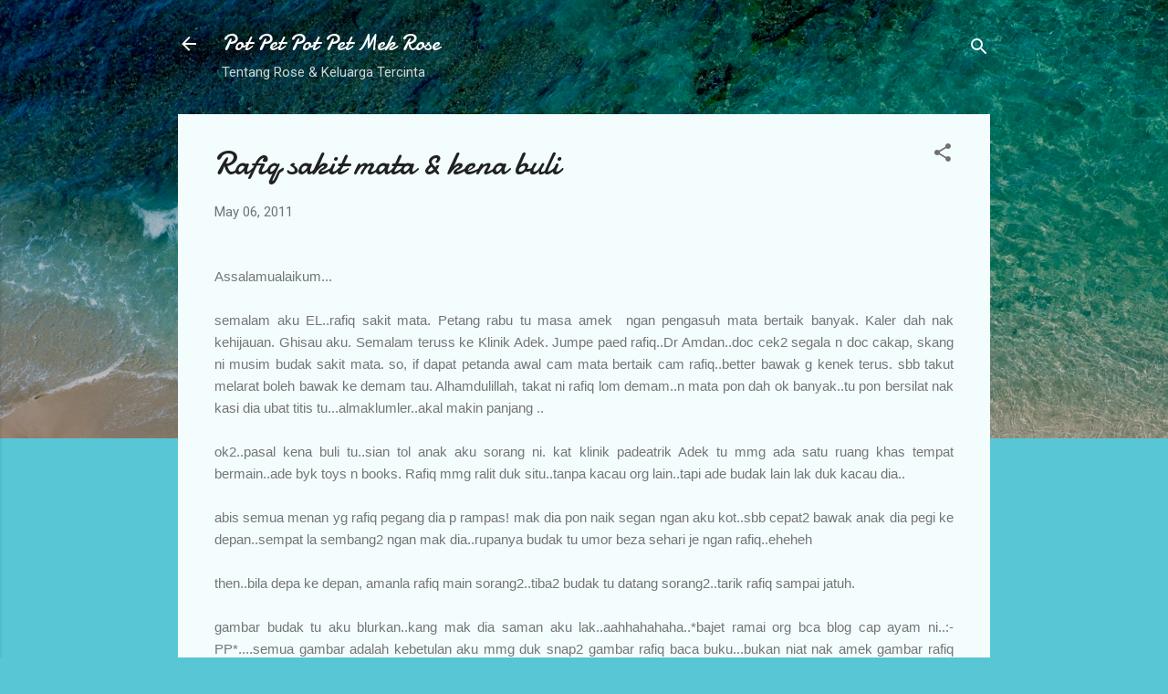

--- FILE ---
content_type: text/html; charset=UTF-8
request_url: https://rose-lina.blogspot.com/2011/05/rafiq-sakit-mata-kena-buli.html
body_size: 31560
content:
<!DOCTYPE html>
<html dir='ltr' lang='en'>
<head>
<meta content='width=device-width, initial-scale=1' name='viewport'/>
<title>Rafiq sakit mata &amp; kena buli</title>
<meta content='text/html; charset=UTF-8' http-equiv='Content-Type'/>
<!-- Chrome, Firefox OS and Opera -->
<meta content='#58c6d5' name='theme-color'/>
<!-- Windows Phone -->
<meta content='#58c6d5' name='msapplication-navbutton-color'/>
<meta content='blogger' name='generator'/>
<link href='https://rose-lina.blogspot.com/favicon.ico' rel='icon' type='image/x-icon'/>
<link href='http://rose-lina.blogspot.com/2011/05/rafiq-sakit-mata-kena-buli.html' rel='canonical'/>
<link rel="alternate" type="application/atom+xml" title="Pot Pet Pot Pet Mek Rose - Atom" href="https://rose-lina.blogspot.com/feeds/posts/default" />
<link rel="alternate" type="application/rss+xml" title="Pot Pet Pot Pet Mek Rose - RSS" href="https://rose-lina.blogspot.com/feeds/posts/default?alt=rss" />
<link rel="service.post" type="application/atom+xml" title="Pot Pet Pot Pet Mek Rose - Atom" href="https://www.blogger.com/feeds/1199828375208332101/posts/default" />

<link rel="alternate" type="application/atom+xml" title="Pot Pet Pot Pet Mek Rose - Atom" href="https://rose-lina.blogspot.com/feeds/9106907069505863503/comments/default" />
<!--Can't find substitution for tag [blog.ieCssRetrofitLinks]-->
<link href='https://blogger.googleusercontent.com/img/b/R29vZ2xl/AVvXsEhedJeIMR3agWOF0nMmBQE0_QIHQoo_d7OIsq_N2ZPyye63wSKrnvYfru7YH_FcxWhHnkbv02naCqOSYI_bzJfxdGgTUDFiEsuuBcahkzS7nl6riQxnb-jK-Zy5Sja2awsCf3XnbtUm1gQ/s400/DSCN0280.JPG' rel='image_src'/>
<meta content='http://rose-lina.blogspot.com/2011/05/rafiq-sakit-mata-kena-buli.html' property='og:url'/>
<meta content='Rafiq sakit mata &amp; kena buli' property='og:title'/>
<meta content=' Assalamualaikum...  semalam aku EL..rafiq sakit mata. Petang rabu tu masa amek  ngan pengasuh mata bertaik banyak. Kaler dah nak kehijauan....' property='og:description'/>
<meta content='https://blogger.googleusercontent.com/img/b/R29vZ2xl/AVvXsEhedJeIMR3agWOF0nMmBQE0_QIHQoo_d7OIsq_N2ZPyye63wSKrnvYfru7YH_FcxWhHnkbv02naCqOSYI_bzJfxdGgTUDFiEsuuBcahkzS7nl6riQxnb-jK-Zy5Sja2awsCf3XnbtUm1gQ/w1200-h630-p-k-no-nu/DSCN0280.JPG' property='og:image'/>
<style type='text/css'>@font-face{font-family:'Damion';font-style:normal;font-weight:400;font-display:swap;src:url(//fonts.gstatic.com/s/damion/v15/hv-XlzJ3KEUe_YZkZGw2EzJwV9J-.woff2)format('woff2');unicode-range:U+0100-02BA,U+02BD-02C5,U+02C7-02CC,U+02CE-02D7,U+02DD-02FF,U+0304,U+0308,U+0329,U+1D00-1DBF,U+1E00-1E9F,U+1EF2-1EFF,U+2020,U+20A0-20AB,U+20AD-20C0,U+2113,U+2C60-2C7F,U+A720-A7FF;}@font-face{font-family:'Damion';font-style:normal;font-weight:400;font-display:swap;src:url(//fonts.gstatic.com/s/damion/v15/hv-XlzJ3KEUe_YZkamw2EzJwVw.woff2)format('woff2');unicode-range:U+0000-00FF,U+0131,U+0152-0153,U+02BB-02BC,U+02C6,U+02DA,U+02DC,U+0304,U+0308,U+0329,U+2000-206F,U+20AC,U+2122,U+2191,U+2193,U+2212,U+2215,U+FEFF,U+FFFD;}@font-face{font-family:'Roboto';font-style:italic;font-weight:300;font-stretch:100%;font-display:swap;src:url(//fonts.gstatic.com/s/roboto/v50/KFOKCnqEu92Fr1Mu53ZEC9_Vu3r1gIhOszmOClHrs6ljXfMMLt_QuAX-k3Yi128m0kN2.woff2)format('woff2');unicode-range:U+0460-052F,U+1C80-1C8A,U+20B4,U+2DE0-2DFF,U+A640-A69F,U+FE2E-FE2F;}@font-face{font-family:'Roboto';font-style:italic;font-weight:300;font-stretch:100%;font-display:swap;src:url(//fonts.gstatic.com/s/roboto/v50/KFOKCnqEu92Fr1Mu53ZEC9_Vu3r1gIhOszmOClHrs6ljXfMMLt_QuAz-k3Yi128m0kN2.woff2)format('woff2');unicode-range:U+0301,U+0400-045F,U+0490-0491,U+04B0-04B1,U+2116;}@font-face{font-family:'Roboto';font-style:italic;font-weight:300;font-stretch:100%;font-display:swap;src:url(//fonts.gstatic.com/s/roboto/v50/KFOKCnqEu92Fr1Mu53ZEC9_Vu3r1gIhOszmOClHrs6ljXfMMLt_QuAT-k3Yi128m0kN2.woff2)format('woff2');unicode-range:U+1F00-1FFF;}@font-face{font-family:'Roboto';font-style:italic;font-weight:300;font-stretch:100%;font-display:swap;src:url(//fonts.gstatic.com/s/roboto/v50/KFOKCnqEu92Fr1Mu53ZEC9_Vu3r1gIhOszmOClHrs6ljXfMMLt_QuAv-k3Yi128m0kN2.woff2)format('woff2');unicode-range:U+0370-0377,U+037A-037F,U+0384-038A,U+038C,U+038E-03A1,U+03A3-03FF;}@font-face{font-family:'Roboto';font-style:italic;font-weight:300;font-stretch:100%;font-display:swap;src:url(//fonts.gstatic.com/s/roboto/v50/KFOKCnqEu92Fr1Mu53ZEC9_Vu3r1gIhOszmOClHrs6ljXfMMLt_QuHT-k3Yi128m0kN2.woff2)format('woff2');unicode-range:U+0302-0303,U+0305,U+0307-0308,U+0310,U+0312,U+0315,U+031A,U+0326-0327,U+032C,U+032F-0330,U+0332-0333,U+0338,U+033A,U+0346,U+034D,U+0391-03A1,U+03A3-03A9,U+03B1-03C9,U+03D1,U+03D5-03D6,U+03F0-03F1,U+03F4-03F5,U+2016-2017,U+2034-2038,U+203C,U+2040,U+2043,U+2047,U+2050,U+2057,U+205F,U+2070-2071,U+2074-208E,U+2090-209C,U+20D0-20DC,U+20E1,U+20E5-20EF,U+2100-2112,U+2114-2115,U+2117-2121,U+2123-214F,U+2190,U+2192,U+2194-21AE,U+21B0-21E5,U+21F1-21F2,U+21F4-2211,U+2213-2214,U+2216-22FF,U+2308-230B,U+2310,U+2319,U+231C-2321,U+2336-237A,U+237C,U+2395,U+239B-23B7,U+23D0,U+23DC-23E1,U+2474-2475,U+25AF,U+25B3,U+25B7,U+25BD,U+25C1,U+25CA,U+25CC,U+25FB,U+266D-266F,U+27C0-27FF,U+2900-2AFF,U+2B0E-2B11,U+2B30-2B4C,U+2BFE,U+3030,U+FF5B,U+FF5D,U+1D400-1D7FF,U+1EE00-1EEFF;}@font-face{font-family:'Roboto';font-style:italic;font-weight:300;font-stretch:100%;font-display:swap;src:url(//fonts.gstatic.com/s/roboto/v50/KFOKCnqEu92Fr1Mu53ZEC9_Vu3r1gIhOszmOClHrs6ljXfMMLt_QuGb-k3Yi128m0kN2.woff2)format('woff2');unicode-range:U+0001-000C,U+000E-001F,U+007F-009F,U+20DD-20E0,U+20E2-20E4,U+2150-218F,U+2190,U+2192,U+2194-2199,U+21AF,U+21E6-21F0,U+21F3,U+2218-2219,U+2299,U+22C4-22C6,U+2300-243F,U+2440-244A,U+2460-24FF,U+25A0-27BF,U+2800-28FF,U+2921-2922,U+2981,U+29BF,U+29EB,U+2B00-2BFF,U+4DC0-4DFF,U+FFF9-FFFB,U+10140-1018E,U+10190-1019C,U+101A0,U+101D0-101FD,U+102E0-102FB,U+10E60-10E7E,U+1D2C0-1D2D3,U+1D2E0-1D37F,U+1F000-1F0FF,U+1F100-1F1AD,U+1F1E6-1F1FF,U+1F30D-1F30F,U+1F315,U+1F31C,U+1F31E,U+1F320-1F32C,U+1F336,U+1F378,U+1F37D,U+1F382,U+1F393-1F39F,U+1F3A7-1F3A8,U+1F3AC-1F3AF,U+1F3C2,U+1F3C4-1F3C6,U+1F3CA-1F3CE,U+1F3D4-1F3E0,U+1F3ED,U+1F3F1-1F3F3,U+1F3F5-1F3F7,U+1F408,U+1F415,U+1F41F,U+1F426,U+1F43F,U+1F441-1F442,U+1F444,U+1F446-1F449,U+1F44C-1F44E,U+1F453,U+1F46A,U+1F47D,U+1F4A3,U+1F4B0,U+1F4B3,U+1F4B9,U+1F4BB,U+1F4BF,U+1F4C8-1F4CB,U+1F4D6,U+1F4DA,U+1F4DF,U+1F4E3-1F4E6,U+1F4EA-1F4ED,U+1F4F7,U+1F4F9-1F4FB,U+1F4FD-1F4FE,U+1F503,U+1F507-1F50B,U+1F50D,U+1F512-1F513,U+1F53E-1F54A,U+1F54F-1F5FA,U+1F610,U+1F650-1F67F,U+1F687,U+1F68D,U+1F691,U+1F694,U+1F698,U+1F6AD,U+1F6B2,U+1F6B9-1F6BA,U+1F6BC,U+1F6C6-1F6CF,U+1F6D3-1F6D7,U+1F6E0-1F6EA,U+1F6F0-1F6F3,U+1F6F7-1F6FC,U+1F700-1F7FF,U+1F800-1F80B,U+1F810-1F847,U+1F850-1F859,U+1F860-1F887,U+1F890-1F8AD,U+1F8B0-1F8BB,U+1F8C0-1F8C1,U+1F900-1F90B,U+1F93B,U+1F946,U+1F984,U+1F996,U+1F9E9,U+1FA00-1FA6F,U+1FA70-1FA7C,U+1FA80-1FA89,U+1FA8F-1FAC6,U+1FACE-1FADC,U+1FADF-1FAE9,U+1FAF0-1FAF8,U+1FB00-1FBFF;}@font-face{font-family:'Roboto';font-style:italic;font-weight:300;font-stretch:100%;font-display:swap;src:url(//fonts.gstatic.com/s/roboto/v50/KFOKCnqEu92Fr1Mu53ZEC9_Vu3r1gIhOszmOClHrs6ljXfMMLt_QuAf-k3Yi128m0kN2.woff2)format('woff2');unicode-range:U+0102-0103,U+0110-0111,U+0128-0129,U+0168-0169,U+01A0-01A1,U+01AF-01B0,U+0300-0301,U+0303-0304,U+0308-0309,U+0323,U+0329,U+1EA0-1EF9,U+20AB;}@font-face{font-family:'Roboto';font-style:italic;font-weight:300;font-stretch:100%;font-display:swap;src:url(//fonts.gstatic.com/s/roboto/v50/KFOKCnqEu92Fr1Mu53ZEC9_Vu3r1gIhOszmOClHrs6ljXfMMLt_QuAb-k3Yi128m0kN2.woff2)format('woff2');unicode-range:U+0100-02BA,U+02BD-02C5,U+02C7-02CC,U+02CE-02D7,U+02DD-02FF,U+0304,U+0308,U+0329,U+1D00-1DBF,U+1E00-1E9F,U+1EF2-1EFF,U+2020,U+20A0-20AB,U+20AD-20C0,U+2113,U+2C60-2C7F,U+A720-A7FF;}@font-face{font-family:'Roboto';font-style:italic;font-weight:300;font-stretch:100%;font-display:swap;src:url(//fonts.gstatic.com/s/roboto/v50/KFOKCnqEu92Fr1Mu53ZEC9_Vu3r1gIhOszmOClHrs6ljXfMMLt_QuAj-k3Yi128m0g.woff2)format('woff2');unicode-range:U+0000-00FF,U+0131,U+0152-0153,U+02BB-02BC,U+02C6,U+02DA,U+02DC,U+0304,U+0308,U+0329,U+2000-206F,U+20AC,U+2122,U+2191,U+2193,U+2212,U+2215,U+FEFF,U+FFFD;}@font-face{font-family:'Roboto';font-style:normal;font-weight:400;font-stretch:100%;font-display:swap;src:url(//fonts.gstatic.com/s/roboto/v50/KFOMCnqEu92Fr1ME7kSn66aGLdTylUAMQXC89YmC2DPNWubEbVmZiAr0klQmz24O0g.woff2)format('woff2');unicode-range:U+0460-052F,U+1C80-1C8A,U+20B4,U+2DE0-2DFF,U+A640-A69F,U+FE2E-FE2F;}@font-face{font-family:'Roboto';font-style:normal;font-weight:400;font-stretch:100%;font-display:swap;src:url(//fonts.gstatic.com/s/roboto/v50/KFOMCnqEu92Fr1ME7kSn66aGLdTylUAMQXC89YmC2DPNWubEbVmQiAr0klQmz24O0g.woff2)format('woff2');unicode-range:U+0301,U+0400-045F,U+0490-0491,U+04B0-04B1,U+2116;}@font-face{font-family:'Roboto';font-style:normal;font-weight:400;font-stretch:100%;font-display:swap;src:url(//fonts.gstatic.com/s/roboto/v50/KFOMCnqEu92Fr1ME7kSn66aGLdTylUAMQXC89YmC2DPNWubEbVmYiAr0klQmz24O0g.woff2)format('woff2');unicode-range:U+1F00-1FFF;}@font-face{font-family:'Roboto';font-style:normal;font-weight:400;font-stretch:100%;font-display:swap;src:url(//fonts.gstatic.com/s/roboto/v50/KFOMCnqEu92Fr1ME7kSn66aGLdTylUAMQXC89YmC2DPNWubEbVmXiAr0klQmz24O0g.woff2)format('woff2');unicode-range:U+0370-0377,U+037A-037F,U+0384-038A,U+038C,U+038E-03A1,U+03A3-03FF;}@font-face{font-family:'Roboto';font-style:normal;font-weight:400;font-stretch:100%;font-display:swap;src:url(//fonts.gstatic.com/s/roboto/v50/KFOMCnqEu92Fr1ME7kSn66aGLdTylUAMQXC89YmC2DPNWubEbVnoiAr0klQmz24O0g.woff2)format('woff2');unicode-range:U+0302-0303,U+0305,U+0307-0308,U+0310,U+0312,U+0315,U+031A,U+0326-0327,U+032C,U+032F-0330,U+0332-0333,U+0338,U+033A,U+0346,U+034D,U+0391-03A1,U+03A3-03A9,U+03B1-03C9,U+03D1,U+03D5-03D6,U+03F0-03F1,U+03F4-03F5,U+2016-2017,U+2034-2038,U+203C,U+2040,U+2043,U+2047,U+2050,U+2057,U+205F,U+2070-2071,U+2074-208E,U+2090-209C,U+20D0-20DC,U+20E1,U+20E5-20EF,U+2100-2112,U+2114-2115,U+2117-2121,U+2123-214F,U+2190,U+2192,U+2194-21AE,U+21B0-21E5,U+21F1-21F2,U+21F4-2211,U+2213-2214,U+2216-22FF,U+2308-230B,U+2310,U+2319,U+231C-2321,U+2336-237A,U+237C,U+2395,U+239B-23B7,U+23D0,U+23DC-23E1,U+2474-2475,U+25AF,U+25B3,U+25B7,U+25BD,U+25C1,U+25CA,U+25CC,U+25FB,U+266D-266F,U+27C0-27FF,U+2900-2AFF,U+2B0E-2B11,U+2B30-2B4C,U+2BFE,U+3030,U+FF5B,U+FF5D,U+1D400-1D7FF,U+1EE00-1EEFF;}@font-face{font-family:'Roboto';font-style:normal;font-weight:400;font-stretch:100%;font-display:swap;src:url(//fonts.gstatic.com/s/roboto/v50/KFOMCnqEu92Fr1ME7kSn66aGLdTylUAMQXC89YmC2DPNWubEbVn6iAr0klQmz24O0g.woff2)format('woff2');unicode-range:U+0001-000C,U+000E-001F,U+007F-009F,U+20DD-20E0,U+20E2-20E4,U+2150-218F,U+2190,U+2192,U+2194-2199,U+21AF,U+21E6-21F0,U+21F3,U+2218-2219,U+2299,U+22C4-22C6,U+2300-243F,U+2440-244A,U+2460-24FF,U+25A0-27BF,U+2800-28FF,U+2921-2922,U+2981,U+29BF,U+29EB,U+2B00-2BFF,U+4DC0-4DFF,U+FFF9-FFFB,U+10140-1018E,U+10190-1019C,U+101A0,U+101D0-101FD,U+102E0-102FB,U+10E60-10E7E,U+1D2C0-1D2D3,U+1D2E0-1D37F,U+1F000-1F0FF,U+1F100-1F1AD,U+1F1E6-1F1FF,U+1F30D-1F30F,U+1F315,U+1F31C,U+1F31E,U+1F320-1F32C,U+1F336,U+1F378,U+1F37D,U+1F382,U+1F393-1F39F,U+1F3A7-1F3A8,U+1F3AC-1F3AF,U+1F3C2,U+1F3C4-1F3C6,U+1F3CA-1F3CE,U+1F3D4-1F3E0,U+1F3ED,U+1F3F1-1F3F3,U+1F3F5-1F3F7,U+1F408,U+1F415,U+1F41F,U+1F426,U+1F43F,U+1F441-1F442,U+1F444,U+1F446-1F449,U+1F44C-1F44E,U+1F453,U+1F46A,U+1F47D,U+1F4A3,U+1F4B0,U+1F4B3,U+1F4B9,U+1F4BB,U+1F4BF,U+1F4C8-1F4CB,U+1F4D6,U+1F4DA,U+1F4DF,U+1F4E3-1F4E6,U+1F4EA-1F4ED,U+1F4F7,U+1F4F9-1F4FB,U+1F4FD-1F4FE,U+1F503,U+1F507-1F50B,U+1F50D,U+1F512-1F513,U+1F53E-1F54A,U+1F54F-1F5FA,U+1F610,U+1F650-1F67F,U+1F687,U+1F68D,U+1F691,U+1F694,U+1F698,U+1F6AD,U+1F6B2,U+1F6B9-1F6BA,U+1F6BC,U+1F6C6-1F6CF,U+1F6D3-1F6D7,U+1F6E0-1F6EA,U+1F6F0-1F6F3,U+1F6F7-1F6FC,U+1F700-1F7FF,U+1F800-1F80B,U+1F810-1F847,U+1F850-1F859,U+1F860-1F887,U+1F890-1F8AD,U+1F8B0-1F8BB,U+1F8C0-1F8C1,U+1F900-1F90B,U+1F93B,U+1F946,U+1F984,U+1F996,U+1F9E9,U+1FA00-1FA6F,U+1FA70-1FA7C,U+1FA80-1FA89,U+1FA8F-1FAC6,U+1FACE-1FADC,U+1FADF-1FAE9,U+1FAF0-1FAF8,U+1FB00-1FBFF;}@font-face{font-family:'Roboto';font-style:normal;font-weight:400;font-stretch:100%;font-display:swap;src:url(//fonts.gstatic.com/s/roboto/v50/KFOMCnqEu92Fr1ME7kSn66aGLdTylUAMQXC89YmC2DPNWubEbVmbiAr0klQmz24O0g.woff2)format('woff2');unicode-range:U+0102-0103,U+0110-0111,U+0128-0129,U+0168-0169,U+01A0-01A1,U+01AF-01B0,U+0300-0301,U+0303-0304,U+0308-0309,U+0323,U+0329,U+1EA0-1EF9,U+20AB;}@font-face{font-family:'Roboto';font-style:normal;font-weight:400;font-stretch:100%;font-display:swap;src:url(//fonts.gstatic.com/s/roboto/v50/KFOMCnqEu92Fr1ME7kSn66aGLdTylUAMQXC89YmC2DPNWubEbVmaiAr0klQmz24O0g.woff2)format('woff2');unicode-range:U+0100-02BA,U+02BD-02C5,U+02C7-02CC,U+02CE-02D7,U+02DD-02FF,U+0304,U+0308,U+0329,U+1D00-1DBF,U+1E00-1E9F,U+1EF2-1EFF,U+2020,U+20A0-20AB,U+20AD-20C0,U+2113,U+2C60-2C7F,U+A720-A7FF;}@font-face{font-family:'Roboto';font-style:normal;font-weight:400;font-stretch:100%;font-display:swap;src:url(//fonts.gstatic.com/s/roboto/v50/KFOMCnqEu92Fr1ME7kSn66aGLdTylUAMQXC89YmC2DPNWubEbVmUiAr0klQmz24.woff2)format('woff2');unicode-range:U+0000-00FF,U+0131,U+0152-0153,U+02BB-02BC,U+02C6,U+02DA,U+02DC,U+0304,U+0308,U+0329,U+2000-206F,U+20AC,U+2122,U+2191,U+2193,U+2212,U+2215,U+FEFF,U+FFFD;}</style>
<style id='page-skin-1' type='text/css'><!--
/*! normalize.css v3.0.1 | MIT License | git.io/normalize */html{font-family:sans-serif;-ms-text-size-adjust:100%;-webkit-text-size-adjust:100%}body{margin:0}article,aside,details,figcaption,figure,footer,header,hgroup,main,nav,section,summary{display:block}audio,canvas,progress,video{display:inline-block;vertical-align:baseline}audio:not([controls]){display:none;height:0}[hidden],template{display:none}a{background:transparent}a:active,a:hover{outline:0}abbr[title]{border-bottom:1px dotted}b,strong{font-weight:bold}dfn{font-style:italic}h1{font-size:2em;margin:.67em 0}mark{background:#ff0;color:#000}small{font-size:80%}sub,sup{font-size:75%;line-height:0;position:relative;vertical-align:baseline}sup{top:-0.5em}sub{bottom:-0.25em}img{border:0}svg:not(:root){overflow:hidden}figure{margin:1em 40px}hr{-moz-box-sizing:content-box;box-sizing:content-box;height:0}pre{overflow:auto}code,kbd,pre,samp{font-family:monospace,monospace;font-size:1em}button,input,optgroup,select,textarea{color:inherit;font:inherit;margin:0}button{overflow:visible}button,select{text-transform:none}button,html input[type="button"],input[type="reset"],input[type="submit"]{-webkit-appearance:button;cursor:pointer}button[disabled],html input[disabled]{cursor:default}button::-moz-focus-inner,input::-moz-focus-inner{border:0;padding:0}input{line-height:normal}input[type="checkbox"],input[type="radio"]{box-sizing:border-box;padding:0}input[type="number"]::-webkit-inner-spin-button,input[type="number"]::-webkit-outer-spin-button{height:auto}input[type="search"]{-webkit-appearance:textfield;-moz-box-sizing:content-box;-webkit-box-sizing:content-box;box-sizing:content-box}input[type="search"]::-webkit-search-cancel-button,input[type="search"]::-webkit-search-decoration{-webkit-appearance:none}fieldset{border:1px solid #c0c0c0;margin:0 2px;padding:.35em .625em .75em}legend{border:0;padding:0}textarea{overflow:auto}optgroup{font-weight:bold}table{border-collapse:collapse;border-spacing:0}td,th{padding:0}
/*!************************************************
* Blogger Template Style
* Name: Contempo
**************************************************/
body{
overflow-wrap:break-word;
word-break:break-word;
word-wrap:break-word
}
.hidden{
display:none
}
.invisible{
visibility:hidden
}
.container::after,.float-container::after{
clear:both;
content:"";
display:table
}
.clearboth{
clear:both
}
#comments .comment .comment-actions,.subscribe-popup .FollowByEmail .follow-by-email-submit,.widget.Profile .profile-link,.widget.Profile .profile-link.visit-profile{
background:0 0;
border:0;
box-shadow:none;
color:#37afc0;
cursor:pointer;
font-size:14px;
font-weight:700;
outline:0;
text-decoration:none;
text-transform:uppercase;
width:auto
}
.dim-overlay{
background-color:rgba(0,0,0,.54);
height:100vh;
left:0;
position:fixed;
top:0;
width:100%
}
#sharing-dim-overlay{
background-color:transparent
}
input::-ms-clear{
display:none
}
.blogger-logo,.svg-icon-24.blogger-logo{
fill:#ff9800;
opacity:1
}
.loading-spinner-large{
-webkit-animation:mspin-rotate 1.568s infinite linear;
animation:mspin-rotate 1.568s infinite linear;
height:48px;
overflow:hidden;
position:absolute;
width:48px;
z-index:200
}
.loading-spinner-large>div{
-webkit-animation:mspin-revrot 5332ms infinite steps(4);
animation:mspin-revrot 5332ms infinite steps(4)
}
.loading-spinner-large>div>div{
-webkit-animation:mspin-singlecolor-large-film 1333ms infinite steps(81);
animation:mspin-singlecolor-large-film 1333ms infinite steps(81);
background-size:100%;
height:48px;
width:3888px
}
.mspin-black-large>div>div,.mspin-grey_54-large>div>div{
background-image:url(https://www.blogblog.com/indie/mspin_black_large.svg)
}
.mspin-white-large>div>div{
background-image:url(https://www.blogblog.com/indie/mspin_white_large.svg)
}
.mspin-grey_54-large{
opacity:.54
}
@-webkit-keyframes mspin-singlecolor-large-film{
from{
-webkit-transform:translateX(0);
transform:translateX(0)
}
to{
-webkit-transform:translateX(-3888px);
transform:translateX(-3888px)
}
}
@keyframes mspin-singlecolor-large-film{
from{
-webkit-transform:translateX(0);
transform:translateX(0)
}
to{
-webkit-transform:translateX(-3888px);
transform:translateX(-3888px)
}
}
@-webkit-keyframes mspin-rotate{
from{
-webkit-transform:rotate(0);
transform:rotate(0)
}
to{
-webkit-transform:rotate(360deg);
transform:rotate(360deg)
}
}
@keyframes mspin-rotate{
from{
-webkit-transform:rotate(0);
transform:rotate(0)
}
to{
-webkit-transform:rotate(360deg);
transform:rotate(360deg)
}
}
@-webkit-keyframes mspin-revrot{
from{
-webkit-transform:rotate(0);
transform:rotate(0)
}
to{
-webkit-transform:rotate(-360deg);
transform:rotate(-360deg)
}
}
@keyframes mspin-revrot{
from{
-webkit-transform:rotate(0);
transform:rotate(0)
}
to{
-webkit-transform:rotate(-360deg);
transform:rotate(-360deg)
}
}
.skip-navigation{
background-color:#fff;
box-sizing:border-box;
color:#000;
display:block;
height:0;
left:0;
line-height:50px;
overflow:hidden;
padding-top:0;
position:fixed;
text-align:center;
top:0;
-webkit-transition:box-shadow .3s,height .3s,padding-top .3s;
transition:box-shadow .3s,height .3s,padding-top .3s;
width:100%;
z-index:900
}
.skip-navigation:focus{
box-shadow:0 4px 5px 0 rgba(0,0,0,.14),0 1px 10px 0 rgba(0,0,0,.12),0 2px 4px -1px rgba(0,0,0,.2);
height:50px
}
#main{
outline:0
}
.main-heading{
position:absolute;
clip:rect(1px,1px,1px,1px);
padding:0;
border:0;
height:1px;
width:1px;
overflow:hidden
}
.Attribution{
margin-top:1em;
text-align:center
}
.Attribution .blogger img,.Attribution .blogger svg{
vertical-align:bottom
}
.Attribution .blogger img{
margin-right:.5em
}
.Attribution div{
line-height:24px;
margin-top:.5em
}
.Attribution .copyright,.Attribution .image-attribution{
font-size:.7em;
margin-top:1.5em
}
.BLOG_mobile_video_class{
display:none
}
.bg-photo{
background-attachment:scroll!important
}
body .CSS_LIGHTBOX{
z-index:900
}
.extendable .show-less,.extendable .show-more{
border-color:#37afc0;
color:#37afc0;
margin-top:8px
}
.extendable .show-less.hidden,.extendable .show-more.hidden{
display:none
}
.inline-ad{
display:none;
max-width:100%;
overflow:hidden
}
.adsbygoogle{
display:block
}
#cookieChoiceInfo{
bottom:0;
top:auto
}
iframe.b-hbp-video{
border:0
}
.post-body img{
max-width:100%
}
.post-body iframe{
max-width:100%
}
.post-body a[imageanchor="1"]{
display:inline-block
}
.byline{
margin-right:1em
}
.byline:last-child{
margin-right:0
}
.link-copied-dialog{
max-width:520px;
outline:0
}
.link-copied-dialog .modal-dialog-buttons{
margin-top:8px
}
.link-copied-dialog .goog-buttonset-default{
background:0 0;
border:0
}
.link-copied-dialog .goog-buttonset-default:focus{
outline:0
}
.paging-control-container{
margin-bottom:16px
}
.paging-control-container .paging-control{
display:inline-block
}
.paging-control-container .comment-range-text::after,.paging-control-container .paging-control{
color:#37afc0
}
.paging-control-container .comment-range-text,.paging-control-container .paging-control{
margin-right:8px
}
.paging-control-container .comment-range-text::after,.paging-control-container .paging-control::after{
content:"\b7";
cursor:default;
padding-left:8px;
pointer-events:none
}
.paging-control-container .comment-range-text:last-child::after,.paging-control-container .paging-control:last-child::after{
content:none
}
.byline.reactions iframe{
height:20px
}
.b-notification{
color:#000;
background-color:#fff;
border-bottom:solid 1px #000;
box-sizing:border-box;
padding:16px 32px;
text-align:center
}
.b-notification.visible{
-webkit-transition:margin-top .3s cubic-bezier(.4,0,.2,1);
transition:margin-top .3s cubic-bezier(.4,0,.2,1)
}
.b-notification.invisible{
position:absolute
}
.b-notification-close{
position:absolute;
right:8px;
top:8px
}
.no-posts-message{
line-height:40px;
text-align:center
}
@media screen and (max-width:800px){
body.item-view .post-body a[imageanchor="1"][style*="float: left;"],body.item-view .post-body a[imageanchor="1"][style*="float: right;"]{
float:none!important;
clear:none!important
}
body.item-view .post-body a[imageanchor="1"] img{
display:block;
height:auto;
margin:0 auto
}
body.item-view .post-body>.separator:first-child>a[imageanchor="1"]:first-child{
margin-top:20px
}
.post-body a[imageanchor]{
display:block
}
body.item-view .post-body a[imageanchor="1"]{
margin-left:0!important;
margin-right:0!important
}
body.item-view .post-body a[imageanchor="1"]+a[imageanchor="1"]{
margin-top:16px
}
}
.item-control{
display:none
}
#comments{
border-top:1px dashed rgba(0,0,0,.54);
margin-top:20px;
padding:20px
}
#comments .comment-thread ol{
margin:0;
padding-left:0;
padding-left:0
}
#comments .comment .comment-replybox-single,#comments .comment-thread .comment-replies{
margin-left:60px
}
#comments .comment-thread .thread-count{
display:none
}
#comments .comment{
list-style-type:none;
padding:0 0 30px;
position:relative
}
#comments .comment .comment{
padding-bottom:8px
}
.comment .avatar-image-container{
position:absolute
}
.comment .avatar-image-container img{
border-radius:50%
}
.avatar-image-container svg,.comment .avatar-image-container .avatar-icon{
border-radius:50%;
border:solid 1px #707070;
box-sizing:border-box;
fill:#707070;
height:35px;
margin:0;
padding:7px;
width:35px
}
.comment .comment-block{
margin-top:10px;
margin-left:60px;
padding-bottom:0
}
#comments .comment-author-header-wrapper{
margin-left:40px
}
#comments .comment .thread-expanded .comment-block{
padding-bottom:20px
}
#comments .comment .comment-header .user,#comments .comment .comment-header .user a{
color:#212121;
font-style:normal;
font-weight:700
}
#comments .comment .comment-actions{
bottom:0;
margin-bottom:15px;
position:absolute
}
#comments .comment .comment-actions>*{
margin-right:8px
}
#comments .comment .comment-header .datetime{
bottom:0;
color:rgba(33,33,33,.54);
display:inline-block;
font-size:13px;
font-style:italic;
margin-left:8px
}
#comments .comment .comment-footer .comment-timestamp a,#comments .comment .comment-header .datetime a{
color:rgba(33,33,33,.54)
}
#comments .comment .comment-content,.comment .comment-body{
margin-top:12px;
word-break:break-word
}
.comment-body{
margin-bottom:12px
}
#comments.embed[data-num-comments="0"]{
border:0;
margin-top:0;
padding-top:0
}
#comments.embed[data-num-comments="0"] #comment-post-message,#comments.embed[data-num-comments="0"] div.comment-form>p,#comments.embed[data-num-comments="0"] p.comment-footer{
display:none
}
#comment-editor-src{
display:none
}
.comments .comments-content .loadmore.loaded{
max-height:0;
opacity:0;
overflow:hidden
}
.extendable .remaining-items{
height:0;
overflow:hidden;
-webkit-transition:height .3s cubic-bezier(.4,0,.2,1);
transition:height .3s cubic-bezier(.4,0,.2,1)
}
.extendable .remaining-items.expanded{
height:auto
}
.svg-icon-24,.svg-icon-24-button{
cursor:pointer;
height:24px;
width:24px;
min-width:24px
}
.touch-icon{
margin:-12px;
padding:12px
}
.touch-icon:active,.touch-icon:focus{
background-color:rgba(153,153,153,.4);
border-radius:50%
}
svg:not(:root).touch-icon{
overflow:visible
}
html[dir=rtl] .rtl-reversible-icon{
-webkit-transform:scaleX(-1);
-ms-transform:scaleX(-1);
transform:scaleX(-1)
}
.svg-icon-24-button,.touch-icon-button{
background:0 0;
border:0;
margin:0;
outline:0;
padding:0
}
.touch-icon-button .touch-icon:active,.touch-icon-button .touch-icon:focus{
background-color:transparent
}
.touch-icon-button:active .touch-icon,.touch-icon-button:focus .touch-icon{
background-color:rgba(153,153,153,.4);
border-radius:50%
}
.Profile .default-avatar-wrapper .avatar-icon{
border-radius:50%;
border:solid 1px #707070;
box-sizing:border-box;
fill:#707070;
margin:0
}
.Profile .individual .default-avatar-wrapper .avatar-icon{
padding:25px
}
.Profile .individual .avatar-icon,.Profile .individual .profile-img{
height:120px;
width:120px
}
.Profile .team .default-avatar-wrapper .avatar-icon{
padding:8px
}
.Profile .team .avatar-icon,.Profile .team .default-avatar-wrapper,.Profile .team .profile-img{
height:40px;
width:40px
}
.snippet-container{
margin:0;
position:relative;
overflow:hidden
}
.snippet-fade{
bottom:0;
box-sizing:border-box;
position:absolute;
width:96px
}
.snippet-fade{
right:0
}
.snippet-fade:after{
content:"\2026"
}
.snippet-fade:after{
float:right
}
.post-bottom{
-webkit-box-align:center;
-webkit-align-items:center;
-ms-flex-align:center;
align-items:center;
display:-webkit-box;
display:-webkit-flex;
display:-ms-flexbox;
display:flex;
-webkit-flex-wrap:wrap;
-ms-flex-wrap:wrap;
flex-wrap:wrap
}
.post-footer{
-webkit-box-flex:1;
-webkit-flex:1 1 auto;
-ms-flex:1 1 auto;
flex:1 1 auto;
-webkit-flex-wrap:wrap;
-ms-flex-wrap:wrap;
flex-wrap:wrap;
-webkit-box-ordinal-group:2;
-webkit-order:1;
-ms-flex-order:1;
order:1
}
.post-footer>*{
-webkit-box-flex:0;
-webkit-flex:0 1 auto;
-ms-flex:0 1 auto;
flex:0 1 auto
}
.post-footer .byline:last-child{
margin-right:1em
}
.jump-link{
-webkit-box-flex:0;
-webkit-flex:0 0 auto;
-ms-flex:0 0 auto;
flex:0 0 auto;
-webkit-box-ordinal-group:3;
-webkit-order:2;
-ms-flex-order:2;
order:2
}
.centered-top-container.sticky{
left:0;
position:fixed;
right:0;
top:0;
width:auto;
z-index:50;
-webkit-transition-property:opacity,-webkit-transform;
transition-property:opacity,-webkit-transform;
transition-property:transform,opacity;
transition-property:transform,opacity,-webkit-transform;
-webkit-transition-duration:.2s;
transition-duration:.2s;
-webkit-transition-timing-function:cubic-bezier(.4,0,.2,1);
transition-timing-function:cubic-bezier(.4,0,.2,1)
}
.centered-top-placeholder{
display:none
}
.collapsed-header .centered-top-placeholder{
display:block
}
.centered-top-container .Header .replaced h1,.centered-top-placeholder .Header .replaced h1{
display:none
}
.centered-top-container.sticky .Header .replaced h1{
display:block
}
.centered-top-container.sticky .Header .header-widget{
background:0 0
}
.centered-top-container.sticky .Header .header-image-wrapper{
display:none
}
.centered-top-container img,.centered-top-placeholder img{
max-width:100%
}
.collapsible{
-webkit-transition:height .3s cubic-bezier(.4,0,.2,1);
transition:height .3s cubic-bezier(.4,0,.2,1)
}
.collapsible,.collapsible>summary{
display:block;
overflow:hidden
}
.collapsible>:not(summary){
display:none
}
.collapsible[open]>:not(summary){
display:block
}
.collapsible:focus,.collapsible>summary:focus{
outline:0
}
.collapsible>summary{
cursor:pointer;
display:block;
padding:0
}
.collapsible:focus>summary,.collapsible>summary:focus{
background-color:transparent
}
.collapsible>summary::-webkit-details-marker{
display:none
}
.collapsible-title{
-webkit-box-align:center;
-webkit-align-items:center;
-ms-flex-align:center;
align-items:center;
display:-webkit-box;
display:-webkit-flex;
display:-ms-flexbox;
display:flex
}
.collapsible-title .title{
-webkit-box-flex:1;
-webkit-flex:1 1 auto;
-ms-flex:1 1 auto;
flex:1 1 auto;
-webkit-box-ordinal-group:1;
-webkit-order:0;
-ms-flex-order:0;
order:0;
overflow:hidden;
text-overflow:ellipsis;
white-space:nowrap
}
.collapsible-title .chevron-down,.collapsible[open] .collapsible-title .chevron-up{
display:block
}
.collapsible-title .chevron-up,.collapsible[open] .collapsible-title .chevron-down{
display:none
}
.flat-button{
cursor:pointer;
display:inline-block;
font-weight:700;
text-transform:uppercase;
border-radius:2px;
padding:8px;
margin:-8px
}
.flat-icon-button{
background:0 0;
border:0;
margin:0;
outline:0;
padding:0;
margin:-12px;
padding:12px;
cursor:pointer;
box-sizing:content-box;
display:inline-block;
line-height:0
}
.flat-icon-button,.flat-icon-button .splash-wrapper{
border-radius:50%
}
.flat-icon-button .splash.animate{
-webkit-animation-duration:.3s;
animation-duration:.3s
}
.overflowable-container{
max-height:46px;
overflow:hidden;
position:relative
}
.overflow-button{
cursor:pointer
}
#overflowable-dim-overlay{
background:0 0
}
.overflow-popup{
box-shadow:0 2px 2px 0 rgba(0,0,0,.14),0 3px 1px -2px rgba(0,0,0,.2),0 1px 5px 0 rgba(0,0,0,.12);
background-color:#f3fdfe;
left:0;
max-width:calc(100% - 32px);
position:absolute;
top:0;
visibility:hidden;
z-index:101
}
.overflow-popup ul{
list-style:none
}
.overflow-popup .tabs li,.overflow-popup li{
display:block;
height:auto
}
.overflow-popup .tabs li{
padding-left:0;
padding-right:0
}
.overflow-button.hidden,.overflow-popup .tabs li.hidden,.overflow-popup li.hidden{
display:none
}
.pill-button{
background:0 0;
border:1px solid;
border-radius:12px;
cursor:pointer;
display:inline-block;
padding:4px 16px;
text-transform:uppercase
}
.ripple{
position:relative
}
.ripple>*{
z-index:1
}
.splash-wrapper{
bottom:0;
left:0;
overflow:hidden;
pointer-events:none;
position:absolute;
right:0;
top:0;
z-index:0
}
.splash{
background:#ccc;
border-radius:100%;
display:block;
opacity:.6;
position:absolute;
-webkit-transform:scale(0);
-ms-transform:scale(0);
transform:scale(0)
}
.splash.animate{
-webkit-animation:ripple-effect .4s linear;
animation:ripple-effect .4s linear
}
@-webkit-keyframes ripple-effect{
100%{
opacity:0;
-webkit-transform:scale(2.5);
transform:scale(2.5)
}
}
@keyframes ripple-effect{
100%{
opacity:0;
-webkit-transform:scale(2.5);
transform:scale(2.5)
}
}
.search{
display:-webkit-box;
display:-webkit-flex;
display:-ms-flexbox;
display:flex;
line-height:24px;
width:24px
}
.search.focused{
width:100%
}
.search.focused .section{
width:100%
}
.search form{
z-index:101
}
.search h3{
display:none
}
.search form{
display:-webkit-box;
display:-webkit-flex;
display:-ms-flexbox;
display:flex;
-webkit-box-flex:1;
-webkit-flex:1 0 0;
-ms-flex:1 0 0px;
flex:1 0 0;
border-bottom:solid 1px transparent;
padding-bottom:8px
}
.search form>*{
display:none
}
.search.focused form>*{
display:block
}
.search .search-input label{
display:none
}
.centered-top-placeholder.cloned .search form{
z-index:30
}
.search.focused form{
border-color:#ffffff;
position:relative;
width:auto
}
.collapsed-header .centered-top-container .search.focused form{
border-bottom-color:transparent
}
.search-expand{
-webkit-box-flex:0;
-webkit-flex:0 0 auto;
-ms-flex:0 0 auto;
flex:0 0 auto
}
.search-expand-text{
display:none
}
.search-close{
display:inline;
vertical-align:middle
}
.search-input{
-webkit-box-flex:1;
-webkit-flex:1 0 1px;
-ms-flex:1 0 1px;
flex:1 0 1px
}
.search-input input{
background:0 0;
border:0;
box-sizing:border-box;
color:#ffffff;
display:inline-block;
outline:0;
width:calc(100% - 48px)
}
.search-input input.no-cursor{
color:transparent;
text-shadow:0 0 0 #ffffff
}
.collapsed-header .centered-top-container .search-action,.collapsed-header .centered-top-container .search-input input{
color:#212121
}
.collapsed-header .centered-top-container .search-input input.no-cursor{
color:transparent;
text-shadow:0 0 0 #212121
}
.collapsed-header .centered-top-container .search-input input.no-cursor:focus,.search-input input.no-cursor:focus{
outline:0
}
.search-focused>*{
visibility:hidden
}
.search-focused .search,.search-focused .search-icon{
visibility:visible
}
.search.focused .search-action{
display:block
}
.search.focused .search-action:disabled{
opacity:.3
}
.widget.Sharing .sharing-button{
display:none
}
.widget.Sharing .sharing-buttons li{
padding:0
}
.widget.Sharing .sharing-buttons li span{
display:none
}
.post-share-buttons{
position:relative
}
.centered-bottom .share-buttons .svg-icon-24,.share-buttons .svg-icon-24{
fill:#707070
}
.sharing-open.touch-icon-button:active .touch-icon,.sharing-open.touch-icon-button:focus .touch-icon{
background-color:transparent
}
.share-buttons{
background-color:#f3fdfe;
border-radius:2px;
box-shadow:0 2px 2px 0 rgba(0,0,0,.14),0 3px 1px -2px rgba(0,0,0,.2),0 1px 5px 0 rgba(0,0,0,.12);
color:#212121;
list-style:none;
margin:0;
padding:8px 0;
position:absolute;
top:-11px;
min-width:200px;
z-index:101
}
.share-buttons.hidden{
display:none
}
.sharing-button{
background:0 0;
border:0;
margin:0;
outline:0;
padding:0;
cursor:pointer
}
.share-buttons li{
margin:0;
height:48px
}
.share-buttons li:last-child{
margin-bottom:0
}
.share-buttons li .sharing-platform-button{
box-sizing:border-box;
cursor:pointer;
display:block;
height:100%;
margin-bottom:0;
padding:0 16px;
position:relative;
width:100%
}
.share-buttons li .sharing-platform-button:focus,.share-buttons li .sharing-platform-button:hover{
background-color:rgba(128,128,128,.1);
outline:0
}
.share-buttons li svg[class*=" sharing-"],.share-buttons li svg[class^=sharing-]{
position:absolute;
top:10px
}
.share-buttons li span.sharing-platform-button{
position:relative;
top:0
}
.share-buttons li .platform-sharing-text{
display:block;
font-size:16px;
line-height:48px;
white-space:nowrap
}
.share-buttons li .platform-sharing-text{
margin-left:56px
}
.sidebar-container{
background-color:#f3fdfe;
max-width:284px;
overflow-y:auto;
-webkit-transition-property:-webkit-transform;
transition-property:-webkit-transform;
transition-property:transform;
transition-property:transform,-webkit-transform;
-webkit-transition-duration:.3s;
transition-duration:.3s;
-webkit-transition-timing-function:cubic-bezier(0,0,.2,1);
transition-timing-function:cubic-bezier(0,0,.2,1);
width:284px;
z-index:101;
-webkit-overflow-scrolling:touch
}
.sidebar-container .navigation{
line-height:0;
padding:16px
}
.sidebar-container .sidebar-back{
cursor:pointer
}
.sidebar-container .widget{
background:0 0;
margin:0 16px;
padding:16px 0
}
.sidebar-container .widget .title{
color:#212121;
margin:0
}
.sidebar-container .widget ul{
list-style:none;
margin:0;
padding:0
}
.sidebar-container .widget ul ul{
margin-left:1em
}
.sidebar-container .widget li{
font-size:16px;
line-height:normal
}
.sidebar-container .widget+.widget{
border-top:1px dashed #cccccc
}
.BlogArchive li{
margin:16px 0
}
.BlogArchive li:last-child{
margin-bottom:0
}
.Label li a{
display:inline-block
}
.BlogArchive .post-count,.Label .label-count{
float:right;
margin-left:.25em
}
.BlogArchive .post-count::before,.Label .label-count::before{
content:"("
}
.BlogArchive .post-count::after,.Label .label-count::after{
content:")"
}
.widget.Translate .skiptranslate>div{
display:block!important
}
.widget.Profile .profile-link{
display:-webkit-box;
display:-webkit-flex;
display:-ms-flexbox;
display:flex
}
.widget.Profile .team-member .default-avatar-wrapper,.widget.Profile .team-member .profile-img{
-webkit-box-flex:0;
-webkit-flex:0 0 auto;
-ms-flex:0 0 auto;
flex:0 0 auto;
margin-right:1em
}
.widget.Profile .individual .profile-link{
-webkit-box-orient:vertical;
-webkit-box-direction:normal;
-webkit-flex-direction:column;
-ms-flex-direction:column;
flex-direction:column
}
.widget.Profile .team .profile-link .profile-name{
-webkit-align-self:center;
-ms-flex-item-align:center;
align-self:center;
display:block;
-webkit-box-flex:1;
-webkit-flex:1 1 auto;
-ms-flex:1 1 auto;
flex:1 1 auto
}
.dim-overlay{
background-color:rgba(0,0,0,.54);
z-index:100
}
body.sidebar-visible{
overflow-y:hidden
}
@media screen and (max-width:1439px){
.sidebar-container{
bottom:0;
position:fixed;
top:0;
left:0;
right:auto
}
.sidebar-container.sidebar-invisible{
-webkit-transition-timing-function:cubic-bezier(.4,0,.6,1);
transition-timing-function:cubic-bezier(.4,0,.6,1);
-webkit-transform:translateX(-284px);
-ms-transform:translateX(-284px);
transform:translateX(-284px)
}
}
@media screen and (min-width:1440px){
.sidebar-container{
position:absolute;
top:0;
left:0;
right:auto
}
.sidebar-container .navigation{
display:none
}
}
.dialog{
box-shadow:0 2px 2px 0 rgba(0,0,0,.14),0 3px 1px -2px rgba(0,0,0,.2),0 1px 5px 0 rgba(0,0,0,.12);
background:#f3fdfe;
box-sizing:border-box;
color:#757575;
padding:30px;
position:fixed;
text-align:center;
width:calc(100% - 24px);
z-index:101
}
.dialog input[type=email],.dialog input[type=text]{
background-color:transparent;
border:0;
border-bottom:solid 1px rgba(117,117,117,.12);
color:#757575;
display:block;
font-family:Roboto, sans-serif;
font-size:16px;
line-height:24px;
margin:auto;
padding-bottom:7px;
outline:0;
text-align:center;
width:100%
}
.dialog input[type=email]::-webkit-input-placeholder,.dialog input[type=text]::-webkit-input-placeholder{
color:#757575
}
.dialog input[type=email]::-moz-placeholder,.dialog input[type=text]::-moz-placeholder{
color:#757575
}
.dialog input[type=email]:-ms-input-placeholder,.dialog input[type=text]:-ms-input-placeholder{
color:#757575
}
.dialog input[type=email]::-ms-input-placeholder,.dialog input[type=text]::-ms-input-placeholder{
color:#757575
}
.dialog input[type=email]::placeholder,.dialog input[type=text]::placeholder{
color:#757575
}
.dialog input[type=email]:focus,.dialog input[type=text]:focus{
border-bottom:solid 2px #37afc0;
padding-bottom:6px
}
.dialog input.no-cursor{
color:transparent;
text-shadow:0 0 0 #757575
}
.dialog input.no-cursor:focus{
outline:0
}
.dialog input.no-cursor:focus{
outline:0
}
.dialog input[type=submit]{
font-family:Roboto, sans-serif
}
.dialog .goog-buttonset-default{
color:#37afc0
}
.subscribe-popup{
max-width:364px
}
.subscribe-popup h3{
color:#212121;
font-size:1.8em;
margin-top:0
}
.subscribe-popup .FollowByEmail h3{
display:none
}
.subscribe-popup .FollowByEmail .follow-by-email-submit{
color:#37afc0;
display:inline-block;
margin:0 auto;
margin-top:24px;
width:auto;
white-space:normal
}
.subscribe-popup .FollowByEmail .follow-by-email-submit:disabled{
cursor:default;
opacity:.3
}
@media (max-width:800px){
.blog-name div.widget.Subscribe{
margin-bottom:16px
}
body.item-view .blog-name div.widget.Subscribe{
margin:8px auto 16px auto;
width:100%
}
}
.tabs{
list-style:none
}
.tabs li{
display:inline-block
}
.tabs li a{
cursor:pointer;
display:inline-block;
font-weight:700;
text-transform:uppercase;
padding:12px 8px
}
.tabs .selected{
border-bottom:4px solid #ffffff
}
.tabs .selected a{
color:#ffffff
}
body#layout .bg-photo,body#layout .bg-photo-overlay{
display:none
}
body#layout .page_body{
padding:0;
position:relative;
top:0
}
body#layout .page{
display:inline-block;
left:inherit;
position:relative;
vertical-align:top;
width:540px
}
body#layout .centered{
max-width:954px
}
body#layout .navigation{
display:none
}
body#layout .sidebar-container{
display:inline-block;
width:40%
}
body#layout .hamburger-menu,body#layout .search{
display:none
}
.centered-top-container .svg-icon-24,body.collapsed-header .centered-top-placeholder .svg-icon-24{
fill:#ffffff
}
.sidebar-container .svg-icon-24{
fill:#707070
}
.centered-bottom .svg-icon-24,body.collapsed-header .centered-top-container .svg-icon-24{
fill:#707070
}
.centered-bottom .share-buttons .svg-icon-24,.share-buttons .svg-icon-24{
fill:#707070
}
body{
background-color:#58c6d5;
color:#757575;
font:15px Roboto, sans-serif;
margin:0;
min-height:100vh
}
img{
max-width:100%
}
h3{
color:#757575;
font-size:16px
}
a{
text-decoration:none;
color:#37afc0
}
a:visited{
color:#37afc0
}
a:hover{
color:#37afc0
}
blockquote{
color:#212121;
font:italic 300 15px Roboto, sans-serif;
font-size:x-large;
text-align:center
}
.pill-button{
font-size:12px
}
.bg-photo-container{
height:480px;
overflow:hidden;
position:absolute;
width:100%;
z-index:1
}
.bg-photo{
background:#58c6d5 url(https://themes.googleusercontent.com/image?id=iOjEWmpWlNVmx91RAaWC3irZSyq8cu05pASFz84khXxbIM83x8QP6Hnw7ZIDcZFvcAGSBpGCNsBC) no-repeat scroll top center /* Credit: Galeries (http://www.offset.com/photos/291882) */;;
background-attachment:scroll;
background-size:cover;
-webkit-filter:blur(0px);
filter:blur(0px);
height:calc(100% + 2 * 0px);
left:0px;
position:absolute;
top:0px;
width:calc(100% + 2 * 0px)
}
.bg-photo-overlay{
background:rgba(0,0,0,.26);
background-size:cover;
height:480px;
position:absolute;
width:100%;
z-index:2
}
.hamburger-menu{
float:left;
margin-top:0
}
.sticky .hamburger-menu{
float:none;
position:absolute
}
.search{
border-bottom:solid 1px rgba(255, 255, 255, 0);
float:right;
position:relative;
-webkit-transition-property:width;
transition-property:width;
-webkit-transition-duration:.5s;
transition-duration:.5s;
-webkit-transition-timing-function:cubic-bezier(.4,0,.2,1);
transition-timing-function:cubic-bezier(.4,0,.2,1);
z-index:101
}
.search .dim-overlay{
background-color:transparent
}
.search form{
height:36px;
-webkit-transition-property:border-color;
transition-property:border-color;
-webkit-transition-delay:.5s;
transition-delay:.5s;
-webkit-transition-duration:.2s;
transition-duration:.2s;
-webkit-transition-timing-function:cubic-bezier(.4,0,.2,1);
transition-timing-function:cubic-bezier(.4,0,.2,1)
}
.search.focused{
width:calc(100% - 48px)
}
.search.focused form{
display:-webkit-box;
display:-webkit-flex;
display:-ms-flexbox;
display:flex;
-webkit-box-flex:1;
-webkit-flex:1 0 1px;
-ms-flex:1 0 1px;
flex:1 0 1px;
border-color:#ffffff;
margin-left:-24px;
padding-left:36px;
position:relative;
width:auto
}
.item-view .search,.sticky .search{
right:0;
float:none;
margin-left:0;
position:absolute
}
.item-view .search.focused,.sticky .search.focused{
width:calc(100% - 50px)
}
.item-view .search.focused form,.sticky .search.focused form{
border-bottom-color:#757575
}
.centered-top-placeholder.cloned .search form{
z-index:30
}
.search_button{
-webkit-box-flex:0;
-webkit-flex:0 0 24px;
-ms-flex:0 0 24px;
flex:0 0 24px;
-webkit-box-orient:vertical;
-webkit-box-direction:normal;
-webkit-flex-direction:column;
-ms-flex-direction:column;
flex-direction:column
}
.search_button svg{
margin-top:0
}
.search-input{
height:48px
}
.search-input input{
display:block;
color:#ffffff;
font:16px Roboto, sans-serif;
height:48px;
line-height:48px;
padding:0;
width:100%
}
.search-input input::-webkit-input-placeholder{
color:#ffffff;
opacity:.3
}
.search-input input::-moz-placeholder{
color:#ffffff;
opacity:.3
}
.search-input input:-ms-input-placeholder{
color:#ffffff;
opacity:.3
}
.search-input input::-ms-input-placeholder{
color:#ffffff;
opacity:.3
}
.search-input input::placeholder{
color:#ffffff;
opacity:.3
}
.search-action{
background:0 0;
border:0;
color:#ffffff;
cursor:pointer;
display:none;
height:48px;
margin-top:0
}
.sticky .search-action{
color:#757575
}
.search.focused .search-action{
display:block
}
.search.focused .search-action:disabled{
opacity:.3
}
.page_body{
position:relative;
z-index:20
}
.page_body .widget{
margin-bottom:16px
}
.page_body .centered{
box-sizing:border-box;
display:-webkit-box;
display:-webkit-flex;
display:-ms-flexbox;
display:flex;
-webkit-box-orient:vertical;
-webkit-box-direction:normal;
-webkit-flex-direction:column;
-ms-flex-direction:column;
flex-direction:column;
margin:0 auto;
max-width:922px;
min-height:100vh;
padding:24px 0
}
.page_body .centered>*{
-webkit-box-flex:0;
-webkit-flex:0 0 auto;
-ms-flex:0 0 auto;
flex:0 0 auto
}
.page_body .centered>#footer{
margin-top:auto
}
.blog-name{
margin:24px 0 16px 0
}
.item-view .blog-name,.sticky .blog-name{
box-sizing:border-box;
margin-left:36px;
min-height:48px;
opacity:1;
padding-top:12px
}
.blog-name .subscribe-section-container{
margin-bottom:32px;
text-align:center;
-webkit-transition-property:opacity;
transition-property:opacity;
-webkit-transition-duration:.5s;
transition-duration:.5s
}
.item-view .blog-name .subscribe-section-container,.sticky .blog-name .subscribe-section-container{
margin:0 0 8px 0
}
.blog-name .PageList{
margin-top:16px;
padding-top:8px;
text-align:center
}
.blog-name .PageList .overflowable-contents{
width:100%
}
.blog-name .PageList h3.title{
color:#ffffff;
margin:8px auto;
text-align:center;
width:100%
}
.centered-top-container .blog-name{
-webkit-transition-property:opacity;
transition-property:opacity;
-webkit-transition-duration:.5s;
transition-duration:.5s
}
.item-view .return_link{
margin-bottom:12px;
margin-top:12px;
position:absolute
}
.item-view .blog-name{
display:-webkit-box;
display:-webkit-flex;
display:-ms-flexbox;
display:flex;
-webkit-flex-wrap:wrap;
-ms-flex-wrap:wrap;
flex-wrap:wrap;
margin:0 48px 27px 48px
}
.item-view .subscribe-section-container{
-webkit-box-flex:0;
-webkit-flex:0 0 auto;
-ms-flex:0 0 auto;
flex:0 0 auto
}
.item-view #header,.item-view .Header{
margin-bottom:5px;
margin-right:15px
}
.item-view .sticky .Header{
margin-bottom:0
}
.item-view .Header p{
margin:10px 0 0 0;
text-align:left
}
.item-view .post-share-buttons-bottom{
margin-right:16px
}
.sticky{
background:#f3fdfe;
box-shadow:0 0 20px 0 rgba(0,0,0,.7);
box-sizing:border-box;
margin-left:0
}
.sticky #header{
margin-bottom:8px;
margin-right:8px
}
.sticky .centered-top{
margin:4px auto;
max-width:890px;
min-height:48px
}
.sticky .blog-name{
display:-webkit-box;
display:-webkit-flex;
display:-ms-flexbox;
display:flex;
margin:0 48px
}
.sticky .blog-name #header{
-webkit-box-flex:0;
-webkit-flex:0 1 auto;
-ms-flex:0 1 auto;
flex:0 1 auto;
-webkit-box-ordinal-group:2;
-webkit-order:1;
-ms-flex-order:1;
order:1;
overflow:hidden
}
.sticky .blog-name .subscribe-section-container{
-webkit-box-flex:0;
-webkit-flex:0 0 auto;
-ms-flex:0 0 auto;
flex:0 0 auto;
-webkit-box-ordinal-group:3;
-webkit-order:2;
-ms-flex-order:2;
order:2
}
.sticky .Header h1{
overflow:hidden;
text-overflow:ellipsis;
white-space:nowrap;
margin-right:-10px;
margin-bottom:-10px;
padding-right:10px;
padding-bottom:10px
}
.sticky .Header p{
display:none
}
.sticky .PageList{
display:none
}
.search-focused>*{
visibility:visible
}
.search-focused .hamburger-menu{
visibility:visible
}
.item-view .search-focused .blog-name,.sticky .search-focused .blog-name{
opacity:0
}
.centered-bottom,.centered-top-container,.centered-top-placeholder{
padding:0 16px
}
.centered-top{
position:relative
}
.item-view .centered-top.search-focused .subscribe-section-container,.sticky .centered-top.search-focused .subscribe-section-container{
opacity:0
}
.page_body.has-vertical-ads .centered .centered-bottom{
display:inline-block;
width:calc(100% - 176px)
}
.Header h1{
color:#ffffff;
font:400 62px Damion, cursive;
line-height:normal;
margin:0 0 13px 0;
text-align:center;
width:100%
}
.Header h1 a,.Header h1 a:hover,.Header h1 a:visited{
color:#ffffff
}
.item-view .Header h1,.sticky .Header h1{
font-size:24px;
line-height:24px;
margin:0;
text-align:left
}
.sticky .Header h1{
color:#757575
}
.sticky .Header h1 a,.sticky .Header h1 a:hover,.sticky .Header h1 a:visited{
color:#757575
}
.Header p{
color:#ffffff;
margin:0 0 13px 0;
opacity:.8;
text-align:center
}
.widget .title{
line-height:28px
}
.BlogArchive li{
font-size:16px
}
.BlogArchive .post-count{
color:#757575
}
#page_body .FeaturedPost,.Blog .blog-posts .post-outer-container{
background:#f3fdfe;
min-height:40px;
padding:30px 40px;
width:auto
}
.Blog .blog-posts .post-outer-container:last-child{
margin-bottom:0
}
.Blog .blog-posts .post-outer-container .post-outer{
border:0;
position:relative;
padding-bottom:.25em
}
.post-outer-container{
margin-bottom:16px
}
.post:first-child{
margin-top:0
}
.post .thumb{
float:left;
height:20%;
width:20%
}
.post-share-buttons-bottom,.post-share-buttons-top{
float:right
}
.post-share-buttons-bottom{
margin-right:24px
}
.post-footer,.post-header{
clear:left;
color:rgba(0, 0, 0, 0.54);
margin:0;
width:inherit
}
.blog-pager{
text-align:center
}
.blog-pager a{
color:#37afc0
}
.blog-pager a:visited{
color:#37afc0
}
.blog-pager a:hover{
color:#37afc0
}
.post-title{
font:400 36px Damion, cursive;
float:left;
margin:0 0 8px 0;
max-width:calc(100% - 48px)
}
.post-title a{
font:400 36px Damion, cursive
}
.post-title,.post-title a,.post-title a:hover,.post-title a:visited{
color:#212121
}
.post-body{
color:#757575;
font:15px Roboto, sans-serif;
line-height:1.6em;
margin:1.5em 0 2em 0;
display:block
}
.post-body img{
height:inherit
}
.post-body .snippet-thumbnail{
float:left;
margin:0;
margin-right:2em;
max-height:128px;
max-width:128px
}
.post-body .snippet-thumbnail img{
max-width:100%
}
.main .FeaturedPost .widget-content{
border:0;
position:relative;
padding-bottom:.25em
}
.FeaturedPost img{
margin-top:2em
}
.FeaturedPost .snippet-container{
margin:2em 0
}
.FeaturedPost .snippet-container p{
margin:0
}
.FeaturedPost .snippet-thumbnail{
float:none;
height:auto;
margin-bottom:2em;
margin-right:0;
overflow:hidden;
max-height:calc(600px + 2em);
max-width:100%;
text-align:center;
width:100%
}
.FeaturedPost .snippet-thumbnail img{
max-width:100%;
width:100%
}
.byline{
color:rgba(0, 0, 0, 0.54);
display:inline-block;
line-height:24px;
margin-top:8px;
vertical-align:top
}
.byline.post-author:first-child{
margin-right:0
}
.byline.reactions .reactions-label{
line-height:22px;
vertical-align:top
}
.byline.post-share-buttons{
position:relative;
display:inline-block;
margin-top:0;
width:100%
}
.byline.post-share-buttons .sharing{
float:right
}
.flat-button.ripple:hover{
background-color:rgba(55,175,192,.12)
}
.flat-button.ripple .splash{
background-color:rgba(55,175,192,.4)
}
a.timestamp-link,a:active.timestamp-link,a:visited.timestamp-link{
color:inherit;
font:inherit;
text-decoration:inherit
}
.post-share-buttons{
margin-left:0
}
.clear-sharing{
min-height:24px
}
.comment-link{
color:#37afc0;
position:relative
}
.comment-link .num_comments{
margin-left:8px;
vertical-align:top
}
#comment-holder .continue{
display:none
}
#comment-editor{
margin-bottom:20px;
margin-top:20px
}
#comments .comment-form h4,#comments h3.title{
position:absolute;
clip:rect(1px,1px,1px,1px);
padding:0;
border:0;
height:1px;
width:1px;
overflow:hidden
}
.post-filter-message{
background-color:rgba(0,0,0,.7);
color:#fff;
display:table;
margin-bottom:16px;
width:100%
}
.post-filter-message div{
display:table-cell;
padding:15px 28px
}
.post-filter-message div:last-child{
padding-left:0;
text-align:right
}
.post-filter-message a{
white-space:nowrap
}
.post-filter-message .search-label,.post-filter-message .search-query{
font-weight:700;
color:#37afc0
}
#blog-pager{
margin:2em 0
}
#blog-pager a{
color:#ffffff;
font-size:14px
}
.subscribe-button{
border-color:#ffffff;
color:#ffffff
}
.sticky .subscribe-button{
border-color:#757575;
color:#757575
}
.tabs{
margin:0 auto;
padding:0
}
.tabs li{
margin:0 8px;
vertical-align:top
}
.tabs .overflow-button a,.tabs li a{
color:#b8babb;
font:700 normal 15px Roboto, sans-serif;
line-height:18px
}
.tabs .overflow-button a{
padding:12px 8px
}
.overflow-popup .tabs li{
text-align:left
}
.overflow-popup li a{
color:#757575;
display:block;
padding:8px 20px
}
.overflow-popup li.selected a{
color:#212121
}
a.report_abuse{
font-weight:400
}
.Label li,.Label span.label-size,.byline.post-labels a{
background-color:rgba(55, 175, 192, 0.05);
border:1px solid rgba(55, 175, 192, 0.05);
border-radius:15px;
display:inline-block;
margin:4px 4px 4px 0;
padding:3px 8px
}
.Label a,.byline.post-labels a{
color:#37afc0
}
.Label ul{
list-style:none;
padding:0
}
.PopularPosts{
background-color:#f3fdfe;
padding:30px 40px
}
.PopularPosts .item-content{
color:#757575;
margin-top:24px
}
.PopularPosts a,.PopularPosts a:hover,.PopularPosts a:visited{
color:#37afc0
}
.PopularPosts .post-title,.PopularPosts .post-title a,.PopularPosts .post-title a:hover,.PopularPosts .post-title a:visited{
color:#212121;
font-size:18px;
font-weight:700;
line-height:24px
}
.PopularPosts,.PopularPosts h3.title a{
color:#757575;
font:15px Roboto, sans-serif
}
.main .PopularPosts{
padding:16px 40px
}
.PopularPosts h3.title{
font-size:14px;
margin:0
}
.PopularPosts h3.post-title{
margin-bottom:0
}
.PopularPosts .byline{
color:rgba(0, 0, 0, 0.54)
}
.PopularPosts .jump-link{
float:right;
margin-top:16px
}
.PopularPosts .post-header .byline{
font-size:.9em;
font-style:italic;
margin-top:6px
}
.PopularPosts ul{
list-style:none;
padding:0;
margin:0
}
.PopularPosts .post{
padding:20px 0
}
.PopularPosts .post+.post{
border-top:1px dashed #cccccc
}
.PopularPosts .item-thumbnail{
float:left;
margin-right:32px
}
.PopularPosts .item-thumbnail img{
height:88px;
padding:0;
width:88px
}
.inline-ad{
margin-bottom:16px
}
.desktop-ad .inline-ad{
display:block
}
.adsbygoogle{
overflow:hidden
}
.vertical-ad-container{
float:right;
margin-right:16px;
width:128px
}
.vertical-ad-container .AdSense+.AdSense{
margin-top:16px
}
.inline-ad-placeholder,.vertical-ad-placeholder{
background:#f3fdfe;
border:1px solid #000;
opacity:.9;
vertical-align:middle;
text-align:center
}
.inline-ad-placeholder span,.vertical-ad-placeholder span{
margin-top:290px;
display:block;
text-transform:uppercase;
font-weight:700;
color:#212121
}
.vertical-ad-placeholder{
height:600px
}
.vertical-ad-placeholder span{
margin-top:290px;
padding:0 40px
}
.inline-ad-placeholder{
height:90px
}
.inline-ad-placeholder span{
margin-top:36px
}
.Attribution{
color:#757575
}
.Attribution a,.Attribution a:hover,.Attribution a:visited{
color:#ffffff
}
.Attribution svg{
fill:#ffffff
}
.sidebar-container{
box-shadow:1px 1px 3px rgba(0,0,0,.1)
}
.sidebar-container,.sidebar-container .sidebar_bottom{
background-color:#f3fdfe
}
.sidebar-container .navigation,.sidebar-container .sidebar_top_wrapper{
background-color:#f3fdfe
}
.sidebar-container .sidebar_top{
overflow:auto
}
.sidebar-container .sidebar_bottom{
width:100%;
padding-top:16px
}
.sidebar-container .widget:first-child{
padding-top:0
}
.sidebar_top .widget.Profile{
padding-bottom:16px
}
.widget.Profile{
margin:0;
width:100%
}
.widget.Profile h2{
display:none
}
.widget.Profile h3.title{
color:rgba(0,0,0,0.52);
margin:16px 32px
}
.widget.Profile .individual{
text-align:center
}
.widget.Profile .individual .profile-link{
padding:1em
}
.widget.Profile .individual .default-avatar-wrapper .avatar-icon{
margin:auto
}
.widget.Profile .team{
margin-bottom:32px;
margin-left:32px;
margin-right:32px
}
.widget.Profile ul{
list-style:none;
padding:0
}
.widget.Profile li{
margin:10px 0
}
.widget.Profile .profile-img{
border-radius:50%;
float:none
}
.widget.Profile .profile-link{
color:#212121;
font-size:.9em;
margin-bottom:1em;
opacity:.87;
overflow:hidden
}
.widget.Profile .profile-link.visit-profile{
border-style:solid;
border-width:1px;
border-radius:12px;
cursor:pointer;
font-size:12px;
font-weight:400;
padding:5px 20px;
display:inline-block;
line-height:normal
}
.widget.Profile dd{
color:rgba(0, 0, 0, 0.54);
margin:0 16px
}
.widget.Profile location{
margin-bottom:1em
}
.widget.Profile .profile-textblock{
font-size:14px;
line-height:24px;
position:relative
}
body.sidebar-visible .page_body{
overflow-y:scroll
}
body.sidebar-visible .bg-photo-container{
overflow-y:scroll
}
@media screen and (min-width:1440px){
.sidebar-container{
margin-top:480px;
min-height:calc(100% - 480px);
overflow:visible;
z-index:32
}
.sidebar-container .sidebar_top_wrapper{
background-color:#f3fdfe;
height:480px;
margin-top:-480px
}
.sidebar-container .sidebar_top{
display:-webkit-box;
display:-webkit-flex;
display:-ms-flexbox;
display:flex;
height:480px;
-webkit-box-orient:horizontal;
-webkit-box-direction:normal;
-webkit-flex-direction:row;
-ms-flex-direction:row;
flex-direction:row;
max-height:480px
}
.sidebar-container .sidebar_bottom{
max-width:284px;
width:284px
}
body.collapsed-header .sidebar-container{
z-index:15
}
.sidebar-container .sidebar_top:empty{
display:none
}
.sidebar-container .sidebar_top>:only-child{
-webkit-box-flex:0;
-webkit-flex:0 0 auto;
-ms-flex:0 0 auto;
flex:0 0 auto;
-webkit-align-self:center;
-ms-flex-item-align:center;
align-self:center;
width:100%
}
.sidebar_top_wrapper.no-items{
display:none
}
}
.post-snippet.snippet-container{
max-height:120px
}
.post-snippet .snippet-item{
line-height:24px
}
.post-snippet .snippet-fade{
background:-webkit-linear-gradient(left,#f3fdfe 0,#f3fdfe 20%,rgba(243, 253, 254, 0) 100%);
background:linear-gradient(to left,#f3fdfe 0,#f3fdfe 20%,rgba(243, 253, 254, 0) 100%);
color:#757575;
height:24px
}
.popular-posts-snippet.snippet-container{
max-height:72px
}
.popular-posts-snippet .snippet-item{
line-height:24px
}
.PopularPosts .popular-posts-snippet .snippet-fade{
color:#757575;
height:24px
}
.main .popular-posts-snippet .snippet-fade{
background:-webkit-linear-gradient(left,#f3fdfe 0,#f3fdfe 20%,rgba(243, 253, 254, 0) 100%);
background:linear-gradient(to left,#f3fdfe 0,#f3fdfe 20%,rgba(243, 253, 254, 0) 100%)
}
.sidebar_bottom .popular-posts-snippet .snippet-fade{
background:-webkit-linear-gradient(left,#f3fdfe 0,#f3fdfe 20%,rgba(243, 253, 254, 0) 100%);
background:linear-gradient(to left,#f3fdfe 0,#f3fdfe 20%,rgba(243, 253, 254, 0) 100%)
}
.profile-snippet.snippet-container{
max-height:192px
}
.has-location .profile-snippet.snippet-container{
max-height:144px
}
.profile-snippet .snippet-item{
line-height:24px
}
.profile-snippet .snippet-fade{
background:-webkit-linear-gradient(left,#f3fdfe 0,#f3fdfe 20%,rgba(243, 253, 254, 0) 100%);
background:linear-gradient(to left,#f3fdfe 0,#f3fdfe 20%,rgba(243, 253, 254, 0) 100%);
color:rgba(0, 0, 0, 0.54);
height:24px
}
@media screen and (min-width:1440px){
.profile-snippet .snippet-fade{
background:-webkit-linear-gradient(left,#f3fdfe 0,#f3fdfe 20%,rgba(243, 253, 254, 0) 100%);
background:linear-gradient(to left,#f3fdfe 0,#f3fdfe 20%,rgba(243, 253, 254, 0) 100%)
}
}
@media screen and (max-width:800px){
.blog-name{
margin-top:0
}
body.item-view .blog-name{
margin:0 48px
}
.centered-bottom{
padding:8px
}
body.item-view .centered-bottom{
padding:0
}
.page_body .centered{
padding:10px 0
}
body.item-view #header,body.item-view .widget.Header{
margin-right:0
}
body.collapsed-header .centered-top-container .blog-name{
display:block
}
body.collapsed-header .centered-top-container .widget.Header h1{
text-align:center
}
.widget.Header header{
padding:0
}
.widget.Header h1{
font-size:33.067px;
line-height:33.067px;
margin-bottom:13px
}
body.item-view .widget.Header h1{
text-align:center
}
body.item-view .widget.Header p{
text-align:center
}
.blog-name .widget.PageList{
padding:0
}
body.item-view .centered-top{
margin-bottom:5px
}
.search-action,.search-input{
margin-bottom:-8px
}
.search form{
margin-bottom:8px
}
body.item-view .subscribe-section-container{
margin:5px 0 0 0;
width:100%
}
#page_body.section div.widget.FeaturedPost,div.widget.PopularPosts{
padding:16px
}
div.widget.Blog .blog-posts .post-outer-container{
padding:16px
}
div.widget.Blog .blog-posts .post-outer-container .post-outer{
padding:0
}
.post:first-child{
margin:0
}
.post-body .snippet-thumbnail{
margin:0 3vw 3vw 0
}
.post-body .snippet-thumbnail img{
height:20vw;
width:20vw;
max-height:128px;
max-width:128px
}
div.widget.PopularPosts div.item-thumbnail{
margin:0 3vw 3vw 0
}
div.widget.PopularPosts div.item-thumbnail img{
height:20vw;
width:20vw;
max-height:88px;
max-width:88px
}
.post-title{
line-height:1
}
.post-title,.post-title a{
font-size:20px
}
#page_body.section div.widget.FeaturedPost h3 a{
font-size:22px
}
.mobile-ad .inline-ad{
display:block
}
.page_body.has-vertical-ads .vertical-ad-container,.page_body.has-vertical-ads .vertical-ad-container ins{
display:none
}
.page_body.has-vertical-ads .centered .centered-bottom,.page_body.has-vertical-ads .centered .centered-top{
display:block;
width:auto
}
div.post-filter-message div{
padding:8px 16px
}
}
@media screen and (min-width:1440px){
body{
position:relative
}
body.item-view .blog-name{
margin-left:48px
}
.page_body{
margin-left:284px
}
.search{
margin-left:0
}
.search.focused{
width:100%
}
.sticky{
padding-left:284px
}
.hamburger-menu{
display:none
}
body.collapsed-header .page_body .centered-top-container{
padding-left:284px;
padding-right:0;
width:100%
}
body.collapsed-header .centered-top-container .search.focused{
width:100%
}
body.collapsed-header .centered-top-container .blog-name{
margin-left:0
}
body.collapsed-header.item-view .centered-top-container .search.focused{
width:calc(100% - 50px)
}
body.collapsed-header.item-view .centered-top-container .blog-name{
margin-left:40px
}
}

--></style>
<style id='template-skin-1' type='text/css'><!--
body#layout .hidden,
body#layout .invisible {
display: inherit;
}
body#layout .navigation {
display: none;
}
body#layout .page,
body#layout .sidebar_top,
body#layout .sidebar_bottom {
display: inline-block;
left: inherit;
position: relative;
vertical-align: top;
}
body#layout .page {
float: right;
margin-left: 20px;
width: 55%;
}
body#layout .sidebar-container {
float: right;
width: 40%;
}
body#layout .hamburger-menu {
display: none;
}
--></style>
<style>
    .bg-photo {background-image:url(https\:\/\/themes.googleusercontent.com\/image?id=iOjEWmpWlNVmx91RAaWC3irZSyq8cu05pASFz84khXxbIM83x8QP6Hnw7ZIDcZFvcAGSBpGCNsBC);}
    
@media (max-width: 480px) { .bg-photo {background-image:url(https\:\/\/themes.googleusercontent.com\/image?id=iOjEWmpWlNVmx91RAaWC3irZSyq8cu05pASFz84khXxbIM83x8QP6Hnw7ZIDcZFvcAGSBpGCNsBC&options=w480);}}
@media (max-width: 640px) and (min-width: 481px) { .bg-photo {background-image:url(https\:\/\/themes.googleusercontent.com\/image?id=iOjEWmpWlNVmx91RAaWC3irZSyq8cu05pASFz84khXxbIM83x8QP6Hnw7ZIDcZFvcAGSBpGCNsBC&options=w640);}}
@media (max-width: 800px) and (min-width: 641px) { .bg-photo {background-image:url(https\:\/\/themes.googleusercontent.com\/image?id=iOjEWmpWlNVmx91RAaWC3irZSyq8cu05pASFz84khXxbIM83x8QP6Hnw7ZIDcZFvcAGSBpGCNsBC&options=w800);}}
@media (max-width: 1200px) and (min-width: 801px) { .bg-photo {background-image:url(https\:\/\/themes.googleusercontent.com\/image?id=iOjEWmpWlNVmx91RAaWC3irZSyq8cu05pASFz84khXxbIM83x8QP6Hnw7ZIDcZFvcAGSBpGCNsBC&options=w1200);}}
/* Last tag covers anything over one higher than the previous max-size cap. */
@media (min-width: 1201px) { .bg-photo {background-image:url(https\:\/\/themes.googleusercontent.com\/image?id=iOjEWmpWlNVmx91RAaWC3irZSyq8cu05pASFz84khXxbIM83x8QP6Hnw7ZIDcZFvcAGSBpGCNsBC&options=w1600);}}
  </style>
<script async='async' src='https://www.gstatic.com/external_hosted/clipboardjs/clipboard.min.js'></script>
<link href='https://www.blogger.com/dyn-css/authorization.css?targetBlogID=1199828375208332101&amp;zx=960b6dcc-aae9-4888-9ec6-ae0e81a9cfef' media='none' onload='if(media!=&#39;all&#39;)media=&#39;all&#39;' rel='stylesheet'/><noscript><link href='https://www.blogger.com/dyn-css/authorization.css?targetBlogID=1199828375208332101&amp;zx=960b6dcc-aae9-4888-9ec6-ae0e81a9cfef' rel='stylesheet'/></noscript>
<meta name='google-adsense-platform-account' content='ca-host-pub-1556223355139109'/>
<meta name='google-adsense-platform-domain' content='blogspot.com'/>

</head>
<body class='item-view version-1-3-3 variant-indie_baby_blue'>
<a class='skip-navigation' href='#main' tabindex='0'>
Skip to main content
</a>
<div class='page'>
<div class='bg-photo-overlay'></div>
<div class='bg-photo-container'>
<div class='bg-photo'></div>
</div>
<div class='page_body'>
<div class='centered'>
<div class='centered-top-placeholder'></div>
<header class='centered-top-container' role='banner'>
<div class='centered-top'>
<a class='return_link' href='https://rose-lina.blogspot.com/'>
<button class='svg-icon-24-button back-button rtl-reversible-icon flat-icon-button ripple'>
<svg class='svg-icon-24'>
<use xlink:href='/responsive/sprite_v1_6.css.svg#ic_arrow_back_black_24dp' xmlns:xlink='http://www.w3.org/1999/xlink'></use>
</svg>
</button>
</a>
<div class='search'>
<button aria-label='Search' class='search-expand touch-icon-button'>
<div class='flat-icon-button ripple'>
<svg class='svg-icon-24 search-expand-icon'>
<use xlink:href='/responsive/sprite_v1_6.css.svg#ic_search_black_24dp' xmlns:xlink='http://www.w3.org/1999/xlink'></use>
</svg>
</div>
</button>
<div class='section' id='search_top' name='Search (Top)'><div class='widget BlogSearch' data-version='2' id='BlogSearch1'>
<h3 class='title'>
Search This Blog
</h3>
<div class='widget-content' role='search'>
<form action='https://rose-lina.blogspot.com/search' target='_top'>
<div class='search-input'>
<input aria-label='Search this blog' autocomplete='off' name='q' placeholder='Search this blog' value=''/>
</div>
<input class='search-action flat-button' type='submit' value='Search'/>
</form>
</div>
</div></div>
</div>
<div class='clearboth'></div>
<div class='blog-name container'>
<div class='container section' id='header' name='Header'><div class='widget Header' data-version='2' id='Header1'>
<div class='header-widget'>
<div>
<h1>
<a href='https://rose-lina.blogspot.com/'>
Pot Pet Pot Pet Mek Rose
</a>
</h1>
</div>
<p>
Tentang Rose &amp; Keluarga Tercinta
</p>
</div>
</div></div>
<nav role='navigation'>
<div class='clearboth no-items section' id='page_list_top' name='Page List (Top)'>
</div>
</nav>
</div>
</div>
</header>
<div>
<div class='vertical-ad-container no-items section' id='ads' name='Ads'>
</div>
<main class='centered-bottom' id='main' role='main' tabindex='-1'>
<div class='main section' id='page_body' name='Page Body'>
<div class='widget Blog' data-version='2' id='Blog1'>
<div class='blog-posts hfeed container'>
<article class='post-outer-container'>
<div class='post-outer'>
<div class='post'>
<script type='application/ld+json'>{
  "@context": "http://schema.org",
  "@type": "BlogPosting",
  "mainEntityOfPage": {
    "@type": "WebPage",
    "@id": "http://rose-lina.blogspot.com/2011/05/rafiq-sakit-mata-kena-buli.html"
  },
  "headline": "Rafiq sakit mata \u0026 kena buli","description": "Assalamualaikum...  semalam aku EL..rafiq sakit mata. Petang rabu tu masa amek &#160;ngan pengasuh mata bertaik banyak. Kaler dah nak kehijauan....","datePublished": "2011-05-06T09:23:00+08:00",
  "dateModified": "2011-05-06T09:23:52+08:00","image": {
    "@type": "ImageObject","url": "https://blogger.googleusercontent.com/img/b/R29vZ2xl/AVvXsEhedJeIMR3agWOF0nMmBQE0_QIHQoo_d7OIsq_N2ZPyye63wSKrnvYfru7YH_FcxWhHnkbv02naCqOSYI_bzJfxdGgTUDFiEsuuBcahkzS7nl6riQxnb-jK-Zy5Sja2awsCf3XnbtUm1gQ/w1200-h630-p-k-no-nu/DSCN0280.JPG",
    "height": 630,
    "width": 1200},"publisher": {
    "@type": "Organization",
    "name": "Blogger",
    "logo": {
      "@type": "ImageObject",
      "url": "https://blogger.googleusercontent.com/img/b/U2hvZWJveA/AVvXsEgfMvYAhAbdHksiBA24JKmb2Tav6K0GviwztID3Cq4VpV96HaJfy0viIu8z1SSw_G9n5FQHZWSRao61M3e58ImahqBtr7LiOUS6m_w59IvDYwjmMcbq3fKW4JSbacqkbxTo8B90dWp0Cese92xfLMPe_tg11g/h60/",
      "width": 206,
      "height": 60
    }
  },"author": {
    "@type": "Person",
    "name": "Mek Rose"
  }
}</script>
<a name='9106907069505863503'></a>
<h3 class='post-title entry-title'>
Rafiq sakit mata & kena buli
</h3>
<div class='post-share-buttons post-share-buttons-top'>
<div class='byline post-share-buttons goog-inline-block'>
<div aria-owns='sharing-popup-Blog1-byline-9106907069505863503' class='sharing' data-title='Rafiq sakit mata & kena buli'>
<button aria-controls='sharing-popup-Blog1-byline-9106907069505863503' aria-label='Share' class='sharing-button touch-icon-button' id='sharing-button-Blog1-byline-9106907069505863503' role='button'>
<div class='flat-icon-button ripple'>
<svg class='svg-icon-24'>
<use xlink:href='/responsive/sprite_v1_6.css.svg#ic_share_black_24dp' xmlns:xlink='http://www.w3.org/1999/xlink'></use>
</svg>
</div>
</button>
<div class='share-buttons-container'>
<ul aria-hidden='true' aria-label='Share' class='share-buttons hidden' id='sharing-popup-Blog1-byline-9106907069505863503' role='menu'>
<li>
<span aria-label='Get link' class='sharing-platform-button sharing-element-link' data-href='https://www.blogger.com/share-post.g?blogID=1199828375208332101&postID=9106907069505863503&target=' data-url='https://rose-lina.blogspot.com/2011/05/rafiq-sakit-mata-kena-buli.html' role='menuitem' tabindex='-1' title='Get link'>
<svg class='svg-icon-24 touch-icon sharing-link'>
<use xlink:href='/responsive/sprite_v1_6.css.svg#ic_24_link_dark' xmlns:xlink='http://www.w3.org/1999/xlink'></use>
</svg>
<span class='platform-sharing-text'>Get link</span>
</span>
</li>
<li>
<span aria-label='Share to Facebook' class='sharing-platform-button sharing-element-facebook' data-href='https://www.blogger.com/share-post.g?blogID=1199828375208332101&postID=9106907069505863503&target=facebook' data-url='https://rose-lina.blogspot.com/2011/05/rafiq-sakit-mata-kena-buli.html' role='menuitem' tabindex='-1' title='Share to Facebook'>
<svg class='svg-icon-24 touch-icon sharing-facebook'>
<use xlink:href='/responsive/sprite_v1_6.css.svg#ic_24_facebook_dark' xmlns:xlink='http://www.w3.org/1999/xlink'></use>
</svg>
<span class='platform-sharing-text'>Facebook</span>
</span>
</li>
<li>
<span aria-label='Share to X' class='sharing-platform-button sharing-element-twitter' data-href='https://www.blogger.com/share-post.g?blogID=1199828375208332101&postID=9106907069505863503&target=twitter' data-url='https://rose-lina.blogspot.com/2011/05/rafiq-sakit-mata-kena-buli.html' role='menuitem' tabindex='-1' title='Share to X'>
<svg class='svg-icon-24 touch-icon sharing-twitter'>
<use xlink:href='/responsive/sprite_v1_6.css.svg#ic_24_twitter_dark' xmlns:xlink='http://www.w3.org/1999/xlink'></use>
</svg>
<span class='platform-sharing-text'>X</span>
</span>
</li>
<li>
<span aria-label='Share to Pinterest' class='sharing-platform-button sharing-element-pinterest' data-href='https://www.blogger.com/share-post.g?blogID=1199828375208332101&postID=9106907069505863503&target=pinterest' data-url='https://rose-lina.blogspot.com/2011/05/rafiq-sakit-mata-kena-buli.html' role='menuitem' tabindex='-1' title='Share to Pinterest'>
<svg class='svg-icon-24 touch-icon sharing-pinterest'>
<use xlink:href='/responsive/sprite_v1_6.css.svg#ic_24_pinterest_dark' xmlns:xlink='http://www.w3.org/1999/xlink'></use>
</svg>
<span class='platform-sharing-text'>Pinterest</span>
</span>
</li>
<li>
<span aria-label='Email' class='sharing-platform-button sharing-element-email' data-href='https://www.blogger.com/share-post.g?blogID=1199828375208332101&postID=9106907069505863503&target=email' data-url='https://rose-lina.blogspot.com/2011/05/rafiq-sakit-mata-kena-buli.html' role='menuitem' tabindex='-1' title='Email'>
<svg class='svg-icon-24 touch-icon sharing-email'>
<use xlink:href='/responsive/sprite_v1_6.css.svg#ic_24_email_dark' xmlns:xlink='http://www.w3.org/1999/xlink'></use>
</svg>
<span class='platform-sharing-text'>Email</span>
</span>
</li>
<li aria-hidden='true' class='hidden'>
<span aria-label='Share to other apps' class='sharing-platform-button sharing-element-other' data-url='https://rose-lina.blogspot.com/2011/05/rafiq-sakit-mata-kena-buli.html' role='menuitem' tabindex='-1' title='Share to other apps'>
<svg class='svg-icon-24 touch-icon sharing-sharingOther'>
<use xlink:href='/responsive/sprite_v1_6.css.svg#ic_more_horiz_black_24dp' xmlns:xlink='http://www.w3.org/1999/xlink'></use>
</svg>
<span class='platform-sharing-text'>Other Apps</span>
</span>
</li>
</ul>
</div>
</div>
</div>
</div>
<div class='post-header'>
<div class='post-header-line-1'>
<span class='byline post-timestamp'>
<meta content='http://rose-lina.blogspot.com/2011/05/rafiq-sakit-mata-kena-buli.html'/>
<a class='timestamp-link' href='https://rose-lina.blogspot.com/2011/05/rafiq-sakit-mata-kena-buli.html' rel='bookmark' title='permanent link'>
<time class='published' datetime='2011-05-06T09:23:00+08:00' title='2011-05-06T09:23:00+08:00'>
May 06, 2011
</time>
</a>
</span>
</div>
</div>
<div class='post-body entry-content float-container' id='post-body-9106907069505863503'>
<div style="text-align: justify;"><span class="Apple-style-span" style="font-family: Verdana, sans-serif;"><br />
</span></div><div style="text-align: justify;"><span class="Apple-style-span" style="font-family: Verdana, sans-serif;">Assalamualaikum...</span></div><div style="text-align: justify;"><span class="Apple-style-span" style="font-family: Verdana, sans-serif;"><br />
</span></div><div style="text-align: justify;"><span class="Apple-style-span" style="font-family: Verdana, sans-serif;">semalam aku EL..rafiq sakit mata. Petang rabu tu masa amek &nbsp;ngan pengasuh mata bertaik banyak. Kaler dah nak kehijauan. Ghisau aku. Semalam teruss ke Klinik Adek. Jumpe paed rafiq..Dr Amdan..doc cek2 segala n doc cakap, skang ni musim budak sakit mata. so, if dapat petanda awal cam mata bertaik cam rafiq..better bawak g kenek terus. sbb takut melarat boleh bawak ke demam tau. Alhamdulillah, takat ni rafiq lom demam..n mata pon dah ok banyak..tu pon bersilat nak kasi dia ubat titis tu...almaklumler..akal makin panjang ..</span></div><div style="text-align: justify;"><span class="Apple-style-span" style="font-family: Verdana, sans-serif;"><br />
</span></div><div style="text-align: justify;"><span class="Apple-style-span" style="font-family: Verdana, sans-serif;">ok2..pasal kena buli tu..sian tol anak aku sorang ni. kat klinik padeatrik Adek tu mmg ada satu ruang khas tempat bermain..ade byk toys n books. Rafiq mmg ralit duk situ..tanpa kacau org lain..tapi ade budak lain lak duk kacau dia..</span></div><div style="text-align: justify;"><span class="Apple-style-span" style="font-family: Verdana, sans-serif;"><br />
</span></div><div style="text-align: justify;"><span class="Apple-style-span" style="font-family: Verdana, sans-serif;">abis semua menan yg rafiq pegang dia p rampas! mak dia pon naik segan ngan aku kot..sbb cepat2 bawak anak dia pegi ke depan..sempat la sembang2 ngan mak dia..rupanya budak tu umor beza sehari je ngan rafiq..eheheh&nbsp;</span></div><div style="text-align: justify;"><span class="Apple-style-span" style="font-family: Verdana, sans-serif;"><br />
</span></div><div style="text-align: justify;"><span class="Apple-style-span" style="font-family: Verdana, sans-serif;">then..bila depa ke depan, amanla rafiq main sorang2..tiba2 budak tu datang sorang2..tarik rafiq sampai jatuh.&nbsp;</span></div><div style="text-align: justify;"><span class="Apple-style-span" style="font-family: Verdana, sans-serif;"><br />
</span></div><div style="text-align: justify;"><span class="Apple-style-span" style="font-family: Verdana, sans-serif;">gambar budak tu aku blurkan..kang mak dia saman aku lak..aahhahahaha..*bajet ramai org bca blog cap ayam ni..:-PP*....semua gambar adalah kebetulan aku mmg duk snap2 gambar rafiq baca buku...bukan niat nak amek gambar rafiq kene buli pon..kikikik..</span></div><div style="text-align: justify;"><span class="Apple-style-span" style="font-family: Verdana, sans-serif;"><br />
</span></div><div style="text-align: justify;"><span class="Apple-style-span" style="font-family: Verdana, sans-serif;"><br />
</span></div><div style="text-align: center;"><span class="Apple-style-span" style="font-family: Verdana, sans-serif;"><span class="Apple-style-span" style="font-family: 'Times New Roman';"><a href="https://blogger.googleusercontent.com/img/b/R29vZ2xl/AVvXsEhedJeIMR3agWOF0nMmBQE0_QIHQoo_d7OIsq_N2ZPyye63wSKrnvYfru7YH_FcxWhHnkbv02naCqOSYI_bzJfxdGgTUDFiEsuuBcahkzS7nl6riQxnb-jK-Zy5Sja2awsCf3XnbtUm1gQ/s1600/DSCN0280.JPG" imageanchor="1" style="margin-left: 1em; margin-right: 1em;"><img border="0" height="300" src="https://blogger.googleusercontent.com/img/b/R29vZ2xl/AVvXsEhedJeIMR3agWOF0nMmBQE0_QIHQoo_d7OIsq_N2ZPyye63wSKrnvYfru7YH_FcxWhHnkbv02naCqOSYI_bzJfxdGgTUDFiEsuuBcahkzS7nl6riQxnb-jK-Zy5Sja2awsCf3XnbtUm1gQ/s400/DSCN0280.JPG" width="400" /></a></span></span></div><div style="text-align: justify;"><span class="Apple-style-span" style="font-family: Verdana, sans-serif;"><br />
</span></div><div style="text-align: center;"><span class="Apple-style-span" style="font-family: Verdana, sans-serif;">Elok je duk baca buku sorang2...so aku snap2 la gambor dia...</span></div><div style="text-align: justify;"><span class="Apple-style-span" style="font-family: Verdana, sans-serif;"><br />
</span></div><div style="text-align: center;"><span class="Apple-style-span" style="font-family: Verdana, sans-serif;"><span class="Apple-style-span" style="font-family: 'Times New Roman';"><a href="https://blogger.googleusercontent.com/img/b/R29vZ2xl/AVvXsEg1QbWPc6nx3jENCCVIFB47HnstTpBVFao1NFx_qLdkUxDDpUbFIbRoOr-JNEnBWmjVCg4JZi6unbS9B7j46ndppIUQrCVo3rJhGGWQNyYeXQNN2RXCAim0H9UbKDWVq6Ygs9ucJ3EA1AY/s1600/DSCN0281.JPG" imageanchor="1" style="margin-left: 1em; margin-right: 1em;"><img border="0" height="300" src="https://blogger.googleusercontent.com/img/b/R29vZ2xl/AVvXsEg1QbWPc6nx3jENCCVIFB47HnstTpBVFao1NFx_qLdkUxDDpUbFIbRoOr-JNEnBWmjVCg4JZi6unbS9B7j46ndppIUQrCVo3rJhGGWQNyYeXQNN2RXCAim0H9UbKDWVq6Ygs9ucJ3EA1AY/s400/DSCN0281.JPG" width="400" /></a></span></span></div><div style="text-align: center;"><span class="Apple-style-span" style="font-family: Verdana, sans-serif;"><br />
</span></div><div style="text-align: center;"><span class="Apple-style-span" style="font-family: Verdana, sans-serif;">dia sudah mai..eheheh</span></div><div style="text-align: center;"><span class="Apple-style-span" style="font-family: Verdana, sans-serif;">rafiq offer satu buku kat dia..tapi dia tarik semua buku yg rafiq pegang..</span></div><div style="text-align: justify;"><span class="Apple-style-span" style="font-family: Verdana, sans-serif;"><br />
</span></div><div style="text-align: center;"><span class="Apple-style-span" style="font-family: Verdana, sans-serif;"><span class="Apple-style-span" style="font-family: 'Times New Roman';"><a href="https://blogger.googleusercontent.com/img/b/R29vZ2xl/AVvXsEjcnR7UqaE20MeRjV5HZs7ymxwLXe-Jy4lVIo1uyOIKmzk8CFYgXYKVaw0N9qYVEXFPSvIsGPsWw4yo_5rfaS19mqioO6KyDKRUZ054WQla-sdQDTH2GYjSaP1xyCsjdk0qzbhyphenhyphenLr7MQuQ/s1600/DSCN0283.JPG" imageanchor="1" style="margin-left: 1em; margin-right: 1em;"><img border="0" height="300" src="https://blogger.googleusercontent.com/img/b/R29vZ2xl/AVvXsEjcnR7UqaE20MeRjV5HZs7ymxwLXe-Jy4lVIo1uyOIKmzk8CFYgXYKVaw0N9qYVEXFPSvIsGPsWw4yo_5rfaS19mqioO6KyDKRUZ054WQla-sdQDTH2GYjSaP1xyCsjdk0qzbhyphenhyphenLr7MQuQ/s400/DSCN0283.JPG" width="400" /></a></span></span></div><div style="text-align: center;"><span class="Apple-style-span" style="font-family: Verdana, sans-serif;"><br />
</span></div><div style="text-align: center;"><span class="Apple-style-span" style="font-family: Verdana, sans-serif;">then tarik kerusi rafiq duduk tu..aduhai..sian aku tengok..sib baik rafiq tak melawan..</span></div><div style="text-align: center;"><span class="Apple-style-span" style="font-family: Verdana, sans-serif;"><br />
</span></div><div style="text-align: justify;"><span class="Apple-style-span" style="font-family: Verdana, sans-serif;"><br />
</span></div><div class="separator" style="clear: both; text-align: center;"><a href="https://blogger.googleusercontent.com/img/b/R29vZ2xl/AVvXsEjv6-G7hZ7OgBCWZAyqf4BWhymL8yY0MW6_dtqI_rAseNxcSCT1p2QGB2Ac_EWkOwYgCLc0My_I2FYLYoEW4wr_cJ3D9_8W0poT_ed283EQr4s3AHTO54QgVU749uMkvnoiZ7dXU1K0f_k/s1600/DSCN0284.JPG" imageanchor="1" style="margin-left: 1em; margin-right: 1em;"><img border="0" height="300" src="https://blogger.googleusercontent.com/img/b/R29vZ2xl/AVvXsEjv6-G7hZ7OgBCWZAyqf4BWhymL8yY0MW6_dtqI_rAseNxcSCT1p2QGB2Ac_EWkOwYgCLc0My_I2FYLYoEW4wr_cJ3D9_8W0poT_ed283EQr4s3AHTO54QgVU749uMkvnoiZ7dXU1K0f_k/s400/DSCN0284.JPG" width="400" /></a></div><br />
<div style="text-align: center;"><span class="Apple-style-span" style="font-family: Verdana, sans-serif;">&nbsp;rafiq angkat balik krusi tu...adui...anak oh anak....</span></div><br />
<div class="separator" style="clear: both; text-align: center;"><a href="https://blogger.googleusercontent.com/img/b/R29vZ2xl/AVvXsEhbhmyZyYjVR5BWwVtXPr1q965FxUq7RXE64amWbvhMXPzzL1eiPVu-QhIGUuEVVybIiP6nuYOrnydqcv-K3_JiQaEMh-C2pq_1fu4NZR_yOEyJYfBq4jgsCM4xY5FdI1dt7bP4BetYsvs/s1600/DSCN0285.JPG" imageanchor="1" style="margin-left: 1em; margin-right: 1em;"><img border="0" height="300" src="https://blogger.googleusercontent.com/img/b/R29vZ2xl/AVvXsEhbhmyZyYjVR5BWwVtXPr1q965FxUq7RXE64amWbvhMXPzzL1eiPVu-QhIGUuEVVybIiP6nuYOrnydqcv-K3_JiQaEMh-C2pq_1fu4NZR_yOEyJYfBq4jgsCM4xY5FdI1dt7bP4BetYsvs/s400/DSCN0285.JPG" width="400" /></a></div><div class="separator" style="clear: both; text-align: center;"><br />
</div><div style="text-align: center;"><span class="Apple-style-span" style="font-family: Verdana, sans-serif;">&nbsp;pas mak budak tu amek anak dia sambil marah2 sbb kacau anak orang...rafiq mintak duduk atas tu balik..aku pon buh la...eheheh posing maut...:-P</span></div><div style="text-align: center;"><br />
</div><br />
<div class="separator" style="clear: both; text-align: center;"><a href="https://blogger.googleusercontent.com/img/b/R29vZ2xl/AVvXsEjktZRvx93skfl48BLtFk75L8tN5bCDG-vJxl1mipQKOz9e0KMPvzdQHvyVjnqRMOCWaS0GD_3zcT8_X3PQGMWQJBDcjOkSlDsQcrh4z-U4IXwLJdcG5nkFlyQem6BZMIFN7yvfHe3HY2U/s1600/DSCN0287.JPG" imageanchor="1" style="margin-left: 1em; margin-right: 1em;"><img border="0" height="400" src="https://blogger.googleusercontent.com/img/b/R29vZ2xl/AVvXsEjktZRvx93skfl48BLtFk75L8tN5bCDG-vJxl1mipQKOz9e0KMPvzdQHvyVjnqRMOCWaS0GD_3zcT8_X3PQGMWQJBDcjOkSlDsQcrh4z-U4IXwLJdcG5nkFlyQem6BZMIFN7yvfHe3HY2U/s400/DSCN0287.JPG" width="300" /></a></div><div class="separator" style="clear: both; text-align: center;"><br />
</div><div style="text-align: center;"><span class="Apple-style-span" style="font-family: Verdana, sans-serif;">Ok..baca anak ibu baca....moga jadi anak yg baik, soleh &amp; bijak pandai...:-)</span></div><div style="text-align: justify;"><span class="Apple-style-span" style="font-family: Verdana, sans-serif;"><br />
</span></div><div style="text-align: justify;"><span class="Apple-style-span" style="font-family: Verdana, sans-serif;"><br />
</span></div><div style="text-align: justify;"><span class="Apple-style-span" style="font-family: Verdana, sans-serif;"><br />
</span></div><div style="text-align: justify;"><span class="Apple-style-span" style="font-family: Verdana, sans-serif;">actually, masa depa duk tarik2 bangku &amp; buku tu...dalam ati aku berdoa..<span class="Apple-style-span" style="color: red;">"Anak ibu...jgn malukan ibu...mengalah ye sayang..."</span></span></div><div style="text-align: justify;"><span class="Apple-style-span" style="font-family: Verdana, sans-serif;"><br />
</span></div><div style="text-align: justify;"><span class="Apple-style-span" style="font-family: Verdana, sans-serif;">alhamdulillah rafiq mengalah...:-)</span></div><div style="text-align: justify;"><span class="Apple-style-span" style="font-family: Verdana, sans-serif;"><br />
</span></div><div style="text-align: justify;"><span class="Apple-style-span" style="font-family: Verdana, sans-serif;"><br />
</span></div><div style="text-align: justify;"><span class="Apple-style-span" style="font-family: Verdana, sans-serif;">arini abah rafiq lak jaga..tataula camne tu..if dh makin baik mungkin anta pengasuh jugak kot..sbb ptg ni abah dia ade meeting...hmmm..moga rafiq cepat sembuh...amin..</span></div><div style="text-align: justify;"><span class="Apple-style-span" style="font-family: Verdana, sans-serif;"><br />
</span></div><div style="text-align: justify;"><br />
</div>
</div>
<div class='post-bottom'>
<div class='post-footer float-container'>
<div class='post-footer-line post-footer-line-1'>
</div>
<div class='post-footer-line post-footer-line-2'>
<span class='byline post-labels'>
<span class='byline-label'>
</span>
<a href='https://rose-lina.blogspot.com/search/label/Rafiq' rel='tag'>Rafiq</a>
<a href='https://rose-lina.blogspot.com/search/label/Tak%20Sihat' rel='tag'>Tak Sihat</a>
</span>
</div>
<div class='post-footer-line post-footer-line-3'>
</div>
</div>
<div class='post-share-buttons post-share-buttons-bottom invisible'>
<div class='byline post-share-buttons goog-inline-block'>
<div aria-owns='sharing-popup-Blog1-byline-9106907069505863503' class='sharing' data-title='Rafiq sakit mata & kena buli'>
<button aria-controls='sharing-popup-Blog1-byline-9106907069505863503' aria-label='Share' class='sharing-button touch-icon-button' id='sharing-button-Blog1-byline-9106907069505863503' role='button'>
<div class='flat-icon-button ripple'>
<svg class='svg-icon-24'>
<use xlink:href='/responsive/sprite_v1_6.css.svg#ic_share_black_24dp' xmlns:xlink='http://www.w3.org/1999/xlink'></use>
</svg>
</div>
</button>
<div class='share-buttons-container'>
<ul aria-hidden='true' aria-label='Share' class='share-buttons hidden' id='sharing-popup-Blog1-byline-9106907069505863503' role='menu'>
<li>
<span aria-label='Get link' class='sharing-platform-button sharing-element-link' data-href='https://www.blogger.com/share-post.g?blogID=1199828375208332101&postID=9106907069505863503&target=' data-url='https://rose-lina.blogspot.com/2011/05/rafiq-sakit-mata-kena-buli.html' role='menuitem' tabindex='-1' title='Get link'>
<svg class='svg-icon-24 touch-icon sharing-link'>
<use xlink:href='/responsive/sprite_v1_6.css.svg#ic_24_link_dark' xmlns:xlink='http://www.w3.org/1999/xlink'></use>
</svg>
<span class='platform-sharing-text'>Get link</span>
</span>
</li>
<li>
<span aria-label='Share to Facebook' class='sharing-platform-button sharing-element-facebook' data-href='https://www.blogger.com/share-post.g?blogID=1199828375208332101&postID=9106907069505863503&target=facebook' data-url='https://rose-lina.blogspot.com/2011/05/rafiq-sakit-mata-kena-buli.html' role='menuitem' tabindex='-1' title='Share to Facebook'>
<svg class='svg-icon-24 touch-icon sharing-facebook'>
<use xlink:href='/responsive/sprite_v1_6.css.svg#ic_24_facebook_dark' xmlns:xlink='http://www.w3.org/1999/xlink'></use>
</svg>
<span class='platform-sharing-text'>Facebook</span>
</span>
</li>
<li>
<span aria-label='Share to X' class='sharing-platform-button sharing-element-twitter' data-href='https://www.blogger.com/share-post.g?blogID=1199828375208332101&postID=9106907069505863503&target=twitter' data-url='https://rose-lina.blogspot.com/2011/05/rafiq-sakit-mata-kena-buli.html' role='menuitem' tabindex='-1' title='Share to X'>
<svg class='svg-icon-24 touch-icon sharing-twitter'>
<use xlink:href='/responsive/sprite_v1_6.css.svg#ic_24_twitter_dark' xmlns:xlink='http://www.w3.org/1999/xlink'></use>
</svg>
<span class='platform-sharing-text'>X</span>
</span>
</li>
<li>
<span aria-label='Share to Pinterest' class='sharing-platform-button sharing-element-pinterest' data-href='https://www.blogger.com/share-post.g?blogID=1199828375208332101&postID=9106907069505863503&target=pinterest' data-url='https://rose-lina.blogspot.com/2011/05/rafiq-sakit-mata-kena-buli.html' role='menuitem' tabindex='-1' title='Share to Pinterest'>
<svg class='svg-icon-24 touch-icon sharing-pinterest'>
<use xlink:href='/responsive/sprite_v1_6.css.svg#ic_24_pinterest_dark' xmlns:xlink='http://www.w3.org/1999/xlink'></use>
</svg>
<span class='platform-sharing-text'>Pinterest</span>
</span>
</li>
<li>
<span aria-label='Email' class='sharing-platform-button sharing-element-email' data-href='https://www.blogger.com/share-post.g?blogID=1199828375208332101&postID=9106907069505863503&target=email' data-url='https://rose-lina.blogspot.com/2011/05/rafiq-sakit-mata-kena-buli.html' role='menuitem' tabindex='-1' title='Email'>
<svg class='svg-icon-24 touch-icon sharing-email'>
<use xlink:href='/responsive/sprite_v1_6.css.svg#ic_24_email_dark' xmlns:xlink='http://www.w3.org/1999/xlink'></use>
</svg>
<span class='platform-sharing-text'>Email</span>
</span>
</li>
<li aria-hidden='true' class='hidden'>
<span aria-label='Share to other apps' class='sharing-platform-button sharing-element-other' data-url='https://rose-lina.blogspot.com/2011/05/rafiq-sakit-mata-kena-buli.html' role='menuitem' tabindex='-1' title='Share to other apps'>
<svg class='svg-icon-24 touch-icon sharing-sharingOther'>
<use xlink:href='/responsive/sprite_v1_6.css.svg#ic_more_horiz_black_24dp' xmlns:xlink='http://www.w3.org/1999/xlink'></use>
</svg>
<span class='platform-sharing-text'>Other Apps</span>
</span>
</li>
</ul>
</div>
</div>
</div>
</div>
</div>
</div>
</div>
<section class='comments' data-num-comments='16' id='comments'>
<a name='comments'></a>
<h3 class='title'>Comments</h3>
<div id='Blog1_comments-block-wrapper'>
<div id='comments-block'>
<div class='comment' id='c8106482955746814480'>
<div class='avatar-image-container'>
<img class='author-avatar' height='35' src='//www.blogger.com/img/blogger_logo_round_35.png' width='35'/>
</div>
<div class='comment-block'>
<div class='comment-author'>
<a href="https://www.blogger.com/profile/13552420076396663013" rel="nofollow">Unknown</a> said&hellip;
</div>
<div class='comment-body'>
ciri2 abg long dh terserlah. boleh mengalah. :)<br /><br />get well soon rafiq. pagi tadi pon terasa mcm badan hadif dedar gak, baru 3hari dok taska..dh terasa nk demam ishishish
</div>
<div class='comment-footer'>
<span class='comment-timestamp'>
<a href='https://rose-lina.blogspot.com/2011/05/rafiq-sakit-mata-kena-buli.html?showComment=1304646617473#c8106482955746814480' title='comment permalink'>
May 6, 2011 at 9:50&#8239;AM
</a>
<span class='item-control blog-admin pid-935187587'>
<a class='comment-delete' href='https://www.blogger.com/comment/delete/1199828375208332101/8106482955746814480' title='Delete Comment'>
<img src='https://resources.blogblog.com/img/icon_delete13.gif'/>
</a>
</span>
</span>
</div>
</div>
</div>
<div class='comment' id='c712399594584099287'>
<div class='avatar-image-container'>
<img class='author-avatar' height='35' src='//blogger.googleusercontent.com/img/b/R29vZ2xl/AVvXsEjjShZghLIJnmTf-I78zV3Dq3WhmvpgdHP-Dcaj7flr04WpuTXH8_QoA1m9kMRTAtbpC_qm6d0HPZWjkNq2gq0_UTUXoughycftMHkEp_anW-dSfKeGieFGB3gvsWnGkw/s45-c/DSCF9905.JPG' width='35'/>
</div>
<div class='comment-block'>
<div class='comment-author'>
<a href="https://www.blogger.com/profile/13136874729471996416" rel="nofollow">Azian Elias</a> said&hellip;
</div>
<div class='comment-body'>
kalau masa anak2 kecik lagi, mmg lah. now dah besar2. ALHAMDULLILAH tak ada masalah  dah..
</div>
<div class='comment-footer'>
<span class='comment-timestamp'>
<a href='https://rose-lina.blogspot.com/2011/05/rafiq-sakit-mata-kena-buli.html?showComment=1304646886215#c712399594584099287' title='comment permalink'>
May 6, 2011 at 9:54&#8239;AM
</a>
<span class='item-control blog-admin pid-1522154755'>
<a class='comment-delete' href='https://www.blogger.com/comment/delete/1199828375208332101/712399594584099287' title='Delete Comment'>
<img src='https://resources.blogblog.com/img/icon_delete13.gif'/>
</a>
</span>
</span>
</div>
</div>
</div>
<div class='comment' id='c684809641575116247'>
<div class='avatar-image-container'>
<img class='author-avatar' height='35' src='//blogger.googleusercontent.com/img/b/R29vZ2xl/AVvXsEglbxroZsl7z2ciKoaT4WaX7jqHY28D4VhwnNBjJCZGqA1xrCcx27HuGLCKrWPy3BVR0oUkU18TKU15aPXzCRKRywAFoVM2OjuOxXrbe68o9f0-THcQ3MnEGpFmFr5RPqI/s45-c/flower.jpg' width='35'/>
</div>
<div class='comment-block'>
<div class='comment-author'>
<a href="https://www.blogger.com/profile/13105793645004023689" rel="nofollow">Sofya</a> said&hellip;
</div>
<div class='comment-body'>
nasib baik Rafiq tak bubuh budak tu kan.. Dah belajar nak jadi abang yg baik ni..<br />Rafiq, cepat sembuh k
</div>
<div class='comment-footer'>
<span class='comment-timestamp'>
<a href='https://rose-lina.blogspot.com/2011/05/rafiq-sakit-mata-kena-buli.html?showComment=1304646993162#c684809641575116247' title='comment permalink'>
May 6, 2011 at 9:56&#8239;AM
</a>
<span class='item-control blog-admin pid-533192687'>
<a class='comment-delete' href='https://www.blogger.com/comment/delete/1199828375208332101/684809641575116247' title='Delete Comment'>
<img src='https://resources.blogblog.com/img/icon_delete13.gif'/>
</a>
</span>
</span>
</div>
</div>
</div>
<div class='comment' id='c1277303197499313006'>
<div class='avatar-image-container'>
<img class='author-avatar' height='35' src='//www.blogger.com/img/blogger_logo_round_35.png' width='35'/>
</div>
<div class='comment-block'>
<div class='comment-author'>
<a href="https://www.blogger.com/profile/02570382974982887640" rel="nofollow">Ena</a> said&hellip;
</div>
<div class='comment-body'>
BAGUIH LA MAT RAFIQ NI.. MEMG TAK MELAWAN KAN.. <br /><br />TIBA2 TINGTA KAT ANAK SENDIRI YG MEMG TAK PERNAH NAK MENGALAH.. TU YG SOKMO BERCAKORRR.. ADEIHHHH!! OMAK YG PONING.. UHUHUH..
</div>
<div class='comment-footer'>
<span class='comment-timestamp'>
<a href='https://rose-lina.blogspot.com/2011/05/rafiq-sakit-mata-kena-buli.html?showComment=1304647391676#c1277303197499313006' title='comment permalink'>
May 6, 2011 at 10:03&#8239;AM
</a>
<span class='item-control blog-admin pid-122769353'>
<a class='comment-delete' href='https://www.blogger.com/comment/delete/1199828375208332101/1277303197499313006' title='Delete Comment'>
<img src='https://resources.blogblog.com/img/icon_delete13.gif'/>
</a>
</span>
</span>
</div>
</div>
</div>
<div class='comment' id='c4725146647677166127'>
<div class='avatar-image-container'>
<img class='author-avatar' height='35' src='//www.blogger.com/img/blogger_logo_round_35.png' width='35'/>
</div>
<div class='comment-block'>
<div class='comment-author'>
<a href="https://www.blogger.com/profile/02570382974982887640" rel="nofollow">Ena</a> said&hellip;
</div>
<div class='comment-body'>
ops!<br /><br />moga rafiq cepat sembuh la yeh!..
</div>
<div class='comment-footer'>
<span class='comment-timestamp'>
<a href='https://rose-lina.blogspot.com/2011/05/rafiq-sakit-mata-kena-buli.html?showComment=1304647410986#c4725146647677166127' title='comment permalink'>
May 6, 2011 at 10:03&#8239;AM
</a>
<span class='item-control blog-admin pid-122769353'>
<a class='comment-delete' href='https://www.blogger.com/comment/delete/1199828375208332101/4725146647677166127' title='Delete Comment'>
<img src='https://resources.blogblog.com/img/icon_delete13.gif'/>
</a>
</span>
</span>
</div>
</div>
</div>
<div class='comment' id='c192320441737783060'>
<div class='avatar-image-container'>
<img class='author-avatar' height='35' src='//www.blogger.com/img/blogger_logo_round_35.png' width='35'/>
</div>
<div class='comment-block'>
<div class='comment-author'>
<a href="https://www.blogger.com/profile/00614291473667751361" rel="nofollow">Nadiah Sidek</a> said&hellip;
</div>
<div class='comment-body'>
bagus la rafiq ni :). moga rafiq cepat sembuh..
</div>
<div class='comment-footer'>
<span class='comment-timestamp'>
<a href='https://rose-lina.blogspot.com/2011/05/rafiq-sakit-mata-kena-buli.html?showComment=1304647878053#c192320441737783060' title='comment permalink'>
May 6, 2011 at 10:11&#8239;AM
</a>
<span class='item-control blog-admin pid-1643466958'>
<a class='comment-delete' href='https://www.blogger.com/comment/delete/1199828375208332101/192320441737783060' title='Delete Comment'>
<img src='https://resources.blogblog.com/img/icon_delete13.gif'/>
</a>
</span>
</span>
</div>
</div>
</div>
<div class='comment' id='c5892309911390434554'>
<div class='avatar-image-container'>
<img class='author-avatar' height='35' src='//www.blogger.com/img/blogger_logo_round_35.png' width='35'/>
</div>
<div class='comment-block'>
<div class='comment-author'>
<a href="https://www.blogger.com/profile/07113754258771695845" rel="nofollow">Suziey Ahmad</a> said&hellip;
</div>
<div class='comment-body'>
sian rafiq sakit mata yek..<br /><br />hmmmm kesian bila tgk ank kita kena..tp tu la sifat terpuji,mengalah jek :)
</div>
<div class='comment-footer'>
<span class='comment-timestamp'>
<a href='https://rose-lina.blogspot.com/2011/05/rafiq-sakit-mata-kena-buli.html?showComment=1304648844386#c5892309911390434554' title='comment permalink'>
May 6, 2011 at 10:27&#8239;AM
</a>
<span class='item-control blog-admin pid-1025094145'>
<a class='comment-delete' href='https://www.blogger.com/comment/delete/1199828375208332101/5892309911390434554' title='Delete Comment'>
<img src='https://resources.blogblog.com/img/icon_delete13.gif'/>
</a>
</span>
</span>
</div>
</div>
</div>
<div class='comment' id='c5132541236245010281'>
<div class='avatar-image-container'>
<img class='author-avatar' height='35' src='//blogger.googleusercontent.com/img/b/R29vZ2xl/AVvXsEggSieDBUy_5jM84WTHNGlzVX82GtEI2eWCLFYT-FB2IIXyUgcPBWiDhVUjWJEo7gznH1TspsqShWQJjC2Y-rgOf5J_wnmsjAlBGoa0nIq2xaaFOlYd6huKFHClv4MsZQ/s45-c/pusat+sains+negara+014.jpg' width='35'/>
</div>
<div class='comment-block'>
<div class='comment-author'>
<a href="https://www.blogger.com/profile/04286994978381815911" rel="nofollow">dinor&#39;s family</a> said&hellip;
</div>
<div class='comment-body'>
cepat sembuh ye rafiq...kita pernah sakit mata abis satu kuaga cuti 2 minggu kat rmh....
</div>
<div class='comment-footer'>
<span class='comment-timestamp'>
<a href='https://rose-lina.blogspot.com/2011/05/rafiq-sakit-mata-kena-buli.html?showComment=1304649242688#c5132541236245010281' title='comment permalink'>
May 6, 2011 at 10:34&#8239;AM
</a>
<span class='item-control blog-admin pid-1429485542'>
<a class='comment-delete' href='https://www.blogger.com/comment/delete/1199828375208332101/5132541236245010281' title='Delete Comment'>
<img src='https://resources.blogblog.com/img/icon_delete13.gif'/>
</a>
</span>
</span>
</div>
</div>
</div>
<div class='comment' id='c2640638450736612500'>
<div class='avatar-image-container'>
<img class='author-avatar' height='35' src='//blogger.googleusercontent.com/img/b/R29vZ2xl/AVvXsEjCC-R4GztAT5FQ-C9GiWYBwlzxHrE2ry1KxGX4lQwtaQpZT05PYvFNcQ7p9yVW35KrvKvX1gups98rou4NvsUJwv_UDHDzSVC9UlfsFCOgDR4kpqn06SX_GnN3zNJFpSU/s45-c/Myfamily.jpg' width='35'/>
</div>
<div class='comment-block'>
<div class='comment-author'>
<a href="https://www.blogger.com/profile/14435305817709308521" rel="nofollow">mamaarifakeemaisy</a> said&hellip;
</div>
<div class='comment-body'>
bagus2...bleh jd abang yg baek nnati...rasanya kalau arif pun jenis pengalah orangnya...bagus jugak utk sesuatu situasi like this..kan3x..<br /><br />pengalah bukan semuanya tak bagus..mengalah bertempat.. kan rafiq kan..hehe..kalau rafiq melawan kang, panjg lg ceritanya..hee~<br /><br />cepat sembuh ye rafiq...
</div>
<div class='comment-footer'>
<span class='comment-timestamp'>
<a href='https://rose-lina.blogspot.com/2011/05/rafiq-sakit-mata-kena-buli.html?showComment=1304649498873#c2640638450736612500' title='comment permalink'>
May 6, 2011 at 10:38&#8239;AM
</a>
<span class='item-control blog-admin pid-209226716'>
<a class='comment-delete' href='https://www.blogger.com/comment/delete/1199828375208332101/2640638450736612500' title='Delete Comment'>
<img src='https://resources.blogblog.com/img/icon_delete13.gif'/>
</a>
</span>
</span>
</div>
</div>
</div>
<div class='comment' id='c6054346361282473322'>
<div class='avatar-image-container'>
<img class='author-avatar' height='35' src='//blogger.googleusercontent.com/img/b/R29vZ2xl/AVvXsEjIc9Ed3rqEGyUasZitr2jIfYpYorPfSf2ZKupjziHdii8mMNxhXvGokc1CfXcTlT0HBi6kY-puM2N-YXoPBs4qud5aMq5XS2UhXzgEYCikV1tzKU4eIDGgE--wrm5JPYk/s45-c/*' width='35'/>
</div>
<div class='comment-block'>
<div class='comment-author'>
<a href="https://www.blogger.com/profile/02360438276362585993" rel="nofollow">edane</a> said&hellip;
</div>
<div class='comment-body'>
pandainya dia. nanti nk ada adik kn
</div>
<div class='comment-footer'>
<span class='comment-timestamp'>
<a href='https://rose-lina.blogspot.com/2011/05/rafiq-sakit-mata-kena-buli.html?showComment=1304652892204#c6054346361282473322' title='comment permalink'>
May 6, 2011 at 11:34&#8239;AM
</a>
<span class='item-control blog-admin pid-1780147293'>
<a class='comment-delete' href='https://www.blogger.com/comment/delete/1199828375208332101/6054346361282473322' title='Delete Comment'>
<img src='https://resources.blogblog.com/img/icon_delete13.gif'/>
</a>
</span>
</span>
</div>
</div>
</div>
<div class='comment' id='c2199212749391380149'>
<div class='avatar-image-container'>
<img class='author-avatar' height='35' src='//blogger.googleusercontent.com/img/b/R29vZ2xl/AVvXsEiPrsuRM4AoaOJYj7lQWDqMroxTzpLAubeMTpxA6PU-I_fCtUagnYive9WIykQkn03TMyxUrJkzxoPcj7z_DZcyQVVN9iDDupsr0h6P7UCFtzdsUlyrMRAxA8oxqyT2aA/s45-c/05-12-09_1807.jpg' width='35'/>
</div>
<div class='comment-block'>
<div class='comment-author'>
<a href="https://www.blogger.com/profile/13663359376920203799" rel="nofollow">hajarus</a> said&hellip;
</div>
<div class='comment-body'>
ala ciannyer rafiq kene buli.. bagus2 sebab rafiq jenis yg nak mengalah... sejuk perut ibu mengandung... ;d
</div>
<div class='comment-footer'>
<span class='comment-timestamp'>
<a href='https://rose-lina.blogspot.com/2011/05/rafiq-sakit-mata-kena-buli.html?showComment=1304657244480#c2199212749391380149' title='comment permalink'>
May 6, 2011 at 12:47&#8239;PM
</a>
<span class='item-control blog-admin pid-803337127'>
<a class='comment-delete' href='https://www.blogger.com/comment/delete/1199828375208332101/2199212749391380149' title='Delete Comment'>
<img src='https://resources.blogblog.com/img/icon_delete13.gif'/>
</a>
</span>
</span>
</div>
</div>
</div>
<div class='comment' id='c3479269314370584617'>
<div class='avatar-image-container'>
<img class='author-avatar' height='35' src='//blogger.googleusercontent.com/img/b/R29vZ2xl/AVvXsEj0K_nQXKmc4lp5HgUEHoLZKF7jHfy4_M74mUaXWGirceoVGzks_3ZNgv1mfLrBFvEGxF-xPXSOYvuD2ipHLk09ve_fk2B6KtZUHP2qiPZCUk6AX_chB1zOZHZLnYT5whk/s45-c/IMG_20180930_162725.jpg' width='35'/>
</div>
<div class='comment-block'>
<div class='comment-author'>
<a href="https://www.blogger.com/profile/03841153754959105954" rel="nofollow">Umialya</a> said&hellip;
</div>
<div class='comment-body'>
bagusnya Rafiq, mengalah ye.. mg cepat smbuh
</div>
<div class='comment-footer'>
<span class='comment-timestamp'>
<a href='https://rose-lina.blogspot.com/2011/05/rafiq-sakit-mata-kena-buli.html?showComment=1304659653471#c3479269314370584617' title='comment permalink'>
May 6, 2011 at 1:27&#8239;PM
</a>
<span class='item-control blog-admin pid-1552128306'>
<a class='comment-delete' href='https://www.blogger.com/comment/delete/1199828375208332101/3479269314370584617' title='Delete Comment'>
<img src='https://resources.blogblog.com/img/icon_delete13.gif'/>
</a>
</span>
</span>
</div>
</div>
</div>
<div class='comment' id='c1377858693072574282'>
<div class='avatar-image-container'>
<img class='author-avatar' height='35' src='//blogger.googleusercontent.com/img/b/R29vZ2xl/AVvXsEhIIgvqzPFX2Th9qNiUk3i5EdB3Uez5mFfQAV3GmfHdfJXjWY7kaiDsJt8WIhy97e9mTdE5POiT9UXtgB1N5hLneVIJf9Y-D3awqG2GWqHGnmDATbHwCFoLGYVEH1mDCA/s45-c/*' width='35'/>
</div>
<div class='comment-block'>
<div class='comment-author'>
<a href="https://www.blogger.com/profile/16105987585829909395" rel="nofollow">deqma129</a> said&hellip;
</div>
<div class='comment-body'>
good boy laa rafiq!!
</div>
<div class='comment-footer'>
<span class='comment-timestamp'>
<a href='https://rose-lina.blogspot.com/2011/05/rafiq-sakit-mata-kena-buli.html?showComment=1304670620539#c1377858693072574282' title='comment permalink'>
May 6, 2011 at 4:30&#8239;PM
</a>
<span class='item-control blog-admin pid-1261414303'>
<a class='comment-delete' href='https://www.blogger.com/comment/delete/1199828375208332101/1377858693072574282' title='Delete Comment'>
<img src='https://resources.blogblog.com/img/icon_delete13.gif'/>
</a>
</span>
</span>
</div>
</div>
</div>
<div class='comment' id='c6073029053676128599'>
<div class='avatar-image-container'>
<img class='author-avatar' height='35' src='//blogger.googleusercontent.com/img/b/R29vZ2xl/AVvXsEhIIgvqzPFX2Th9qNiUk3i5EdB3Uez5mFfQAV3GmfHdfJXjWY7kaiDsJt8WIhy97e9mTdE5POiT9UXtgB1N5hLneVIJf9Y-D3awqG2GWqHGnmDATbHwCFoLGYVEH1mDCA/s45-c/*' width='35'/>
</div>
<div class='comment-block'>
<div class='comment-author'>
<a href="https://www.blogger.com/profile/16105987585829909395" rel="nofollow">deqma129</a> said&hellip;
</div>
<div class='comment-body'>
good boy laa rafiq!!
</div>
<div class='comment-footer'>
<span class='comment-timestamp'>
<a href='https://rose-lina.blogspot.com/2011/05/rafiq-sakit-mata-kena-buli.html?showComment=1304670621180#c6073029053676128599' title='comment permalink'>
May 6, 2011 at 4:30&#8239;PM
</a>
<span class='item-control blog-admin pid-1261414303'>
<a class='comment-delete' href='https://www.blogger.com/comment/delete/1199828375208332101/6073029053676128599' title='Delete Comment'>
<img src='https://resources.blogblog.com/img/icon_delete13.gif'/>
</a>
</span>
</span>
</div>
</div>
</div>
<div class='comment' id='c6855210619903899014'>
<div class='avatar-image-container'>
<img class='author-avatar' height='35' src='//blogger.googleusercontent.com/img/b/R29vZ2xl/AVvXsEiqKtqSA1UJVKjgkJ2xbgES-C4GI8yKHzdXKBsV3zT_pXqDjbxmfd3SX3o05l6RCwn6tE9h3Ng1rnUKVhkoRUtUaReqhg2J2kPuQxQet1YuSm1kNE5TXAKEf3RKH41mKQ/s45-c/icon3.png' width='35'/>
</div>
<div class='comment-block'>
<div class='comment-author'>
<a href="https://www.blogger.com/profile/06912071668804513898" rel="nofollow">Dee</a> said&hellip;
</div>
<div class='comment-body'>
wah..dah jadi abang pandai mengalahlah..sib baik jugak ibu budak tu tarik dia kan..mcm anak k dee gak..lasak and kdg2 kasar..huhu..
</div>
<div class='comment-footer'>
<span class='comment-timestamp'>
<a href='https://rose-lina.blogspot.com/2011/05/rafiq-sakit-mata-kena-buli.html?showComment=1304773551707#c6855210619903899014' title='comment permalink'>
May 7, 2011 at 9:05&#8239;PM
</a>
<span class='item-control blog-admin pid-757059084'>
<a class='comment-delete' href='https://www.blogger.com/comment/delete/1199828375208332101/6855210619903899014' title='Delete Comment'>
<img src='https://resources.blogblog.com/img/icon_delete13.gif'/>
</a>
</span>
</span>
</div>
</div>
</div>
<div class='comment' id='c3574967611247489436'>
<div class='avatar-image-container'>
<img class='author-avatar' height='35' src='//blogger.googleusercontent.com/img/b/R29vZ2xl/AVvXsEjIjJCUeuow7TBM1QjgSo8A9ZbbvNSWQ2nWPJdRxAZIyW873f3FC6P2APx-5h5RnwhG4DgeQfGO846ZmndidlXaApHH_gi_a-6gfYy-aT5mj3w9fxe6pwHN0RlXQj8fIA/s45-c/DSC06206.JPG' width='35'/>
</div>
<div class='comment-block'>
<div class='comment-author'>
<a href="https://www.blogger.com/profile/08741159331221773661" rel="nofollow">bonda dadif aka akish</a> said&hellip;
</div>
<div class='comment-body'>
huihhhh anak itu......kurengla tuh....maknyer tuh..marahla sket anaknye itu....dah nampak anaknye itu kureng sopan!!!<br /><br />gud boi rafiq!!!tayunk rafiq..takpe ye rafiq...rafiqkan abg...<br /><br />=)
</div>
<div class='comment-footer'>
<span class='comment-timestamp'>
<a href='https://rose-lina.blogspot.com/2011/05/rafiq-sakit-mata-kena-buli.html?showComment=1304914727514#c3574967611247489436' title='comment permalink'>
May 9, 2011 at 12:18&#8239;PM
</a>
<span class='item-control blog-admin pid-933437127'>
<a class='comment-delete' href='https://www.blogger.com/comment/delete/1199828375208332101/3574967611247489436' title='Delete Comment'>
<img src='https://resources.blogblog.com/img/icon_delete13.gif'/>
</a>
</span>
</span>
</div>
</div>
</div>
</div>
</div>
<div class='footer'>
<a href='https://www.blogger.com/comment/fullpage/post/1199828375208332101/9106907069505863503' onclick='javascript:window.open(this.href, "bloggerPopup", "toolbar=0,location=0,statusbar=1,menubar=0,scrollbars=yes,width=640,height=500"); return false;'>
Post a Comment
</a>
</div>
</section>
</article>
</div>
</div><div class='widget PopularPosts' data-version='2' id='PopularPosts1'>
<h3 class='title'>
Popular posts from this blog
</h3>
<div class='widget-content'>
<div role='feed'>
<article class='post' role='article'>
<h3 class='post-title'><a href='https://rose-lina.blogspot.com/2017/09/happy-birthday-nur-aishah-raihanah-yg.html'>Happy Birthday Nur Aishah Raihanah yg ke-6</a></h3>
<div class='post-header'>
<div class='post-header-line-1'>
<span class='byline post-timestamp'>
<meta content='http://rose-lina.blogspot.com/2017/09/happy-birthday-nur-aishah-raihanah-yg.html'/>
<a class='timestamp-link' href='https://rose-lina.blogspot.com/2017/09/happy-birthday-nur-aishah-raihanah-yg.html' rel='bookmark' title='permanent link'>
<time class='published' datetime='2017-09-24T14:00:00+08:00' title='2017-09-24T14:00:00+08:00'>
September 24, 2017
</time>
</a>
</span>
</div>
</div>
<div class='item-content float-container'>
<div class='item-thumbnail'>
<a href='https://rose-lina.blogspot.com/2017/09/happy-birthday-nur-aishah-raihanah-yg.html'>
<img alt='Image' sizes='72px' src='https://blogger.googleusercontent.com/img/b/R29vZ2xl/AVvXsEjxFd6K4QRPv9wxh8GaRbsWGhGko_c5DkE8FkzrFZ4_MktyWYtPkJVoysmVWcPgXbwOx7vhsvjGxtvjHugxP7GBYrkk88YWUot5aeYuZBh6QVmqxoRxHy2niin2Cne8qSnVYUd13pAVetIM/s640/390834_2493516130792_1605988973_n.jpg' srcset='https://blogger.googleusercontent.com/img/b/R29vZ2xl/AVvXsEjxFd6K4QRPv9wxh8GaRbsWGhGko_c5DkE8FkzrFZ4_MktyWYtPkJVoysmVWcPgXbwOx7vhsvjGxtvjHugxP7GBYrkk88YWUot5aeYuZBh6QVmqxoRxHy2niin2Cne8qSnVYUd13pAVetIM/w72-h72-p-k-no-nu/390834_2493516130792_1605988973_n.jpg 72w, https://blogger.googleusercontent.com/img/b/R29vZ2xl/AVvXsEjxFd6K4QRPv9wxh8GaRbsWGhGko_c5DkE8FkzrFZ4_MktyWYtPkJVoysmVWcPgXbwOx7vhsvjGxtvjHugxP7GBYrkk88YWUot5aeYuZBh6QVmqxoRxHy2niin2Cne8qSnVYUd13pAVetIM/w144-h144-p-k-no-nu/390834_2493516130792_1605988973_n.jpg 144w'/>
</a>
</div>
<div class='popular-posts-snippet snippet-container r-snippet-container'>
<div class='snippet-item r-snippetized'>
 Bismillah.     Salam semua. Rindu nak berblog. Bila buka PC baru ada mood nak tempek cerita.     Aishah dah masuk 6 tahun pada 21 September lalu. Alhamdulillah...syukur.     6 tahun yg lepas..cerita aishah dah terukir dalam blog ini since dalam kandungan lagi.     Begitu juga selepas beberapa tahun kelahiran. Banyak cerita dikongsi. Sehinggala ibu dah tak bekerja. Banyak masa diluang dengan anak2 &amp; uruskan keluarga. Nak buka laptop pon takde mood. Nak berblog via Phone sgt2la tak bes.     ok...   selamat Hari Lahir aishah raihanah yg ke-6. Semoga kakak menjadi anak yang solehah, anak yang mendengar kata ibu &amp; abah serta hormat guru2..   sekarang, kakak adalah kwan baik ibu...tahun depan dah masuk darjah 1. Ya Allah...dahla badan kecik aje, harap2 takde kwan yg buli kamu. Ibu tahu, takkan ada yg akan buli sbb kakak seorang anak yang ati kering &amp; takkan mengalah. teruskan usahamu anak...semoga pandai membawa diri walau di mana kakak berada...     love,&#160;   IBU   24 Septem...
</div>
<a class='snippet-fade r-snippet-fade hidden' href='https://rose-lina.blogspot.com/2017/09/happy-birthday-nur-aishah-raihanah-yg.html'></a>
</div>
<div class='jump-link flat-button ripple'>
<a href='https://rose-lina.blogspot.com/2017/09/happy-birthday-nur-aishah-raihanah-yg.html' title='Happy Birthday Nur Aishah Raihanah yg ke-6'>
Read more
</a>
</div>
</div>
</article>
<article class='post' role='article'>
<h3 class='post-title'><a href='https://rose-lina.blogspot.com/2010/04/pot-pet-mek-rose-2nd-anniversary.html'>Pot Pet Mek Rose 2nd Anniversary Giveaway</a></h3>
<div class='post-header'>
<div class='post-header-line-1'>
<span class='byline post-timestamp'>
<meta content='http://rose-lina.blogspot.com/2010/04/pot-pet-mek-rose-2nd-anniversary.html'/>
<a class='timestamp-link' href='https://rose-lina.blogspot.com/2010/04/pot-pet-mek-rose-2nd-anniversary.html' rel='bookmark' title='permanent link'>
<time class='published' datetime='2010-04-23T00:00:00+08:00' title='2010-04-23T00:00:00+08:00'>
April 23, 2010
</time>
</a>
</span>
</div>
</div>
<div class='item-content float-container'>
<div class='item-thumbnail'>
<a href='https://rose-lina.blogspot.com/2010/04/pot-pet-mek-rose-2nd-anniversary.html'>
<img alt='Image' sizes='72px' src='https://blogger.googleusercontent.com/img/b/R29vZ2xl/AVvXsEhen9tNXqgmoMRe9ia4mh5RHGQYrUqUnVqY128Gy13gVUURXrc_o7OhBYZZnsTeptqZMQ1KjGVsHvbwkYWXvORmGmjZpgrR3jyR7Eaf9mcAxeo3JymY4v7ysCglWxX_1iv2U2aHG2oDAhU/s320/pot+pet+mek+rose+2nd+anniversary.jpg' srcset='https://blogger.googleusercontent.com/img/b/R29vZ2xl/AVvXsEhen9tNXqgmoMRe9ia4mh5RHGQYrUqUnVqY128Gy13gVUURXrc_o7OhBYZZnsTeptqZMQ1KjGVsHvbwkYWXvORmGmjZpgrR3jyR7Eaf9mcAxeo3JymY4v7ysCglWxX_1iv2U2aHG2oDAhU/w72-h72-p-k-no-nu/pot+pet+mek+rose+2nd+anniversary.jpg 72w, https://blogger.googleusercontent.com/img/b/R29vZ2xl/AVvXsEhen9tNXqgmoMRe9ia4mh5RHGQYrUqUnVqY128Gy13gVUURXrc_o7OhBYZZnsTeptqZMQ1KjGVsHvbwkYWXvORmGmjZpgrR3jyR7Eaf9mcAxeo3JymY4v7ysCglWxX_1iv2U2aHG2oDAhU/w144-h144-p-k-no-nu/pot+pet+mek+rose+2nd+anniversary.jpg 144w'/>
</a>
</div>
<div class='popular-posts-snippet snippet-container r-snippet-container'>
<div class='snippet-item r-snippetized'>
::::Entry melekat sampai 22 april...Sila scroll ke bawah utk posting terbaru yep!:::: Salam semua... Bersempena Usia Blog Pot Pet Mek Rose akan masuk umur 2 tahun pada 22 April ini..Aku dengan berbesar hatinya nak bagi hadiah free untuk kengkawan..Senang sahaja untuk join. Tak perlu gambar bagai..He He He... Apa yang perlu anda lakukan adalah: Jadi Follower PotPetMekRose Masukkan blog ini ke Blog List anda Letakkan banner contest di side bar &amp; link back Buat satu entry tentang contest ini Jangan lupe tinggal link korang..nanti senang aku nak terjah. Teka gambar di bawah Gambar ini aku ambil masa balik ke Terengganu Raya Cina pada 14 februari yang lepas.. Memang pihak firefly ada menyediakan kudapan untuk penumpang iaitu Soft Drink, Muffin &amp; Kacang. Tapi, masa Raya Cina ari tuh...depa bagi benda lain...ade kat dalam Ang pau merah tu.... CUBA TEKA, APAKAH BENDA KAT DALAM ANG PAU TU..... Setiap seorang hanya boleh teka sekali sahaja. Sekiranya ada banyak jawapan yang sama...aku ak...
</div>
<a class='snippet-fade r-snippet-fade hidden' href='https://rose-lina.blogspot.com/2010/04/pot-pet-mek-rose-2nd-anniversary.html'></a>
</div>
<div class='jump-link flat-button ripple'>
<a href='https://rose-lina.blogspot.com/2010/04/pot-pet-mek-rose-2nd-anniversary.html' title='Pot Pet Mek Rose 2nd Anniversary Giveaway'>
Read more
</a>
</div>
</div>
</article>
<article class='post' role='article'>
<h3 class='post-title'><a href='https://rose-lina.blogspot.com/2009/06/36-weeks.html'>36 Weeks..</a></h3>
<div class='post-header'>
<div class='post-header-line-1'>
<span class='byline post-timestamp'>
<meta content='http://rose-lina.blogspot.com/2009/06/36-weeks.html'/>
<a class='timestamp-link' href='https://rose-lina.blogspot.com/2009/06/36-weeks.html' rel='bookmark' title='permanent link'>
<time class='published' datetime='2009-06-30T12:50:00+08:00' title='2009-06-30T12:50:00+08:00'>
June 30, 2009
</time>
</a>
</span>
</div>
</div>
<div class='item-content float-container'>
<div class='item-thumbnail'>
<a href='https://rose-lina.blogspot.com/2009/06/36-weeks.html'>
<img alt='Image' sizes='72px' src='https://blogger.googleusercontent.com/img/b/R29vZ2xl/AVvXsEjav1SFXuFRT8pSothGXFmGcJ2jlNOT5Dn4pxczbmsLJlNBOBLFMhnxs3it6g3IKucRLrlHjW_SiKtokvgKe8yyEd50YfZDpotuRpPUTJVDh__m5T9iNrJ_2fd1YTTmcloV0ZUdCZWsUmY/s400/DSC_1186.JPG' srcset='https://blogger.googleusercontent.com/img/b/R29vZ2xl/AVvXsEjav1SFXuFRT8pSothGXFmGcJ2jlNOT5Dn4pxczbmsLJlNBOBLFMhnxs3it6g3IKucRLrlHjW_SiKtokvgKe8yyEd50YfZDpotuRpPUTJVDh__m5T9iNrJ_2fd1YTTmcloV0ZUdCZWsUmY/w72-h72-p-k-no-nu/DSC_1186.JPG 72w, https://blogger.googleusercontent.com/img/b/R29vZ2xl/AVvXsEjav1SFXuFRT8pSothGXFmGcJ2jlNOT5Dn4pxczbmsLJlNBOBLFMhnxs3it6g3IKucRLrlHjW_SiKtokvgKe8yyEd50YfZDpotuRpPUTJVDh__m5T9iNrJ_2fd1YTTmcloV0ZUdCZWsUmY/w144-h144-p-k-no-nu/DSC_1186.JPG 144w'/>
</a>
</div>
<div class='popular-posts-snippet snippet-container r-snippet-container'>
<div class='snippet-item r-snippetized'>
Salam.. Wow..lamanya tak update blog..bz skit coz student baru e-PJJ nak daftar masuk &amp; banyak modul yg perlu disiapkan cepat..almaklumler..nasibler keje aku ni..if dapat writer module yang ok..depa anta awal so cepatler utk aku formatkan &amp; masuk grafik..if tak..nganga bengang bengkek geram n mcm2 jela ngan writers ni sbb depa suka anto bahan modul last minute..terpaksa la mata ni celikkkk je duk tgk monitor.. So 22 Jun yang lepas selamat dah pelajar2 baru mendaftar diri..n ade lagi beberapa modul baru utk Kod2 subjek baru perlu disiapkan b4 pelajar lama mendaftar..opsss..panjang lebor plak duk terangkan pasal korje..agagaggaga.. Kami yg ceria... Geng Department aku keje...Unit Pengurusan Bahan Pembelajaran. Kat InED ni kami ade 12 bahagian... Gambar ni amek masa ari pendaftaran pelajar baru e-PJJ, ambilan Julai 2009, UiTM Shah Alam.. (Nampak tak..aku ngah jelir kat hubby aku yg duduk kat depan jd tukang kacau...Hehehe..) aku sorang je tak pakai uniform sbb mmg tak muekkk dah.....
</div>
<a class='snippet-fade r-snippet-fade hidden' href='https://rose-lina.blogspot.com/2009/06/36-weeks.html'></a>
</div>
<div class='jump-link flat-button ripple'>
<a href='https://rose-lina.blogspot.com/2009/06/36-weeks.html' title='36 Weeks..'>
Read more
</a>
</div>
</div>
</article>
</div>
</div>
</div></div>
</main>
</div>
<footer class='footer section' id='footer' name='Footer'><div class='widget Attribution' data-version='2' id='Attribution1'>
<div class='widget-content'>
<div class='blogger'>
<a href='https://www.blogger.com' rel='nofollow'>
<svg class='svg-icon-24'>
<use xlink:href='/responsive/sprite_v1_6.css.svg#ic_post_blogger_black_24dp' xmlns:xlink='http://www.w3.org/1999/xlink'></use>
</svg>
Powered by Blogger
</a>
</div>
<div class='image-attribution'>
Theme images by <a href="http://www.offset.com/photos/291882">Galeries</a>
</div>
<div class='copyright'>Copyright by Mek Rose since 2008</div>
</div>
</div></footer>
</div>
</div>
</div>
<aside class='sidebar-container container sidebar-invisible' role='complementary'>
<div class='navigation'>
<button class='svg-icon-24-button flat-icon-button ripple sidebar-back'>
<svg class='svg-icon-24'>
<use xlink:href='/responsive/sprite_v1_6.css.svg#ic_arrow_back_black_24dp' xmlns:xlink='http://www.w3.org/1999/xlink'></use>
</svg>
</button>
</div>
<div class='sidebar_top_wrapper'>
<div class='sidebar_top section' id='sidebar_top' name='Sidebar (Top)'><div class='widget Profile' data-version='2' id='Profile1'>
<div class='wrapper solo'>
<div class='widget-content individual'>
<a href='https://www.blogger.com/profile/09098947808892159130' rel='nofollow'>
<img alt='My photo' class='profile-img' height='120' src='//blogger.googleusercontent.com/img/b/R29vZ2xl/AVvXsEjh3l2Ij_U9lz4e7otxxNHuSNU3r8fvKm_eVPxYT4AC5at6mm1Fq-AupxEn8PWivQSQ1AHbg2s7Jp_iwLd6Z7YtfXkJrNnhjnbmGW41jmANXQwQDpcqOuyKgzvBJY7rNA/s220/12419099_10207086127685138_742139887182494533_o.jpg' width='120'/>
</a>
<div class='profile-info'>
<dl class='profile-datablock'>
<dt class='profile-data'>
<a class='profile-link g-profile' href='https://www.blogger.com/profile/09098947808892159130' rel='author nofollow'>
Mek Rose
</a>
</dt>
<dd class='profile-textblock profile-snippet snippet-container r-snippet-container'>
<div class='snippet-item r-snippetized'>
Seorang ibu yg bekerja dari rumah. Punyai 3 org cahayamata iaitu Rafiq, Aishah &amp; Rizqi...bersyukur dgn apa yg saya ada hari ini &amp; akan berusaha utk menjadi anak, Isteri &amp; ibu yang lebih baik.
</div>
<div class='snippet-fade r-snippet-fade hidden'></div>
</dd>
</dl>
<a class='profile-link visit-profile pill-button' href='https://www.blogger.com/profile/09098947808892159130' rel='author'>
Visit profile
</a>
</div>
</div>
</div>
</div></div>
</div>
<div class='sidebar_bottom section' id='sidebar_bottom' name='Sidebar (Bottom)'><div class='widget BlogArchive' data-version='2' id='BlogArchive1'>
<details class='collapsible extendable'>
<summary>
<div class='collapsible-title'>
<h3 class='title'>
BLOG ARCHIVE
</h3>
<svg class='svg-icon-24 chevron-down'>
<use xlink:href='/responsive/sprite_v1_6.css.svg#ic_expand_more_black_24dp' xmlns:xlink='http://www.w3.org/1999/xlink'></use>
</svg>
<svg class='svg-icon-24 chevron-up'>
<use xlink:href='/responsive/sprite_v1_6.css.svg#ic_expand_less_black_24dp' xmlns:xlink='http://www.w3.org/1999/xlink'></use>
</svg>
</div>
</summary>
<div class='widget-content'>
<div id='ArchiveList'>
<div id='BlogArchive1_ArchiveList'>
<div class='first-items'>
<ul class='hierarchy'>
<li class='archivedate'>
<div class='hierarchy-title'>
<a class='post-count-link' href='https://rose-lina.blogspot.com/2020/'>
2020
<span class='post-count'>1</span>
</a>
</div>
<div class='hierarchy-content'>
<ul class='hierarchy'>
<li class='archivedate'>
<div class='hierarchy-title'>
<a class='post-count-link' href='https://rose-lina.blogspot.com/2020/07/'>
July
<span class='post-count'>1</span>
</a>
</div>
<div class='hierarchy-content'>
</div>
</li>
</ul>
</div>
</li>
</ul>
</div>
<div class='remaining-items'>
<ul class='hierarchy'>
<li class='archivedate'>
<div class='hierarchy-title'>
<a class='post-count-link' href='https://rose-lina.blogspot.com/2017/'>
2017
<span class='post-count'>2</span>
</a>
</div>
<div class='hierarchy-content'>
<ul class='hierarchy'>
<li class='archivedate'>
<div class='hierarchy-title'>
<a class='post-count-link' href='https://rose-lina.blogspot.com/2017/09/'>
September
<span class='post-count'>1</span>
</a>
</div>
<div class='hierarchy-content'>
</div>
</li>
<li class='archivedate'>
<div class='hierarchy-title'>
<a class='post-count-link' href='https://rose-lina.blogspot.com/2017/04/'>
April
<span class='post-count'>1</span>
</a>
</div>
<div class='hierarchy-content'>
</div>
</li>
</ul>
</div>
</li>
<li class='archivedate'>
<div class='hierarchy-title'>
<a class='post-count-link' href='https://rose-lina.blogspot.com/2016/'>
2016
<span class='post-count'>1</span>
</a>
</div>
<div class='hierarchy-content'>
<ul class='hierarchy'>
<li class='archivedate'>
<div class='hierarchy-title'>
<a class='post-count-link' href='https://rose-lina.blogspot.com/2016/03/'>
March
<span class='post-count'>1</span>
</a>
</div>
<div class='hierarchy-content'>
</div>
</li>
</ul>
</div>
</li>
<li class='archivedate'>
<div class='hierarchy-title'>
<a class='post-count-link' href='https://rose-lina.blogspot.com/2014/'>
2014
<span class='post-count'>16</span>
</a>
</div>
<div class='hierarchy-content'>
<ul class='hierarchy'>
<li class='archivedate'>
<div class='hierarchy-title'>
<a class='post-count-link' href='https://rose-lina.blogspot.com/2014/11/'>
November
<span class='post-count'>7</span>
</a>
</div>
<div class='hierarchy-content'>
</div>
</li>
<li class='archivedate'>
<div class='hierarchy-title'>
<a class='post-count-link' href='https://rose-lina.blogspot.com/2014/10/'>
October
<span class='post-count'>4</span>
</a>
</div>
<div class='hierarchy-content'>
</div>
</li>
<li class='archivedate'>
<div class='hierarchy-title'>
<a class='post-count-link' href='https://rose-lina.blogspot.com/2014/05/'>
May
<span class='post-count'>3</span>
</a>
</div>
<div class='hierarchy-content'>
</div>
</li>
<li class='archivedate'>
<div class='hierarchy-title'>
<a class='post-count-link' href='https://rose-lina.blogspot.com/2014/01/'>
January
<span class='post-count'>2</span>
</a>
</div>
<div class='hierarchy-content'>
</div>
</li>
</ul>
</div>
</li>
<li class='archivedate'>
<div class='hierarchy-title'>
<a class='post-count-link' href='https://rose-lina.blogspot.com/2013/'>
2013
<span class='post-count'>1</span>
</a>
</div>
<div class='hierarchy-content'>
<ul class='hierarchy'>
<li class='archivedate'>
<div class='hierarchy-title'>
<a class='post-count-link' href='https://rose-lina.blogspot.com/2013/08/'>
August
<span class='post-count'>1</span>
</a>
</div>
<div class='hierarchy-content'>
</div>
</li>
</ul>
</div>
</li>
<li class='archivedate'>
<div class='hierarchy-title'>
<a class='post-count-link' href='https://rose-lina.blogspot.com/2012/'>
2012
<span class='post-count'>86</span>
</a>
</div>
<div class='hierarchy-content'>
<ul class='hierarchy'>
<li class='archivedate'>
<div class='hierarchy-title'>
<a class='post-count-link' href='https://rose-lina.blogspot.com/2012/12/'>
December
<span class='post-count'>2</span>
</a>
</div>
<div class='hierarchy-content'>
</div>
</li>
<li class='archivedate'>
<div class='hierarchy-title'>
<a class='post-count-link' href='https://rose-lina.blogspot.com/2012/11/'>
November
<span class='post-count'>1</span>
</a>
</div>
<div class='hierarchy-content'>
</div>
</li>
<li class='archivedate'>
<div class='hierarchy-title'>
<a class='post-count-link' href='https://rose-lina.blogspot.com/2012/07/'>
July
<span class='post-count'>1</span>
</a>
</div>
<div class='hierarchy-content'>
</div>
</li>
<li class='archivedate'>
<div class='hierarchy-title'>
<a class='post-count-link' href='https://rose-lina.blogspot.com/2012/06/'>
June
<span class='post-count'>7</span>
</a>
</div>
<div class='hierarchy-content'>
</div>
</li>
<li class='archivedate'>
<div class='hierarchy-title'>
<a class='post-count-link' href='https://rose-lina.blogspot.com/2012/05/'>
May
<span class='post-count'>5</span>
</a>
</div>
<div class='hierarchy-content'>
</div>
</li>
<li class='archivedate'>
<div class='hierarchy-title'>
<a class='post-count-link' href='https://rose-lina.blogspot.com/2012/04/'>
April
<span class='post-count'>12</span>
</a>
</div>
<div class='hierarchy-content'>
</div>
</li>
<li class='archivedate'>
<div class='hierarchy-title'>
<a class='post-count-link' href='https://rose-lina.blogspot.com/2012/03/'>
March
<span class='post-count'>16</span>
</a>
</div>
<div class='hierarchy-content'>
</div>
</li>
<li class='archivedate'>
<div class='hierarchy-title'>
<a class='post-count-link' href='https://rose-lina.blogspot.com/2012/02/'>
February
<span class='post-count'>23</span>
</a>
</div>
<div class='hierarchy-content'>
</div>
</li>
<li class='archivedate'>
<div class='hierarchy-title'>
<a class='post-count-link' href='https://rose-lina.blogspot.com/2012/01/'>
January
<span class='post-count'>19</span>
</a>
</div>
<div class='hierarchy-content'>
</div>
</li>
</ul>
</div>
</li>
<li class='archivedate'>
<div class='hierarchy-title'>
<a class='post-count-link' href='https://rose-lina.blogspot.com/2011/'>
2011
<span class='post-count'>184</span>
</a>
</div>
<div class='hierarchy-content'>
<ul class='hierarchy'>
<li class='archivedate'>
<div class='hierarchy-title'>
<a class='post-count-link' href='https://rose-lina.blogspot.com/2011/12/'>
December
<span class='post-count'>12</span>
</a>
</div>
<div class='hierarchy-content'>
</div>
</li>
<li class='archivedate'>
<div class='hierarchy-title'>
<a class='post-count-link' href='https://rose-lina.blogspot.com/2011/11/'>
November
<span class='post-count'>3</span>
</a>
</div>
<div class='hierarchy-content'>
</div>
</li>
<li class='archivedate'>
<div class='hierarchy-title'>
<a class='post-count-link' href='https://rose-lina.blogspot.com/2011/10/'>
October
<span class='post-count'>2</span>
</a>
</div>
<div class='hierarchy-content'>
</div>
</li>
<li class='archivedate'>
<div class='hierarchy-title'>
<a class='post-count-link' href='https://rose-lina.blogspot.com/2011/09/'>
September
<span class='post-count'>5</span>
</a>
</div>
<div class='hierarchy-content'>
</div>
</li>
<li class='archivedate'>
<div class='hierarchy-title'>
<a class='post-count-link' href='https://rose-lina.blogspot.com/2011/08/'>
August
<span class='post-count'>12</span>
</a>
</div>
<div class='hierarchy-content'>
</div>
</li>
<li class='archivedate'>
<div class='hierarchy-title'>
<a class='post-count-link' href='https://rose-lina.blogspot.com/2011/07/'>
July
<span class='post-count'>23</span>
</a>
</div>
<div class='hierarchy-content'>
</div>
</li>
<li class='archivedate'>
<div class='hierarchy-title'>
<a class='post-count-link' href='https://rose-lina.blogspot.com/2011/06/'>
June
<span class='post-count'>27</span>
</a>
</div>
<div class='hierarchy-content'>
</div>
</li>
<li class='archivedate'>
<div class='hierarchy-title'>
<a class='post-count-link' href='https://rose-lina.blogspot.com/2011/05/'>
May
<span class='post-count'>23</span>
</a>
</div>
<div class='hierarchy-content'>
<ul class='posts hierarchy'>
<li>
<a href='https://rose-lina.blogspot.com/2011/05/mengidam-balik-kg-urusan-keluarga.html'>Mengidam, Balik Kg &amp; Urusan keluarga</a>
</li>
<li>
<a href='https://rose-lina.blogspot.com/2011/05/juara-mentor-5-salma.html'>Juara Mentor 5: Salma</a>
</li>
<li>
<a href='https://rose-lina.blogspot.com/2011/05/aaron-aziz-pandai-bawak-watak-seth-tan.html'>Aaron Aziz pandai bawak watak Seth Tan dalam Nora ...</a>
</li>
<li>
<a href='https://rose-lina.blogspot.com/2011/05/lagu-kisah-hati-by-alyah-gambar-lirik.html'>Lagu Kisah Hati by Alyah - Gambar &amp; Lirik</a>
</li>
<li>
<a href='https://rose-lina.blogspot.com/2011/05/blog-post_26.html'>Friso mum gold</a>
</li>
<li>
<a href='https://rose-lina.blogspot.com/2011/05/tabley-komen.html'>Tabley komen?</a>
</li>
<li>
<a href='https://rose-lina.blogspot.com/2011/05/kisah-kami-2-beranak.html'>Kisah kami 2 beranak</a>
</li>
<li>
<a href='https://rose-lina.blogspot.com/2011/05/blog-post.html'>Masih bz &amp; update pasai Mak Buyung</a>
</li>
<li>
<a href='https://rose-lina.blogspot.com/2011/05/buoh-stor-buoh-laici.html'>Buoh Stor &amp; Buoh Laici</a>
</li>
<li>
<a href='https://rose-lina.blogspot.com/2011/05/kanak-kanak-kencing-berdarah.html'>Kanak-kanak Kencing Berdarah</a>
</li>
<li>
<a href='https://rose-lina.blogspot.com/2011/05/blog-dah-berhabuk.html'>Blog dah berhabuk</a>
</li>
<li>
<a href='https://rose-lina.blogspot.com/2011/05/sajak-ajaibnya-tangan-ibu.html'>SAJAK: AJAIBNYA TANGAN IBU</a>
</li>
<li>
<a href='https://rose-lina.blogspot.com/2011/05/klinik-paedatrik-adek.html'>@ klinik pediatrik adek</a>
</li>
<li>
<a href='https://rose-lina.blogspot.com/2011/05/hari-ibukami-ke-mana.html'>Hari Ibu...kami ke mana?</a>
</li>
<li>
<a href='https://rose-lina.blogspot.com/2011/05/anak-oh-anak.html'>Anak oh Anak..</a>
</li>
<li>
<a href='https://rose-lina.blogspot.com/2011/05/tukar-template-lagi.html'>Tukar Template lagi</a>
</li>
<li>
<a href='https://rose-lina.blogspot.com/2011/05/rafiq-1-tahun-9-bulan.html'>Rafiq @ 1 tahun 9 bulan..</a>
</li>
<li>
<a href='https://rose-lina.blogspot.com/2011/05/susu-terakhir-buat-si-kecil.html'>Susu Terakhir Buat Si Kecil</a>
</li>
<li>
<a href='https://rose-lina.blogspot.com/2011/05/rafiq-sakit-mata-kena-buli.html'>Rafiq sakit mata &amp; kena buli</a>
</li>
<li>
<a href='https://rose-lina.blogspot.com/2011/05/babai-safi-rania-gold.html'>Babai Safi Rania Gold..</a>
</li>
<li>
<a href='https://rose-lina.blogspot.com/2011/05/mines-cruise-mines.html'>MINES Cruise @ The Mines</a>
</li>
<li>
<a href='https://rose-lina.blogspot.com/2011/05/last-ebm-for-muhammad-amzar-rafiq.html'>Last EBM for Muhammad Amzar Rafiq</a>
</li>
<li>
<a href='https://rose-lina.blogspot.com/2011/05/selamat-hari-buruh.html'>Selamat Hari Buruh</a>
</li>
</ul>
</div>
</li>
<li class='archivedate'>
<div class='hierarchy-title'>
<a class='post-count-link' href='https://rose-lina.blogspot.com/2011/04/'>
April
<span class='post-count'>27</span>
</a>
</div>
<div class='hierarchy-content'>
</div>
</li>
<li class='archivedate'>
<div class='hierarchy-title'>
<a class='post-count-link' href='https://rose-lina.blogspot.com/2011/03/'>
March
<span class='post-count'>18</span>
</a>
</div>
<div class='hierarchy-content'>
</div>
</li>
<li class='archivedate'>
<div class='hierarchy-title'>
<a class='post-count-link' href='https://rose-lina.blogspot.com/2011/02/'>
February
<span class='post-count'>12</span>
</a>
</div>
<div class='hierarchy-content'>
</div>
</li>
<li class='archivedate'>
<div class='hierarchy-title'>
<a class='post-count-link' href='https://rose-lina.blogspot.com/2011/01/'>
January
<span class='post-count'>20</span>
</a>
</div>
<div class='hierarchy-content'>
</div>
</li>
</ul>
</div>
</li>
<li class='archivedate'>
<div class='hierarchy-title'>
<a class='post-count-link' href='https://rose-lina.blogspot.com/2010/'>
2010
<span class='post-count'>307</span>
</a>
</div>
<div class='hierarchy-content'>
<ul class='hierarchy'>
<li class='archivedate'>
<div class='hierarchy-title'>
<a class='post-count-link' href='https://rose-lina.blogspot.com/2010/12/'>
December
<span class='post-count'>33</span>
</a>
</div>
<div class='hierarchy-content'>
</div>
</li>
<li class='archivedate'>
<div class='hierarchy-title'>
<a class='post-count-link' href='https://rose-lina.blogspot.com/2010/11/'>
November
<span class='post-count'>42</span>
</a>
</div>
<div class='hierarchy-content'>
</div>
</li>
<li class='archivedate'>
<div class='hierarchy-title'>
<a class='post-count-link' href='https://rose-lina.blogspot.com/2010/10/'>
October
<span class='post-count'>28</span>
</a>
</div>
<div class='hierarchy-content'>
</div>
</li>
<li class='archivedate'>
<div class='hierarchy-title'>
<a class='post-count-link' href='https://rose-lina.blogspot.com/2010/09/'>
September
<span class='post-count'>25</span>
</a>
</div>
<div class='hierarchy-content'>
</div>
</li>
<li class='archivedate'>
<div class='hierarchy-title'>
<a class='post-count-link' href='https://rose-lina.blogspot.com/2010/08/'>
August
<span class='post-count'>19</span>
</a>
</div>
<div class='hierarchy-content'>
</div>
</li>
<li class='archivedate'>
<div class='hierarchy-title'>
<a class='post-count-link' href='https://rose-lina.blogspot.com/2010/07/'>
July
<span class='post-count'>24</span>
</a>
</div>
<div class='hierarchy-content'>
</div>
</li>
<li class='archivedate'>
<div class='hierarchy-title'>
<a class='post-count-link' href='https://rose-lina.blogspot.com/2010/06/'>
June
<span class='post-count'>29</span>
</a>
</div>
<div class='hierarchy-content'>
</div>
</li>
<li class='archivedate'>
<div class='hierarchy-title'>
<a class='post-count-link' href='https://rose-lina.blogspot.com/2010/05/'>
May
<span class='post-count'>28</span>
</a>
</div>
<div class='hierarchy-content'>
</div>
</li>
<li class='archivedate'>
<div class='hierarchy-title'>
<a class='post-count-link' href='https://rose-lina.blogspot.com/2010/04/'>
April
<span class='post-count'>20</span>
</a>
</div>
<div class='hierarchy-content'>
</div>
</li>
<li class='archivedate'>
<div class='hierarchy-title'>
<a class='post-count-link' href='https://rose-lina.blogspot.com/2010/03/'>
March
<span class='post-count'>20</span>
</a>
</div>
<div class='hierarchy-content'>
</div>
</li>
<li class='archivedate'>
<div class='hierarchy-title'>
<a class='post-count-link' href='https://rose-lina.blogspot.com/2010/02/'>
February
<span class='post-count'>21</span>
</a>
</div>
<div class='hierarchy-content'>
</div>
</li>
<li class='archivedate'>
<div class='hierarchy-title'>
<a class='post-count-link' href='https://rose-lina.blogspot.com/2010/01/'>
January
<span class='post-count'>18</span>
</a>
</div>
<div class='hierarchy-content'>
</div>
</li>
</ul>
</div>
</li>
<li class='archivedate'>
<div class='hierarchy-title'>
<a class='post-count-link' href='https://rose-lina.blogspot.com/2009/'>
2009
<span class='post-count'>55</span>
</a>
</div>
<div class='hierarchy-content'>
<ul class='hierarchy'>
<li class='archivedate'>
<div class='hierarchy-title'>
<a class='post-count-link' href='https://rose-lina.blogspot.com/2009/12/'>
December
<span class='post-count'>21</span>
</a>
</div>
<div class='hierarchy-content'>
</div>
</li>
<li class='archivedate'>
<div class='hierarchy-title'>
<a class='post-count-link' href='https://rose-lina.blogspot.com/2009/11/'>
November
<span class='post-count'>7</span>
</a>
</div>
<div class='hierarchy-content'>
</div>
</li>
<li class='archivedate'>
<div class='hierarchy-title'>
<a class='post-count-link' href='https://rose-lina.blogspot.com/2009/10/'>
October
<span class='post-count'>8</span>
</a>
</div>
<div class='hierarchy-content'>
</div>
</li>
<li class='archivedate'>
<div class='hierarchy-title'>
<a class='post-count-link' href='https://rose-lina.blogspot.com/2009/09/'>
September
<span class='post-count'>4</span>
</a>
</div>
<div class='hierarchy-content'>
</div>
</li>
<li class='archivedate'>
<div class='hierarchy-title'>
<a class='post-count-link' href='https://rose-lina.blogspot.com/2009/07/'>
July
<span class='post-count'>2</span>
</a>
</div>
<div class='hierarchy-content'>
</div>
</li>
<li class='archivedate'>
<div class='hierarchy-title'>
<a class='post-count-link' href='https://rose-lina.blogspot.com/2009/06/'>
June
<span class='post-count'>1</span>
</a>
</div>
<div class='hierarchy-content'>
</div>
</li>
<li class='archivedate'>
<div class='hierarchy-title'>
<a class='post-count-link' href='https://rose-lina.blogspot.com/2009/05/'>
May
<span class='post-count'>3</span>
</a>
</div>
<div class='hierarchy-content'>
</div>
</li>
<li class='archivedate'>
<div class='hierarchy-title'>
<a class='post-count-link' href='https://rose-lina.blogspot.com/2009/04/'>
April
<span class='post-count'>2</span>
</a>
</div>
<div class='hierarchy-content'>
</div>
</li>
<li class='archivedate'>
<div class='hierarchy-title'>
<a class='post-count-link' href='https://rose-lina.blogspot.com/2009/03/'>
March
<span class='post-count'>3</span>
</a>
</div>
<div class='hierarchy-content'>
</div>
</li>
<li class='archivedate'>
<div class='hierarchy-title'>
<a class='post-count-link' href='https://rose-lina.blogspot.com/2009/02/'>
February
<span class='post-count'>2</span>
</a>
</div>
<div class='hierarchy-content'>
</div>
</li>
<li class='archivedate'>
<div class='hierarchy-title'>
<a class='post-count-link' href='https://rose-lina.blogspot.com/2009/01/'>
January
<span class='post-count'>2</span>
</a>
</div>
<div class='hierarchy-content'>
</div>
</li>
</ul>
</div>
</li>
<li class='archivedate'>
<div class='hierarchy-title'>
<a class='post-count-link' href='https://rose-lina.blogspot.com/2008/'>
2008
<span class='post-count'>50</span>
</a>
</div>
<div class='hierarchy-content'>
<ul class='hierarchy'>
<li class='archivedate'>
<div class='hierarchy-title'>
<a class='post-count-link' href='https://rose-lina.blogspot.com/2008/12/'>
December
<span class='post-count'>13</span>
</a>
</div>
<div class='hierarchy-content'>
</div>
</li>
<li class='archivedate'>
<div class='hierarchy-title'>
<a class='post-count-link' href='https://rose-lina.blogspot.com/2008/11/'>
November
<span class='post-count'>9</span>
</a>
</div>
<div class='hierarchy-content'>
</div>
</li>
<li class='archivedate'>
<div class='hierarchy-title'>
<a class='post-count-link' href='https://rose-lina.blogspot.com/2008/10/'>
October
<span class='post-count'>5</span>
</a>
</div>
<div class='hierarchy-content'>
</div>
</li>
<li class='archivedate'>
<div class='hierarchy-title'>
<a class='post-count-link' href='https://rose-lina.blogspot.com/2008/09/'>
September
<span class='post-count'>1</span>
</a>
</div>
<div class='hierarchy-content'>
</div>
</li>
<li class='archivedate'>
<div class='hierarchy-title'>
<a class='post-count-link' href='https://rose-lina.blogspot.com/2008/08/'>
August
<span class='post-count'>1</span>
</a>
</div>
<div class='hierarchy-content'>
</div>
</li>
<li class='archivedate'>
<div class='hierarchy-title'>
<a class='post-count-link' href='https://rose-lina.blogspot.com/2008/07/'>
July
<span class='post-count'>5</span>
</a>
</div>
<div class='hierarchy-content'>
</div>
</li>
<li class='archivedate'>
<div class='hierarchy-title'>
<a class='post-count-link' href='https://rose-lina.blogspot.com/2008/06/'>
June
<span class='post-count'>8</span>
</a>
</div>
<div class='hierarchy-content'>
</div>
</li>
<li class='archivedate'>
<div class='hierarchy-title'>
<a class='post-count-link' href='https://rose-lina.blogspot.com/2008/05/'>
May
<span class='post-count'>6</span>
</a>
</div>
<div class='hierarchy-content'>
</div>
</li>
<li class='archivedate'>
<div class='hierarchy-title'>
<a class='post-count-link' href='https://rose-lina.blogspot.com/2008/04/'>
April
<span class='post-count'>2</span>
</a>
</div>
<div class='hierarchy-content'>
</div>
</li>
</ul>
</div>
</li>
</ul>
</div>
<span class='show-more pill-button'>Show more</span>
<span class='show-less hidden pill-button'>Show less</span>
</div>
</div>
</div>
</details>
</div><div class='widget Label' data-version='2' id='Label1'>
<details class='collapsible extendable'>
<summary>
<div class='collapsible-title'>
<h3 class='title'>
Labels
</h3>
<svg class='svg-icon-24 chevron-down'>
<use xlink:href='/responsive/sprite_v1_6.css.svg#ic_expand_more_black_24dp' xmlns:xlink='http://www.w3.org/1999/xlink'></use>
</svg>
<svg class='svg-icon-24 chevron-up'>
<use xlink:href='/responsive/sprite_v1_6.css.svg#ic_expand_less_black_24dp' xmlns:xlink='http://www.w3.org/1999/xlink'></use>
</svg>
</div>
</summary>
<div class='widget-content list-label-widget-content'>
<div class='first-items'>
<ul>
<li><a class='label-name' href='https://rose-lina.blogspot.com/search/label/1%20year'>1 year</a></li>
<li><a class='label-name' href='https://rose-lina.blogspot.com/search/label/1Superkids'>1Superkids</a></li>
<li><a class='label-name' href='https://rose-lina.blogspot.com/search/label/2nd%20Pregnancy'>2nd Pregnancy</a></li>
<li><a class='label-name' href='https://rose-lina.blogspot.com/search/label/Abah'>Abah</a></li>
<li><a class='label-name' href='https://rose-lina.blogspot.com/search/label/Aidilfitri%202013'>Aidilfitri 2013</a></li>
<li><a class='label-name' href='https://rose-lina.blogspot.com/search/label/Aishah'>Aishah</a></li>
<li><a class='label-name' href='https://rose-lina.blogspot.com/search/label/Aktiviti%20Shaklee'>Aktiviti Shaklee</a></li>
<li><a class='label-name' href='https://rose-lina.blogspot.com/search/label/Alahan'>Alahan</a></li>
<li><a class='label-name' href='https://rose-lina.blogspot.com/search/label/Anak-anak'>Anak-anak</a></li>
<li><a class='label-name' href='https://rose-lina.blogspot.com/search/label/Anniversary'>Anniversary</a></li>
</ul>
</div>
<div class='remaining-items'>
<ul>
<li><a class='label-name' href='https://rose-lina.blogspot.com/search/label/AR%20Junior'>AR Junior</a></li>
<li><a class='label-name' href='https://rose-lina.blogspot.com/search/label/Arti%20Malaysia'>Arti Malaysia</a></li>
<li><a class='label-name' href='https://rose-lina.blogspot.com/search/label/Arwah%20Ayah'>Arwah Ayah</a></li>
<li><a class='label-name' href='https://rose-lina.blogspot.com/search/label/Award'>Award</a></li>
<li><a class='label-name' href='https://rose-lina.blogspot.com/search/label/B-Complex'>B-Complex</a></li>
<li><a class='label-name' href='https://rose-lina.blogspot.com/search/label/Babyfood'>Babyfood</a></li>
<li><a class='label-name' href='https://rose-lina.blogspot.com/search/label/Babywearing'>Babywearing</a></li>
<li><a class='label-name' href='https://rose-lina.blogspot.com/search/label/Berpantang'>Berpantang</a></li>
<li><a class='label-name' href='https://rose-lina.blogspot.com/search/label/bersalin'>bersalin</a></li>
<li><a class='label-name' href='https://rose-lina.blogspot.com/search/label/Bersronot2'>Bersronot2</a></li>
<li><a class='label-name' href='https://rose-lina.blogspot.com/search/label/Beware'>Beware</a></li>
<li><a class='label-name' href='https://rose-lina.blogspot.com/search/label/Birthday'>Birthday</a></li>
<li><a class='label-name' href='https://rose-lina.blogspot.com/search/label/Blogger'>Blogger</a></li>
<li><a class='label-name' href='https://rose-lina.blogspot.com/search/label/Boboy%20Ibu'>Boboy Ibu</a></li>
<li><a class='label-name' href='https://rose-lina.blogspot.com/search/label/Bola'>Bola</a></li>
<li><a class='label-name' href='https://rose-lina.blogspot.com/search/label/Bonda%20Tersayang'>Bonda Tersayang</a></li>
<li><a class='label-name' href='https://rose-lina.blogspot.com/search/label/Breast%20Milk'>Breast Milk</a></li>
<li><a class='label-name' href='https://rose-lina.blogspot.com/search/label/Breastfeeding'>Breastfeeding</a></li>
<li><a class='label-name' href='https://rose-lina.blogspot.com/search/label/Celebration'>Celebration</a></li>
<li><a class='label-name' href='https://rose-lina.blogspot.com/search/label/Cloth%20Diaper'>Cloth Diaper</a></li>
<li><a class='label-name' href='https://rose-lina.blogspot.com/search/label/Contest'>Contest</a></li>
<li><a class='label-name' href='https://rose-lina.blogspot.com/search/label/ESP'>ESP</a></li>
<li><a class='label-name' href='https://rose-lina.blogspot.com/search/label/FM'>FM</a></li>
<li><a class='label-name' href='https://rose-lina.blogspot.com/search/label/Formula%20Milk'>Formula Milk</a></li>
<li><a class='label-name' href='https://rose-lina.blogspot.com/search/label/Gift'>Gift</a></li>
<li><a class='label-name' href='https://rose-lina.blogspot.com/search/label/Giveaway'>Giveaway</a></li>
<li><a class='label-name' href='https://rose-lina.blogspot.com/search/label/GOUT'>GOUT</a></li>
<li><a class='label-name' href='https://rose-lina.blogspot.com/search/label/Guru'>Guru</a></li>
<li><a class='label-name' href='https://rose-lina.blogspot.com/search/label/Hiburan'>Hiburan</a></li>
<li><a class='label-name' href='https://rose-lina.blogspot.com/search/label/Hubby'>Hubby</a></li>
<li><a class='label-name' href='https://rose-lina.blogspot.com/search/label/Insurance'>Insurance</a></li>
<li><a class='label-name' href='https://rose-lina.blogspot.com/search/label/Jalan-Jalan'>Jalan-Jalan</a></li>
<li><a class='label-name' href='https://rose-lina.blogspot.com/search/label/Kawan'>Kawan</a></li>
<li><a class='label-name' href='https://rose-lina.blogspot.com/search/label/Keahlian%20Shaklee'>Keahlian Shaklee</a></li>
<li><a class='label-name' href='https://rose-lina.blogspot.com/search/label/Kenduri'>Kenduri</a></li>
<li><a class='label-name' href='https://rose-lina.blogspot.com/search/label/Keperluan%20Anak'>Keperluan Anak</a></li>
<li><a class='label-name' href='https://rose-lina.blogspot.com/search/label/Kerja'>Kerja</a></li>
<li><a class='label-name' href='https://rose-lina.blogspot.com/search/label/Khidmat%20Masyarakat'>Khidmat Masyarakat</a></li>
<li><a class='label-name' href='https://rose-lina.blogspot.com/search/label/Kisah%20Lucu'>Kisah Lucu</a></li>
<li><a class='label-name' href='https://rose-lina.blogspot.com/search/label/Kucing'>Kucing</a></li>
<li><a class='label-name' href='https://rose-lina.blogspot.com/search/label/Learning%20Toys'>Learning Toys</a></li>
<li><a class='label-name' href='https://rose-lina.blogspot.com/search/label/Little%20Caliphs'>Little Caliphs</a></li>
<li><a class='label-name' href='https://rose-lina.blogspot.com/search/label/Lucky%20Draw'>Lucky Draw</a></li>
<li><a class='label-name' href='https://rose-lina.blogspot.com/search/label/Macam2%20Hal'>Macam2 Hal</a></li>
<li><a class='label-name' href='https://rose-lina.blogspot.com/search/label/Mak%20Mertua'>Mak Mertua</a></li>
<li><a class='label-name' href='https://rose-lina.blogspot.com/search/label/Makan-Makan'>Makan-Makan</a></li>
<li><a class='label-name' href='https://rose-lina.blogspot.com/search/label/Malaysia%20Kini'>Malaysia Kini</a></li>
<li><a class='label-name' href='https://rose-lina.blogspot.com/search/label/Masak-Masak'>Masak-Masak</a></li>
<li><a class='label-name' href='https://rose-lina.blogspot.com/search/label/Masalah%20Muak'>Masalah Muak</a></li>
<li><a class='label-name' href='https://rose-lina.blogspot.com/search/label/MBP'>MBP</a></li>
<li><a class='label-name' href='https://rose-lina.blogspot.com/search/label/Migrain'>Migrain</a></li>
<li><a class='label-name' href='https://rose-lina.blogspot.com/search/label/Mode'>Mode</a></li>
<li><a class='label-name' href='https://rose-lina.blogspot.com/search/label/Movie'>Movie</a></li>
<li><a class='label-name' href='https://rose-lina.blogspot.com/search/label/Mr.%20P'>Mr. P</a></li>
<li><a class='label-name' href='https://rose-lina.blogspot.com/search/label/Mr.%20Right'>Mr. Right</a></li>
<li><a class='label-name' href='https://rose-lina.blogspot.com/search/label/My%20Baby'>My Baby</a></li>
<li><a class='label-name' href='https://rose-lina.blogspot.com/search/label/My%20Big%20Day'>My Big Day</a></li>
<li><a class='label-name' href='https://rose-lina.blogspot.com/search/label/My%20Blog'>My Blog</a></li>
<li><a class='label-name' href='https://rose-lina.blogspot.com/search/label/My%20Family'>My Family</a></li>
<li><a class='label-name' href='https://rose-lina.blogspot.com/search/label/My%20Home%20Sweet%20Home'>My Home Sweet Home</a></li>
<li><a class='label-name' href='https://rose-lina.blogspot.com/search/label/My%20Life'>My Life</a></li>
<li><a class='label-name' href='https://rose-lina.blogspot.com/search/label/My%20Pregnancy'>My Pregnancy</a></li>
<li><a class='label-name' href='https://rose-lina.blogspot.com/search/label/News'>News</a></li>
<li><a class='label-name' href='https://rose-lina.blogspot.com/search/label/Nuffnang'>Nuffnang</a></li>
<li><a class='label-name' href='https://rose-lina.blogspot.com/search/label/Ofis'>Ofis</a></li>
<li><a class='label-name' href='https://rose-lina.blogspot.com/search/label/Omega%20Guard'>Omega Guard</a></li>
<li><a class='label-name' href='https://rose-lina.blogspot.com/search/label/Ostematrix'>Ostematrix</a></li>
<li><a class='label-name' href='https://rose-lina.blogspot.com/search/label/Parenting'>Parenting</a></li>
<li><a class='label-name' href='https://rose-lina.blogspot.com/search/label/Pengalaman'>Pengalaman</a></li>
<li><a class='label-name' href='https://rose-lina.blogspot.com/search/label/Pengalaman%20Bersalin'>Pengalaman Bersalin</a></li>
<li><a class='label-name' href='https://rose-lina.blogspot.com/search/label/Pengasuh'>Pengasuh</a></li>
<li><a class='label-name' href='https://rose-lina.blogspot.com/search/label/Penghargaan'>Penghargaan</a></li>
<li><a class='label-name' href='https://rose-lina.blogspot.com/search/label/Perak'>Perak</a></li>
<li><a class='label-name' href='https://rose-lina.blogspot.com/search/label/Perkembangan%20Aishah'>Perkembangan Aishah</a></li>
<li><a class='label-name' href='https://rose-lina.blogspot.com/search/label/Perkembangan%20Rafiq'>Perkembangan Rafiq</a></li>
<li><a class='label-name' href='https://rose-lina.blogspot.com/search/label/PerkembanganRafiq'>PerkembanganRafiq</a></li>
<li><a class='label-name' href='https://rose-lina.blogspot.com/search/label/Pertumbuhan%20Bayi'>Pertumbuhan Bayi</a></li>
<li><a class='label-name' href='https://rose-lina.blogspot.com/search/label/Puasa'>Puasa</a></li>
<li><a class='label-name' href='https://rose-lina.blogspot.com/search/label/Rafiq'>Rafiq</a></li>
<li><a class='label-name' href='https://rose-lina.blogspot.com/search/label/Raya'>Raya</a></li>
<li><a class='label-name' href='https://rose-lina.blogspot.com/search/label/Raya%202010'>Raya 2010</a></li>
<li><a class='label-name' href='https://rose-lina.blogspot.com/search/label/Raya%202011'>Raya 2011</a></li>
<li><a class='label-name' href='https://rose-lina.blogspot.com/search/label/Reality%20Tv%20Show'>Reality Tv Show</a></li>
<li><a class='label-name' href='https://rose-lina.blogspot.com/search/label/Resipi'>Resipi</a></li>
<li><a class='label-name' href='https://rose-lina.blogspot.com/search/label/Rizqi'>Rizqi</a></li>
<li><a class='label-name' href='https://rose-lina.blogspot.com/search/label/Sale'>Sale</a></li>
<li><a class='label-name' href='https://rose-lina.blogspot.com/search/label/SDFG'>SDFG</a></li>
<li><a class='label-name' href='https://rose-lina.blogspot.com/search/label/Selamat%20Hari%20Ibu'>Selamat Hari Ibu</a></li>
<li><a class='label-name' href='https://rose-lina.blogspot.com/search/label/Semasa'>Semasa</a></li>
<li><a class='label-name' href='https://rose-lina.blogspot.com/search/label/Shaklee'>Shaklee</a></li>
<li><a class='label-name' href='https://rose-lina.blogspot.com/search/label/Shaklee%20LifeStyle'>Shaklee LifeStyle</a></li>
<li><a class='label-name' href='https://rose-lina.blogspot.com/search/label/Sharing%20Is%20Caring'>Sharing Is Caring</a></li>
<li><a class='label-name' href='https://rose-lina.blogspot.com/search/label/Shopping'>Shopping</a></li>
<li><a class='label-name' href='https://rose-lina.blogspot.com/search/label/Solid%20Food'>Solid Food</a></li>
<li><a class='label-name' href='https://rose-lina.blogspot.com/search/label/Sourvenir'>Sourvenir</a></li>
<li><a class='label-name' href='https://rose-lina.blogspot.com/search/label/SukaSuka'>SukaSuka</a></li>
<li><a class='label-name' href='https://rose-lina.blogspot.com/search/label/Tak%20Sihat'>Tak Sihat</a></li>
<li><a class='label-name' href='https://rose-lina.blogspot.com/search/label/Tensi'>Tensi</a></li>
<li><a class='label-name' href='https://rose-lina.blogspot.com/search/label/Terengganu'>Terengganu</a></li>
<li><a class='label-name' href='https://rose-lina.blogspot.com/search/label/Testimoni'>Testimoni</a></li>
<li><a class='label-name' href='https://rose-lina.blogspot.com/search/label/The%20Pieces%20Of%20Me'>The Pieces Of Me</a></li>
<li><a class='label-name' href='https://rose-lina.blogspot.com/search/label/Toys'>Toys</a></li>
<li><a class='label-name' href='https://rose-lina.blogspot.com/search/label/Tutorial'>Tutorial</a></li>
<li><a class='label-name' href='https://rose-lina.blogspot.com/search/label/Urusan%20Keluarga'>Urusan Keluarga</a></li>
<li><a class='label-name' href='https://rose-lina.blogspot.com/search/label/Virus'>Virus</a></li>
<li><a class='label-name' href='https://rose-lina.blogspot.com/search/label/Web%20Site'>Web Site</a></li>
<li><a class='label-name' href='https://rose-lina.blogspot.com/search/label/Wish'>Wish</a></li>
<li><a class='label-name' href='https://rose-lina.blogspot.com/search/label/Wordless%20Wednesday'>Wordless Wednesday</a></li>
<li><a class='label-name' href='https://rose-lina.blogspot.com/search/label/YEC'>YEC</a></li>
</ul>
</div>
<span class='show-more pill-button'>Show more</span>
<span class='show-less hidden pill-button'>Show less</span>
</div>
</details>
</div><div class='widget ReportAbuse' data-version='2' id='ReportAbuse1'>
<h3 class='title'>
<a class='report_abuse' href='https://www.blogger.com/go/report-abuse' rel='noopener nofollow' target='_blank'>
Report Abuse
</a>
</h3>
</div><div class='widget Followers' data-version='2' id='Followers1'>
<h2 class='title'>FOLLOWERS</h2>
<div class='widget-content'>
<div id='Followers1-wrapper'>
<div style='margin-right:2px;'>
<div><script type="text/javascript" src="https://apis.google.com/js/platform.js"></script>
<div id="followers-iframe-container"></div>
<script type="text/javascript">
    window.followersIframe = null;
    function followersIframeOpen(url) {
      gapi.load("gapi.iframes", function() {
        if (gapi.iframes && gapi.iframes.getContext) {
          window.followersIframe = gapi.iframes.getContext().openChild({
            url: url,
            where: document.getElementById("followers-iframe-container"),
            messageHandlersFilter: gapi.iframes.CROSS_ORIGIN_IFRAMES_FILTER,
            messageHandlers: {
              '_ready': function(obj) {
                window.followersIframe.getIframeEl().height = obj.height;
              },
              'reset': function() {
                window.followersIframe.close();
                followersIframeOpen("https://www.blogger.com/followers/frame/1199828375208332101?colors\x3dCgt0cmFuc3BhcmVudBILdHJhbnNwYXJlbnQaByM3NTc1NzUiByMzN2FmYzAqByM1OGM2ZDUyByMwMDAwMDA6ByM3NTc1NzVCByMzN2FmYzBKByMwMDAwMDBSByNGRkZGRkZaC3RyYW5zcGFyZW50\x26pageSize\x3d21\x26hl\x3den\x26origin\x3dhttps://rose-lina.blogspot.com");
              },
              'open': function(url) {
                window.followersIframe.close();
                followersIframeOpen(url);
              }
            }
          });
        }
      });
    }
    followersIframeOpen("https://www.blogger.com/followers/frame/1199828375208332101?colors\x3dCgt0cmFuc3BhcmVudBILdHJhbnNwYXJlbnQaByM3NTc1NzUiByMzN2FmYzAqByM1OGM2ZDUyByMwMDAwMDA6ByM3NTc1NzVCByMzN2FmYzBKByMwMDAwMDBSByNGRkZGRkZaC3RyYW5zcGFyZW50\x26pageSize\x3d21\x26hl\x3den\x26origin\x3dhttps://rose-lina.blogspot.com");
  </script></div>
</div>
</div>
<div class='clear'></div>
</div>
</div><div class='widget HTML' data-version='2' id='HTML1'>
<h3 class='title'>
IM IN LOVE...
</h3>
<div class='widget-content'>
<a href="http://daisypath.com/"><img src="https://lh3.googleusercontent.com/blogger_img_proxy/AEn0k_vKUEQRX3oGBbupt1VnwnqIyx2xS-40IC7jbvrsD6d_f2KsAw9pen95-0cxUYk22UjS40Uwae-MaY8El0T3erywD-uONIFHYQ=s0-d" width="200" height="80" border="0" alt="Daisypath Anniversary tickers"></a>
</div>
</div>
<div class='widget Stats' data-version='2' id='Stats1'>
<h3 class='title'>
TOTAL PAGEVIEWS
</h3>
<div class='widget-content'>
<div id='Stats1_content' style='display: none;'>
<span class='counter-wrapper graph-counter-wrapper' id='Stats1_totalCount'>
</span>
</div>
</div>
</div>
</div>
</aside>
<script type="text/javascript" src="https://resources.blogblog.com/blogblog/data/res/4114871487-indie_compiled.js" async="true"></script>

<script type="text/javascript" src="https://www.blogger.com/static/v1/widgets/2028843038-widgets.js"></script>
<script type='text/javascript'>
window['__wavt'] = 'AOuZoY4Vz2L0aZAhPMw18dyZqHLRFE9bsQ:1769349658987';_WidgetManager._Init('//www.blogger.com/rearrange?blogID\x3d1199828375208332101','//rose-lina.blogspot.com/2011/05/rafiq-sakit-mata-kena-buli.html','1199828375208332101');
_WidgetManager._SetDataContext([{'name': 'blog', 'data': {'blogId': '1199828375208332101', 'title': 'Pot Pet Pot Pet Mek Rose', 'url': 'https://rose-lina.blogspot.com/2011/05/rafiq-sakit-mata-kena-buli.html', 'canonicalUrl': 'http://rose-lina.blogspot.com/2011/05/rafiq-sakit-mata-kena-buli.html', 'homepageUrl': 'https://rose-lina.blogspot.com/', 'searchUrl': 'https://rose-lina.blogspot.com/search', 'canonicalHomepageUrl': 'http://rose-lina.blogspot.com/', 'blogspotFaviconUrl': 'https://rose-lina.blogspot.com/favicon.ico', 'bloggerUrl': 'https://www.blogger.com', 'hasCustomDomain': false, 'httpsEnabled': true, 'enabledCommentProfileImages': true, 'gPlusViewType': 'FILTERED_POSTMOD', 'adultContent': false, 'analyticsAccountNumber': '', 'encoding': 'UTF-8', 'locale': 'en', 'localeUnderscoreDelimited': 'en', 'languageDirection': 'ltr', 'isPrivate': false, 'isMobile': false, 'isMobileRequest': false, 'mobileClass': '', 'isPrivateBlog': false, 'isDynamicViewsAvailable': true, 'feedLinks': '\x3clink rel\x3d\x22alternate\x22 type\x3d\x22application/atom+xml\x22 title\x3d\x22Pot Pet Pot Pet Mek Rose - Atom\x22 href\x3d\x22https://rose-lina.blogspot.com/feeds/posts/default\x22 /\x3e\n\x3clink rel\x3d\x22alternate\x22 type\x3d\x22application/rss+xml\x22 title\x3d\x22Pot Pet Pot Pet Mek Rose - RSS\x22 href\x3d\x22https://rose-lina.blogspot.com/feeds/posts/default?alt\x3drss\x22 /\x3e\n\x3clink rel\x3d\x22service.post\x22 type\x3d\x22application/atom+xml\x22 title\x3d\x22Pot Pet Pot Pet Mek Rose - Atom\x22 href\x3d\x22https://www.blogger.com/feeds/1199828375208332101/posts/default\x22 /\x3e\n\n\x3clink rel\x3d\x22alternate\x22 type\x3d\x22application/atom+xml\x22 title\x3d\x22Pot Pet Pot Pet Mek Rose - Atom\x22 href\x3d\x22https://rose-lina.blogspot.com/feeds/9106907069505863503/comments/default\x22 /\x3e\n', 'meTag': '', 'adsenseHostId': 'ca-host-pub-1556223355139109', 'adsenseHasAds': false, 'adsenseAutoAds': false, 'boqCommentIframeForm': true, 'loginRedirectParam': '', 'view': '', 'dynamicViewsCommentsSrc': '//www.blogblog.com/dynamicviews/4224c15c4e7c9321/js/comments.js', 'dynamicViewsScriptSrc': '//www.blogblog.com/dynamicviews/6e0d22adcfa5abea', 'plusOneApiSrc': 'https://apis.google.com/js/platform.js', 'disableGComments': true, 'interstitialAccepted': false, 'sharing': {'platforms': [{'name': 'Get link', 'key': 'link', 'shareMessage': 'Get link', 'target': ''}, {'name': 'Facebook', 'key': 'facebook', 'shareMessage': 'Share to Facebook', 'target': 'facebook'}, {'name': 'BlogThis!', 'key': 'blogThis', 'shareMessage': 'BlogThis!', 'target': 'blog'}, {'name': 'X', 'key': 'twitter', 'shareMessage': 'Share to X', 'target': 'twitter'}, {'name': 'Pinterest', 'key': 'pinterest', 'shareMessage': 'Share to Pinterest', 'target': 'pinterest'}, {'name': 'Email', 'key': 'email', 'shareMessage': 'Email', 'target': 'email'}], 'disableGooglePlus': true, 'googlePlusShareButtonWidth': 0, 'googlePlusBootstrap': '\x3cscript type\x3d\x22text/javascript\x22\x3ewindow.___gcfg \x3d {\x27lang\x27: \x27en\x27};\x3c/script\x3e'}, 'hasCustomJumpLinkMessage': false, 'jumpLinkMessage': 'Read more', 'pageType': 'item', 'postId': '9106907069505863503', 'postImageThumbnailUrl': 'https://blogger.googleusercontent.com/img/b/R29vZ2xl/AVvXsEhedJeIMR3agWOF0nMmBQE0_QIHQoo_d7OIsq_N2ZPyye63wSKrnvYfru7YH_FcxWhHnkbv02naCqOSYI_bzJfxdGgTUDFiEsuuBcahkzS7nl6riQxnb-jK-Zy5Sja2awsCf3XnbtUm1gQ/s72-c/DSCN0280.JPG', 'postImageUrl': 'https://blogger.googleusercontent.com/img/b/R29vZ2xl/AVvXsEhedJeIMR3agWOF0nMmBQE0_QIHQoo_d7OIsq_N2ZPyye63wSKrnvYfru7YH_FcxWhHnkbv02naCqOSYI_bzJfxdGgTUDFiEsuuBcahkzS7nl6riQxnb-jK-Zy5Sja2awsCf3XnbtUm1gQ/s400/DSCN0280.JPG', 'pageName': 'Rafiq sakit mata \x26 kena buli', 'pageTitle': 'Pot Pet Pot Pet Mek Rose: Rafiq sakit mata \x26 kena buli'}}, {'name': 'features', 'data': {}}, {'name': 'messages', 'data': {'edit': 'Edit', 'linkCopiedToClipboard': 'Link copied to clipboard!', 'ok': 'Ok', 'postLink': 'Post Link'}}, {'name': 'template', 'data': {'name': 'Contempo', 'localizedName': 'Contempo', 'isResponsive': true, 'isAlternateRendering': false, 'isCustom': false, 'variant': 'indie_baby_blue', 'variantId': 'indie_baby_blue'}}, {'name': 'view', 'data': {'classic': {'name': 'classic', 'url': '?view\x3dclassic'}, 'flipcard': {'name': 'flipcard', 'url': '?view\x3dflipcard'}, 'magazine': {'name': 'magazine', 'url': '?view\x3dmagazine'}, 'mosaic': {'name': 'mosaic', 'url': '?view\x3dmosaic'}, 'sidebar': {'name': 'sidebar', 'url': '?view\x3dsidebar'}, 'snapshot': {'name': 'snapshot', 'url': '?view\x3dsnapshot'}, 'timeslide': {'name': 'timeslide', 'url': '?view\x3dtimeslide'}, 'isMobile': false, 'title': 'Rafiq sakit mata \x26 kena buli', 'description': ' Assalamualaikum...  semalam aku EL..rafiq sakit mata. Petang rabu tu masa amek \xa0ngan pengasuh mata bertaik banyak. Kaler dah nak kehijauan....', 'featuredImage': 'https://blogger.googleusercontent.com/img/b/R29vZ2xl/AVvXsEhedJeIMR3agWOF0nMmBQE0_QIHQoo_d7OIsq_N2ZPyye63wSKrnvYfru7YH_FcxWhHnkbv02naCqOSYI_bzJfxdGgTUDFiEsuuBcahkzS7nl6riQxnb-jK-Zy5Sja2awsCf3XnbtUm1gQ/s400/DSCN0280.JPG', 'url': 'https://rose-lina.blogspot.com/2011/05/rafiq-sakit-mata-kena-buli.html', 'type': 'item', 'isSingleItem': true, 'isMultipleItems': false, 'isError': false, 'isPage': false, 'isPost': true, 'isHomepage': false, 'isArchive': false, 'isLabelSearch': false, 'postId': 9106907069505863503}}, {'name': 'widgets', 'data': [{'title': 'Search This Blog', 'type': 'BlogSearch', 'sectionId': 'search_top', 'id': 'BlogSearch1'}, {'title': 'Pot Pet Pot Pet Mek Rose (Header)', 'type': 'Header', 'sectionId': 'header', 'id': 'Header1'}, {'title': 'BLOG ARCHIVE', 'type': 'BlogArchive', 'sectionId': 'sidebar_bottom', 'id': 'BlogArchive1'}, {'title': 'Labels', 'type': 'Label', 'sectionId': 'sidebar_bottom', 'id': 'Label1'}, {'title': '', 'type': 'ReportAbuse', 'sectionId': 'sidebar_bottom', 'id': 'ReportAbuse1'}, {'title': 'FOLLOWERS', 'type': 'Followers', 'sectionId': 'sidebar_bottom', 'id': 'Followers1'}, {'title': 'IM IN LOVE...', 'type': 'HTML', 'sectionId': 'sidebar_bottom', 'id': 'HTML1'}, {'title': 'TOTAL PAGEVIEWS', 'type': 'Stats', 'sectionId': 'sidebar_bottom', 'id': 'Stats1'}, {'title': '', 'type': 'FeaturedPost', 'sectionId': 'page_body', 'id': 'FeaturedPost1', 'postId': '3474016256184181156'}, {'title': 'Blog Posts', 'type': 'Blog', 'sectionId': 'page_body', 'id': 'Blog1', 'posts': [{'id': '9106907069505863503', 'title': 'Rafiq sakit mata \x26 kena buli', 'featuredImage': 'https://blogger.googleusercontent.com/img/b/R29vZ2xl/AVvXsEhedJeIMR3agWOF0nMmBQE0_QIHQoo_d7OIsq_N2ZPyye63wSKrnvYfru7YH_FcxWhHnkbv02naCqOSYI_bzJfxdGgTUDFiEsuuBcahkzS7nl6riQxnb-jK-Zy5Sja2awsCf3XnbtUm1gQ/s400/DSCN0280.JPG', 'showInlineAds': false}], 'headerByline': {'regionName': 'header1', 'items': [{'name': 'share', 'label': ''}, {'name': 'timestamp', 'label': ''}]}, 'footerBylines': [{'regionName': 'footer1', 'items': [{'name': 'comments', 'label': 'comments'}, {'name': 'icons', 'label': ''}]}, {'regionName': 'footer2', 'items': [{'name': 'labels', 'label': ''}]}, {'regionName': 'footer3', 'items': [{'name': 'location', 'label': 'Location:'}]}], 'allBylineItems': [{'name': 'share', 'label': ''}, {'name': 'timestamp', 'label': ''}, {'name': 'comments', 'label': 'comments'}, {'name': 'icons', 'label': ''}, {'name': 'labels', 'label': ''}, {'name': 'location', 'label': 'Location:'}]}, {'title': '', 'type': 'PopularPosts', 'sectionId': 'page_body', 'id': 'PopularPosts1', 'posts': [{'title': 'Happy Birthday Nur Aishah Raihanah yg ke-6', 'id': 5785749513991813024}, {'title': 'Pot Pet Mek Rose 2nd Anniversary Giveaway', 'id': 1792280315275806541}, {'title': '36 Weeks..', 'id': 509706142541983843}]}, {'type': 'Attribution', 'sectionId': 'footer', 'id': 'Attribution1'}, {'title': 'About Me', 'type': 'Profile', 'sectionId': 'sidebar_top', 'id': 'Profile1'}]}]);
_WidgetManager._RegisterWidget('_BlogSearchView', new _WidgetInfo('BlogSearch1', 'search_top', document.getElementById('BlogSearch1'), {}, 'displayModeFull'));
_WidgetManager._RegisterWidget('_HeaderView', new _WidgetInfo('Header1', 'header', document.getElementById('Header1'), {}, 'displayModeFull'));
_WidgetManager._RegisterWidget('_BlogArchiveView', new _WidgetInfo('BlogArchive1', 'sidebar_bottom', document.getElementById('BlogArchive1'), {'languageDirection': 'ltr', 'loadingMessage': 'Loading\x26hellip;'}, 'displayModeFull'));
_WidgetManager._RegisterWidget('_LabelView', new _WidgetInfo('Label1', 'sidebar_bottom', document.getElementById('Label1'), {}, 'displayModeFull'));
_WidgetManager._RegisterWidget('_ReportAbuseView', new _WidgetInfo('ReportAbuse1', 'sidebar_bottom', document.getElementById('ReportAbuse1'), {}, 'displayModeFull'));
_WidgetManager._RegisterWidget('_FollowersView', new _WidgetInfo('Followers1', 'sidebar_bottom', document.getElementById('Followers1'), {}, 'displayModeFull'));
_WidgetManager._RegisterWidget('_HTMLView', new _WidgetInfo('HTML1', 'sidebar_bottom', document.getElementById('HTML1'), {}, 'displayModeFull'));
_WidgetManager._RegisterWidget('_StatsView', new _WidgetInfo('Stats1', 'sidebar_bottom', document.getElementById('Stats1'), {'title': 'TOTAL PAGEVIEWS', 'showGraphicalCounter': true, 'showAnimatedCounter': false, 'showSparkline': false, 'statsUrl': '//rose-lina.blogspot.com/b/stats?style\x3dBLACK_TRANSPARENT\x26timeRange\x3dALL_TIME\x26token\x3dAPq4FmCTNs0D8phJup7iSYT5CiQ7dRRA5JZuZf-efK4Z8i6OrLvc3Z5FMCplklfoslztgW-WAzd6uBI1PFWBm_knD68_GSKr9Q'}, 'displayModeFull'));
_WidgetManager._RegisterWidget('_FeaturedPostView', new _WidgetInfo('FeaturedPost1', 'page_body', document.getElementById('FeaturedPost1'), {}, 'displayModeFull'));
_WidgetManager._RegisterWidget('_BlogView', new _WidgetInfo('Blog1', 'page_body', document.getElementById('Blog1'), {'cmtInteractionsEnabled': false, 'lightboxEnabled': true, 'lightboxModuleUrl': 'https://www.blogger.com/static/v1/jsbin/4049919853-lbx.js', 'lightboxCssUrl': 'https://www.blogger.com/static/v1/v-css/828616780-lightbox_bundle.css'}, 'displayModeFull'));
_WidgetManager._RegisterWidget('_PopularPostsView', new _WidgetInfo('PopularPosts1', 'page_body', document.getElementById('PopularPosts1'), {}, 'displayModeFull'));
_WidgetManager._RegisterWidget('_AttributionView', new _WidgetInfo('Attribution1', 'footer', document.getElementById('Attribution1'), {}, 'displayModeFull'));
_WidgetManager._RegisterWidget('_ProfileView', new _WidgetInfo('Profile1', 'sidebar_top', document.getElementById('Profile1'), {}, 'displayModeFull'));
</script>
</body>
</html>

--- FILE ---
content_type: text/html; charset=UTF-8
request_url: https://rose-lina.blogspot.com/b/stats?style=BLACK_TRANSPARENT&timeRange=ALL_TIME&token=APq4FmCTNs0D8phJup7iSYT5CiQ7dRRA5JZuZf-efK4Z8i6OrLvc3Z5FMCplklfoslztgW-WAzd6uBI1PFWBm_knD68_GSKr9Q
body_size: -8
content:
{"total":609791,"sparklineOptions":{"backgroundColor":{"fillOpacity":0.1,"fill":"#000000"},"series":[{"areaOpacity":0.3,"color":"#202020"}]},"sparklineData":[[0,25],[1,74],[2,25],[3,33],[4,20],[5,91],[6,29],[7,38],[8,38],[9,55],[10,63],[11,70],[12,72],[13,92],[14,80],[15,68],[16,85],[17,78],[18,98],[19,66],[20,60],[21,69],[22,65],[23,93],[24,67],[25,60],[26,55],[27,65],[28,63],[29,31]],"nextTickMs":1800000}